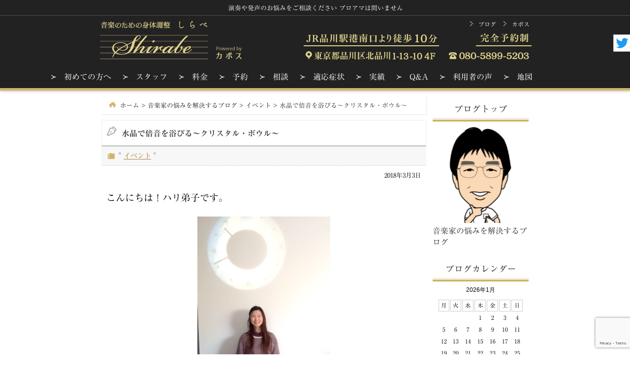

--- FILE ---
content_type: text/html; charset=UTF-8
request_url: https://shirabe.kapos.jp/event/11490/
body_size: 16790
content:
<!DOCTYPE html>
<html lang="ja" prefix="og: http://ogp.me/ns# fb: http://ogp.me/ns/fb#  article: http://ogp.me/ns/article#"><head>
<meta charset="UTF-8">
<meta name="description" content="音楽家とミュージシャンのための身体調整を行っています。手指・アンブシュア・タンギング・顎関節症・呼吸・ブレス・ジストニアのお悩みの解決をお手伝いします。プロ・アマは問いません。" />
<meta name="keywords" content="腱鞘炎,ばね指,ジストニア,アンブシュア,タンギング,顎関節症,呼吸,背中の痛み,音楽家,ミュージシャン" />
<!--[if lt IE 9]>
<script type="text/javascript" src="http://html5shim.googlecode.com/svn/trunk/html5.js"></script>
<![endif]-->
<link rel="stylesheet" href="https://shirabe.kapos.jp/websystem/wp-content/themes/mukaeru_child/style.css" type="text/css" media="all" />
<link rel="stylesheet" href="https://use.fontawesome.com/releases/v5.9.0/css/all.css">
<link rel="alternate" type="application/rss+xml" title="演奏家と声楽家の故障と身体不調の悩みの相談を受付（腱鞘炎・ジストニア・顎関節症・喉...）｜音楽のための身体調整 しらべ（東京都品川区） RSS Feed" href="https://shirabe.kapos.jp/feed/" />
<link rel="alternate" type="application/atom+xml" title="演奏家と声楽家の故障と身体不調の悩みの相談を受付（腱鞘炎・ジストニア・顎関節症・喉...）｜音楽のための身体調整 しらべ（東京都品川区） Atom Feed" href="https://shirabe.kapos.jp/feed/atom/" />
<link rel="pingback" href="https://shirabe.kapos.jp/websystem/xmlrpc.php" />

<title>水晶で倍音を浴びる～クリスタル・ボウル～ | 演奏家と声楽家の故障と身体不調の悩みの相談を受付（腱鞘炎・ジストニア・顎関節症・喉&#8230;）｜音楽のための身体調整 しらべ（東京都品川区）</title>
<link rel='dns-prefetch' href='//webfonts.xserver.jp' />
<link rel='dns-prefetch' href='//use.fontawesome.com' />
<link rel='dns-prefetch' href='//www.google.com' />
<link rel='dns-prefetch' href='//s.w.org' />
<link rel='stylesheet' id='contact-form-7-css'  href='https://shirabe.kapos.jp/websystem/wp-content/plugins/contact-form-7/includes/css/styles.css?ver=5.4.2' type='text/css' media='all' />
<link rel='stylesheet' id='tsubonet_case_list-css-css'  href='https://shirabe.kapos.jp/websystem/wp-content/plugins/sds-shourei/assets/css/all_case_category.css?ver=0.5.3' type='text/css' media='all' />
<link rel='stylesheet' id='sfwppa-public-style-css'  href='https://shirabe.kapos.jp/websystem/wp-content/plugins/styles-for-wp-pagenavi-addon/assets/css/sfwppa-style.css?ver=1.2' type='text/css' media='all' />
<link rel='stylesheet' id='wc-gallery-style-css'  href='https://shirabe.kapos.jp/websystem/wp-content/plugins/wc-gallery/includes/css/style.css?ver=1.67' type='text/css' media='all' />
<link rel='stylesheet' id='wc-gallery-popup-style-css'  href='https://shirabe.kapos.jp/websystem/wp-content/plugins/wc-gallery/includes/css/magnific-popup.css?ver=1.1.0' type='text/css' media='all' />
<link rel='stylesheet' id='wc-gallery-flexslider-style-css'  href='https://shirabe.kapos.jp/websystem/wp-content/plugins/wc-gallery/includes/vendors/flexslider/flexslider.css?ver=2.6.1' type='text/css' media='all' />
<link rel='stylesheet' id='wc-gallery-owlcarousel-style-css'  href='https://shirabe.kapos.jp/websystem/wp-content/plugins/wc-gallery/includes/vendors/owlcarousel/assets/owl.carousel.css?ver=2.1.4' type='text/css' media='all' />
<link rel='stylesheet' id='wc-gallery-owlcarousel-theme-style-css'  href='https://shirabe.kapos.jp/websystem/wp-content/plugins/wc-gallery/includes/vendors/owlcarousel/assets/owl.theme.default.css?ver=2.1.4' type='text/css' media='all' />
<link rel='stylesheet' id='wp-pagenavi-css'  href='https://shirabe.kapos.jp/websystem/wp-content/plugins/wp-pagenavi/pagenavi-css.css?ver=2.70' type='text/css' media='all' />
<link rel='stylesheet' id='parent-style-css'  href='https://shirabe.kapos.jp/websystem/wp-content/themes/mukaeru/style.css?ver=5.5.17' type='text/css' media='all' />
<link rel='stylesheet' id='child-style-css'  href='https://shirabe.kapos.jp/websystem/wp-content/themes/mukaeru_child/style.css?ver=5.5.17' type='text/css' media='all' />
<script type='text/javascript' src='https://shirabe.kapos.jp/websystem/wp-includes/js/jquery/jquery.js?ver=1.12.4-wp' id='jquery-core-js'></script>
<script type='text/javascript' src='//webfonts.xserver.jp/js/xserver.js?ver=1.2.4' id='typesquare_std-js'></script>
<script type='text/javascript' src='https://shirabe.kapos.jp/websystem/wp-includes/js/jquery/jquery-migrate.min.js?ver=1.4.1' id='jquery-migrate-js'></script>
<link rel="https://api.w.org/" href="https://shirabe.kapos.jp/wp-json/" /><link rel="alternate" type="application/json" href="https://shirabe.kapos.jp/wp-json/wp/v2/posts/11490" /><link rel="EditURI" type="application/rsd+xml" title="RSD" href="https://shirabe.kapos.jp/websystem/xmlrpc.php?rsd" />
<link rel="wlwmanifest" type="application/wlwmanifest+xml" href="https://shirabe.kapos.jp/websystem/wp-includes/wlwmanifest.xml" /> 
<link rel='prev' title='アレクサンダー・テクニーク実習レッスン4つ目を終了' href='https://shirabe.kapos.jp/alexander-technique/11148/' />
<link rel='next' title='絵本展 ほしうさぎ' href='https://shirabe.kapos.jp/ekoda_town/11523/' />
<link rel="canonical" href="https://shirabe.kapos.jp/event/11490/" />
<link rel='shortlink' href='https://shirabe.kapos.jp/?p=11490' />
<link rel="alternate" type="application/json+oembed" href="https://shirabe.kapos.jp/wp-json/oembed/1.0/embed?url=https%3A%2F%2Fshirabe.kapos.jp%2Fevent%2F11490%2F" />
<link rel="alternate" type="text/xml+oembed" href="https://shirabe.kapos.jp/wp-json/oembed/1.0/embed?url=https%3A%2F%2Fshirabe.kapos.jp%2Fevent%2F11490%2F&#038;format=xml" />
<style type='text/css'>h1,h2,h3,.entry-title{ font-family: "リュウミン B-KL" !important;}h4,h5,h6{ font-family: "リュウミン R-KL" !important;}.hentry,.entry-content p,.post-inner.entry-content p,body{ font-family: "リュウミン R-KL" !important;}strong,b,div#b-calendar{ font-family: "リュウミン B-KL" !important;}</style><link rel="stylesheet" href="//maxcdn.bootstrapcdn.com/font-awesome/4.7.0/css/font-awesome.min.css"/>    <style type="text/css">
    a {
        color: #8e002f;
    }
    a:hover {
        color: #f6cade;
    }
    #menu-drop a {
        color: #ffffff;
    }
    #menu-drop a.hover {
        color: #f6cade;
    }
    @font-face { 
        font-family: "MyYuGothicM"; 
        font-weight: normal; 
        src: local("YuGothic-Medium"), /* Postscript name */ 
        local("Yu Gothic Medium"), /* for Chrome */ 
        local("YuGothic-Regular"); /* Mediumがない場合 */ 
    } 
    @font-face { 
        font-family: "MyYuGothicM"; 
        font-weight: bold; 
        src: local("YuGothic-Bold"), /* Postscript name */ 
        local("Yu Gothic"); /* for Chrome */ 
    }
    body {
        font-family: "游明朝" , "Yu Mincho" , "游明朝体" , "YuMincho" ,"Roboto Slab" , Garamond , "Times New Roman" , "ヒラギノ明朝 Pro W3" , "Hiragino Mincho Pro" , "HiraMinProN-W3" , "HGS明朝E" , "ＭＳ Ｐ明朝" , "MS PMincho" , serif;";
    }
    </style>
<link rel="icon" href="https://shirabe.kapos.jp/websystem/wp-content/uploads/2021/12/cropped-site_icon_01-32x32.png" sizes="32x32" />
<link rel="icon" href="https://shirabe.kapos.jp/websystem/wp-content/uploads/2021/12/cropped-site_icon_01-192x192.png" sizes="192x192" />
<link rel="apple-touch-icon" href="https://shirabe.kapos.jp/websystem/wp-content/uploads/2021/12/cropped-site_icon_01-180x180.png" />
<meta name="msapplication-TileImage" content="https://shirabe.kapos.jp/websystem/wp-content/uploads/2021/12/cropped-site_icon_01-270x270.png" />

<!-- BEGIN Analytics Insights v6.3.4 - https://deconf.com/analytics-insights-google-analytics-dashboard-wordpress/ -->
<script async src="https://www.googletagmanager.com/gtag/js?id=G-D6X0NET1RD"></script>
<script>
  window.dataLayer = window.dataLayer || [];
  function gtag(){dataLayer.push(arguments);}
  gtag('js', new Date());
  gtag('config', 'G-D6X0NET1RD');
  if (window.performance) {
    var timeSincePageLoad = Math.round(performance.now());
    gtag('event', 'timing_complete', {
      'name': 'load',
      'value': timeSincePageLoad,
      'event_category': 'JS Dependencies'
    });
  }
</script>
<!-- END Analytics Insights -->
		<style type="text/css" id="wp-custom-css">
			a.sfwppa-pages.sfwppa-link.sfwppa-link-next {
    background: #fff;
    color: #988574;
}

.wp-pagenavi a, .wp-pagenavi span {
    text-decoration: none;
    border: 1px solid #988574;
    padding: 3px 5px;
    margin: 2px;
    background: #988574;
    color: #fff;
}

span.sfwppa-pages {
    background: #fff;
    color: #666;
}

.wp-pagenavi span.current {
    font-weight: bold;
    text-decoration: underline;
	  border-color: #988574;
}

.wp-pagenavi a:hover, .wp-pagenavi span.current {
    border-color: #988574;
}

a.sfwppa-pages.sfwppa-link.sfwppa-link-previous {
    background: #fff;
    color: #988574;
}
.table_custom_2col_1 h2:after  {
    display: none;
}
/*
 * 20211126
 * */
.widget.widget_media_image .h2_botom {
	margin-bottom: 10px;
}
#twitter_icon img {
    width: 33px;
    height: 33px !important;
}

.b-calendar {
	padding-top: 5px;
	padding-right: 10px;
	padding-bottom: 10px;
	padding-left: 10px;
	margin-right: auto;
	margin-left: auto;
}
.b-calendar .business-calendar-box {
    padding-left: 10px;
    padding-right: 10px;
}
div#b-calendar {
    	    font-size: 1em;
    color: #333333;
    display: block;
    text-align: left;
    border-bottom-width: 1px;
    border-bottom-style: solid;
    border-bottom-color: #CCCCCC;
    padding-top: 8px;
    padding-right: 15px;
    padding-bottom: 8px;
    padding-left: 15px;
    margin-top: 10px;
    margin-right: 0px;
    margin-bottom: 10px;
    margin-left: 0px;
    border-top-width: 1px;
    border-right-width: 1px;
    border-top-style: solid;
    border-right-style: solid;
    border-top-color: #DDDDDD;
    border-right-color: #CCCCCC;
    background-image: none;
    /* background-position: left 0px; */
    color: #333;
    border-left: 7px solid #d1b567;
    background-color: #fff;
}
div#b-calendar:before {
    content: "\f073";
    font-family: 'Font Awesome 5 Free';
    font-size: 18px;
    font-weight: 400;
    padding-right: 10px;
    color: #D1B567;
}


/* menu */
.flex-center {
  display: flex;
  align-items: center;
  justify-content: center;
}
.outer-menu {
  /*position: fixed;
  top: 10vh;
  left: 0;*/
  flex: 1;
  z-index: 4;
  margin: auto;
}
.outer-menu .checkbox-toggle {
  position: absolute;
  /*top: 0;
  left: 0;*/
  z-index: 2;
  cursor: pointer;
  width: 60px;
  height: 60px;
  margin-top: 10px;
  margin-left: 0;
  opacity: 0;
}
.outer-menu .checkbox-toggle:checked  {
	z-index: 0;
}

.outer-menu .checkbox-toggle:checked + .hamburger > div {
  transform: rotate(135deg);
}
.outer-menu .checkbox-toggle:checked + .hamburger > div:before,
.outer-menu .checkbox-toggle:checked + .hamburger > div:after {
  top: 0;
  transform: rotate(90deg);
}
.outer-menu .checkbox-toggle:checked + .hamburger > div:after {
  opacity: 0;
}
.outer-menu .checkbox-toggle:checked ~ .menu {
  pointer-events: auto;
  visibility: visible;
}
.outer-menu .checkbox-toggle:checked ~ .menu > div {
  transform: scale(1);
  transition-duration: .5s;
}
.outer-menu .checkbox-toggle:checked ~ .menu > div > div {
  opacity: 1;
  transition: opacity .4s ease .4s;
}
.outer-menu .checkbox-toggle:hover + .hamburger {
  /*box-shadow: inset 0 0 10px rgba(0,0,0,0.1);*/
}
.outer-menu .checkbox-toggle:checked:hover + .hamburger > div {
  transform: rotate(225deg);
}
.outer-menu .hamburger {
  position: absolute;
  /*top: 0;
  left: 0;*/
  z-index: 1;
  width: 60px;
  height: 60px;
  margin-top: 10px;
  margin-left: 0;
  padding: .5em 1em;
  /*background: rgba(33,150,243,0.75);*/
  border-radius: 0 .12em .12em 0;
  cursor: pointer;
  transition: box-shadow .4s ease;
  backface-visibility: hidden;
  display: flex;
  align-items: center;
  justify-content: center;
}
.outer-menu .hamburger > div {
  position: relative;
  flex: none;
  width: 100%;
  /* height: 2px;*/
  height: 3px;
  /*background: #FEFEFE;*/
  background: #666666;
  transition: all .4s ease;
  display: flex;
  align-items: center;
  justify-content: center;
}
.outer-menu .hamburger > div:before,
.outer-menu .hamburger > div:after {
  content: '';
  position: absolute;
  z-index: 1;
  top: -10px;
  left: 0;
  width: 100%;
  /* height: 2px;*/
  height: 3px;
  background: inherit;
  transition: all .4s ease;
}
.outer-menu .hamburger > div:after {
  top: 10px;
}
.outer-menu .menu {
  position: fixed;
  top: 0;
  left: 0;
  width: 100%;
  height: 100vh;
  pointer-events: none;
  visibility: hidden;
  overflow: hidden;
  backface-visibility: hidden;
  outline: 1px solid transparent;
  display: flex;
  align-items: center;
  justify-content: center;
  overflow-y: hidden;
}
.outer-menu .menu img {
    width:100%!important;
    height:100%!important;
}
.outer-menu .menu > div {
  width: 100%;
  height: 100%;
  color: #FEFEFE;
  background: #FFFFFF;
  /* border-radius: 50%; */
  transition: all .4s ease;
  flex: none;
  transform: scale(0);
  backface-visibility: hidden;
  overflow: hidden;
  display: flex;
  /* align-items: center; */
  justify-content: center;
}
.outer-menu .menu > div > div {
  text-align: center;
  width: 100%;
  /* max-width: 90vw; */
  max-height: 100vh;
  opacity: 0;
  transition: opacity .4s ease;
  overflow-y: auto;
  flex: none;
  /* display: flex; */
  align-items: center;
  justify-content: center;
}
.outer-menu .menu > div > div > ul {
  list-style: none;
  padding: 0 1em;
  margin: 0;
  display: block;
  max-height: 100vh;
}
.outer-menu .menu > div > div > ul > li {
  padding: 0;
  margin: 1em;
  font-size: 24px;
  display: block;
}
.outer-menu .menu > div > div > ul > li > a {
  position: relative;
  display: inline;
  cursor: pointer;
  transition: color .4s ease;
}
.outer-menu .menu > div > div > ul > li > a:hover {
  color: #e5e5e5;
}
.outer-menu .menu > div > div > ul > li > a:hover:after {
  width: 100%;
}
.outer-menu .menu > div > div > ul > li > a:after {
  content: '';
  position: absolute;
  z-index: 1;
  bottom: -0.15em;
  left: 0;
  width: 0;
  height: 2px;
  background: #e5e5e5;
  transition: width .4s ease;
}

#header_01 .headerimg_left {
  display: flex;
}

.headerimg_logo {
  flex: 5;
}

.menu_tabs {
margin-top: 50px;
/* padding-bottom: 40px; */
background-color: transparent;
/* box-shadow: 0 0 10px rgba(0, 0, 0, 0.2); */
width: 100%;
margin: 0 auto;
border-bottom: 1px solid #5C973D;
}

.menu_tab_item {
width: calc(100%/3.2);
height: 52px;
border: 1px solid #000000;
/* border-bottom: 3px solid #D1B567; */
background-color: #ffffff;
line-height: 55px;
font-size: 20px;
text-align: center;
color: #000000;
display: block;
float: left;
text-align: center;
font-weight: bold;
transition: all 0.2s ease;
margin-bottom: -1px;
}
.menu_tab_item:hover {
/*opacity: 0.8;*/
}

input[name="menu_tab_item"] {
display: none;
}

.menu_tab_content {
display: none;
padding: 10px 15px 0;
clear: both;
overflow: hidden;
}

#tab_item_menu:checked ~ #tab_content_menu,
#tab_item_info:checked ~ #tab_content_info,
#tab_item_blog:checked ~ #tab_content_blog {
display: block;
}

.menu_tabs input:checked + .menu_tab_item {
height: 52px;
/* margin-top: -2px; */
/* padding: 6px 0px 0px 0px; */
/* margin-bottom: 3px; */
background-color: #fff;
color: #000000;
border-top: 1px solid #000000;
border-right: 1px solid #000000;
border-left: 1px solid #000000;
border-bottom: 6px solid #d1b567;
/* border-radius: 10px 10px 0 0; */
}

.menu_tab_content {
/* border-left: 1px solid #5C973D; */
padding-bottom: 40px;
/* border-right: 1px solid #5C973D; */
/* border-top: 1px solid #5C973D; */
background: #fff;
text-align: left;
z-index: 0;
}
.menu_tab_content a {
color: #222222;
}
.menu_tab_item:first-of-type {
margin-left: 8px;
margin-right: 5px;
/* border-radius: 10px 0px 0 0; */
margin-top: 5px;
cursor: pointer;
}

.menu_tab_item:last-of-type{
margin-left:5px;
}

.menu_tab_item {
/* border-radius: 0px 10px 0 0; */
margin-top: 5px;
cursor: pointer;
position: sticky;
top: 45px;
z-index: 1;
}

.menu_tab_content .case_category_part {
margin-bottom: 20px;
}

.menu_tab_content .part {
font-size: 19px;
font-weight: bold;
color: #5C973D;
line-height: 1;
margin-bottom: 15px;
}

.menu_tab_content .case_category_list {
display: flex;
flex-wrap: wrap;
}

.menu_tab_content .case_category a {
background: #fffbfc;
color: #5C973D;
font-size: 17px;
padding: 10px;
display: inline-block;
line-height: 1;
border: 1px solid #5C973D;
border-radius: 5px;
margin: 0 8px 6px 0;
font-weight: 700;
}

.menu_tab_content .case_category a:hover {
background: #5C973D;
color: #FFFFFF;
}

.case_cat_newer {
color: white;
display: block;
padding: 10px 50px 10px 20px;
width: 100%;
box-sizing: border-box;
text-align: center;
}

.case_cat_newer a {
color: #fff;
background-color: #5C973D;
border-bottom: 5px solid #b29a57;
padding: 10px 15px 10px 15px;
border-radius: 5px;
font-weight: 700;
}

.case_cat_newer a:hover {
margin-top: 3px;
color: #fff;
background: #e1cc90;
border-bottom: 2px solid #b29a57;
}

.checkbox-toggle + .checkbox-icon:before {
font-size: 1.5em;
font-weight: 900;
font-family: "Font Awesome 5 Free";
content: '\f0c9';
color: #e0d28c;
}

.menu-tab-head {
position: sticky;
top: 0;
text-align: right;
background-color: white;
height: 98px;
z-index: 1;
}

.menu-tab-content {
margin-top: -58px;
}

.menu-btn-close {
background-color: white;
border: none;
color: #ccc;
text-align: right;
position: sticky;
padding: 3px 16px;
font-size: 26px;
cursor: pointer;
margin-bottom: -6px;
}


div#main_sidebar_left {
background-color:black;
}

#tab_content_menu a {
    line-height: 1.5;
	padding-left: 12px;
	padding-right: 12px;
}

#tab_content_menu .menu-abixTreeList {
    padding-top: 3px;
}		</style>
		
<script type='text/javascript' src="https://shirabe.kapos.jp/websystem/wp-content/themes/mukaeru/js/common.js"></script>
<script type='text/javascript' src="https://shirabe.kapos.jp/websystem/wp-content/themes/mukaeru/js/jquery.drop.js"></script>

<meta property="og:type" content="article"/>
<meta property="og:locale" content="ja_JP" />
<meta property="og:url" content="https://shirabe.kapos.jp/event/11490/" />
<meta property="og:site_name" content="演奏家と声楽家の故障と身体不調の悩みの相談を受付（腱鞘炎・ジストニア・顎関節症・喉&#8230;）｜音楽のための身体調整 しらべ（東京都品川区）" />
<meta property="og:image" content="https://shirabe.kapos.jp/websystem/wp-content/uploads/2021/12/ogp_01.png" />
<meta property="og:title" content="水晶で倍音を浴びる～クリスタル・ボウル～ | 演奏家と声楽家の故障と身体不調の悩みの相談を受付（腱鞘炎・ジストニア・顎関節症・喉&#8230;）｜音楽のための身体調整 しらべ（東京都品川区）" />
<meta property="og:description" content="音楽家とミュージシャンのための身体調整を行っています。手指・アンブシュア・タンギング・顎関節症・呼吸・ブレス・ジストニアのお悩みの解決をお手伝いします。プロ・アマは問いません。" />

<script src="https://shirabe.kapos.jp/websystem/wp-content/themes/mukaeru/js/jQueryAutoHeight.js"></script>
<script>
jQuery(function($){
$(function(){
			$('.wp-tag-cloud li').autoHeight();
});
});
</script>
<script>
  (function(i,s,o,g,r,a,m){i['GoogleAnalyticsObject']=r;i[r]=i[r]||function(){
  (i[r].q=i[r].q||[]).push(arguments)},i[r].l=1*new Date();a=s.createElement(o),
  m=s.getElementsByTagName(o)[0];a.async=1;a.src=g;m.parentNode.insertBefore(a,m)
  })(window,document,'script','https://www.google-analytics.com/analytics.js','ga');

  ga('create', 'UA-68321403-15', 'auto');
  ga('send', 'pageview');

</script>
<meta name="google-site-verification" content="BKY3xcA5h9nsEv6lVvoKiTRoW2yM8HecvB2Qpudmvgg" />
</head>
<body id="body_top" class="custom-background">
<div id="fb-root"></div>
<!--[if lte IE 6.0]>
<span style="border: 1px solid #ff6600; padding: 10px; background-color: #FFFFCC; display: block; line-height: 2em; text-align: center;">あなたは旧式ブラウザをご利用中です。<br />
サイト内の情報が正しく表示できない可能性がございますので、ブラウザのアップグレードをおすすめします。<br />
バージョンについての情報は各メーカーのウェブサイトをご確認ください。　※また<a href="http://www.google.co.jp/chrome/" target="_blank">推奨ブラウザ</a>をお使いいただく方がより快適にご利用いただけます。</span>
<![endif]-->
<header id="header-all">
<div id="header_01">
<div id="headerimg"><span>演奏や発声のお悩みをご相談ください プロアマは問いません</span>
</div>
<div class="headerimg_left">
	<a href="https://shirabe.kapos.jp/"><img src="https://shirabe.kapos.jp/websystem/wp-content/themes/mukaeru_child/images/siteimg/header_navi_img_01.png" alt="bodytune（ボディチューン）音楽家のための鍼灸" width="360" height="85" /></a>
	
	</div>
	<div class="headerimg_right"><div id="global_menu"><ul><li id="global_menu_left"><a href="https://shirabe.kapos.jp/access-map/"><img src="https://shirabe.kapos.jp/websystem/wp-content/uploads/2023/10/header_navi_img_02_20231012.png" alt="JR品川駅港南口より徒歩10分｜東京都品川区北品川1-13-10 4F" width="330" height="70" /></a></li>
			
	<li id="global_menu_right"><a href="https://shirabe.kapos.jp/reservation/"><img src="https://shirabe.kapos.jp/websystem/wp-content/themes/mukaeru_child/images/siteimg/header_navi_img_03.png" alt="お問い合わせ" width="180" height="70" /></a></li></ul></div></div>
			
			
			<div id="global_textlink"><ul>
		<li><a href="https://shirabe.kapos.jp/blog/">ブログ</a></li>
				
			<li><a href="https://shinagawa-a.kapos.jp/">カポス</a></li></ul></div>
			
</div><!--header_01-->
</header><!--header-all-->

<div id="menu-headers">
<div id="drop" role="navigation">
<nav class="menu-header"><ul id="menu-drop" class="menu"><li id="menu-item-174" class="menu-item menu-item-type-post_type menu-item-object-page menu-item-has-children"><a href="https://shirabe.kapos.jp/first/"><span><span class="menu_title">初めての方へ</span></span></a>
<ul class="sub-menu">
	<li id="menu-item-609" class="menu-item menu-item-type-post_type menu-item-object-page"><a href="https://shirabe.kapos.jp/first/for-beginners/"><span><span class="menu_title">やさしいハリ</span></span></a></li>
	<li id="menu-item-24588" class="menu-item menu-item-type-post_type menu-item-object-page"><a href="https://shirabe.kapos.jp/first/applied_alex_acupuncture/"><span><span class="menu_title">ハリとアレクサンダー・テクニーク</span></span></a></li>
	<li id="menu-item-24846" class="menu-item menu-item-type-post_type menu-item-object-page"><a href="https://shirabe.kapos.jp/first/treatment_policy/"><span><span class="menu_title">施術コンセプト</span></span></a></li>
	<li id="menu-item-24505" class="menu-item menu-item-type-post_type menu-item-object-page"><a href="https://shirabe.kapos.jp/first/treatment_room/"><span><span class="menu_title">プライバシー</span></span></a></li>
	<li id="menu-item-171" class="menu-item menu-item-type-post_type menu-item-object-page"><a href="https://shirabe.kapos.jp/first/flow/"><span><span class="menu_title">当日の流れ</span></span></a></li>
</ul>
</li>
<li id="menu-item-178" class="menu-item menu-item-type-post_type menu-item-object-page"><a href="https://shirabe.kapos.jp/staff/"><span><span class="menu_title">スタッフ</span></span></a></li>
<li id="menu-item-170" class="menu-item menu-item-type-post_type menu-item-object-page"><a href="https://shirabe.kapos.jp/charge/"><span><span class="menu_title">料金</span></span></a></li>
<li id="menu-item-179" class="menu-item menu-item-type-post_type menu-item-object-page"><a href="https://shirabe.kapos.jp/reservation/"><span><span class="menu_title">予約</span></span></a></li>
<li id="menu-item-24574" class="menu-item menu-item-type-post_type menu-item-object-page"><a href="https://shirabe.kapos.jp/contact/"><span><span class="menu_title">相談</span></span></a></li>
<li id="menu-item-177" class="menu-item menu-item-type-post_type menu-item-object-page menu-item-has-children"><a href="https://shirabe.kapos.jp/tekiousyouzyou/"><span><span class="menu_title">適応症状</span></span></a>
<ul class="sub-menu">
	<li id="menu-item-23366" class="menu-item menu-item-type-post_type menu-item-object-page"><a href="https://shirabe.kapos.jp/tekiousyouzyou/symptoms-hands/"><span><span class="menu_title">手指の痛み・しびれ</span></span></a></li>
	<li id="menu-item-23367" class="menu-item menu-item-type-post_type menu-item-object-page"><a href="https://shirabe.kapos.jp/tekiousyouzyou/symptoms-embouchure-tongue/"><span><span class="menu_title">アンブシュア・舌の違和感</span></span></a></li>
	<li id="menu-item-23368" class="menu-item menu-item-type-post_type menu-item-object-page"><a href="https://shirabe.kapos.jp/tekiousyouzyou/symptoms-breathing-trouble/"><span><span class="menu_title">背中が痛い・呼吸が浅い</span></span></a></li>
	<li id="menu-item-23369" class="menu-item menu-item-type-post_type menu-item-object-page"><a href="https://shirabe.kapos.jp/tekiousyouzyou/symptoms-focal-dystonia/"><span><span class="menu_title">フォーカル・ジストニア</span></span></a></li>
</ul>
</li>
<li id="menu-item-20112" class="menu-item menu-item-type-post_type menu-item-object-page menu-item-has-children"><a href="https://shirabe.kapos.jp/case-top/"><span><span class="menu_title">実績</span></span></a>
<ul class="sub-menu">
	<li id="menu-item-19815" class="menu-item menu-item-type-post_type menu-item-object-page"><a href="https://shirabe.kapos.jp/case-list/"><span><span class="menu_title">実績（新着順）</span></span></a></li>
	<li id="menu-item-19198" class="menu-item menu-item-type-post_type menu-item-object-page"><a href="https://shirabe.kapos.jp/case_report/"><span><span class="menu_title">実績（楽器別・症状別）</span></span></a></li>
</ul>
</li>
<li id="menu-item-2204" class="menu-item menu-item-type-post_type menu-item-object-page"><a href="https://shirabe.kapos.jp/faq/"><span><span class="menu_title">Q&#038;A</span></span></a></li>
<li id="menu-item-2203" class="menu-item menu-item-type-post_type menu-item-object-page"><a href="https://shirabe.kapos.jp/voices/"><span><span class="menu_title">利用者の声</span></span></a></li>
<li id="menu-item-21121" class="menu-item menu-item-type-post_type menu-item-object-page"><a href="https://shirabe.kapos.jp/access-map/"><span><span class="menu_title">地図</span></span></a></li>
</ul></nav></div><!-- #access -->
<div id="menu-headers_end"></div>
</div><!-- #menu-headers -->

<div id="main" class="main_contents">

<div id="contents">

<div id="content" class="narrowcolumn_left">

<div class="breadcrumbs" typeof="BreadcrumbList" vocab="http://schema.org/"><div class="kuzu"><div class="way"><div class="kuzuhome"></div><!-- Breadcrumb NavXT 6.6.0 -->
<span property="itemListElement" typeof="ListItem"><a property="item" typeof="WebPage" title="Go to 演奏家と声楽家の故障と身体不調の悩みの相談を受付（腱鞘炎・ジストニア・顎関節症・喉...）｜音楽のための身体調整 しらべ（東京都品川区）." href="https://shirabe.kapos.jp" class="home" ><span property="name">ホーム</span></a><meta property="position" content="1"></span> &gt; <span property="itemListElement" typeof="ListItem"><a property="item" typeof="WebPage" title="Go to 音楽家の悩みを解決するブログ." href="https://shirabe.kapos.jp/blog/" class="post-root post post-post" ><span property="name">音楽家の悩みを解決するブログ</span></a><meta property="position" content="2"></span> &gt; <span property="itemListElement" typeof="ListItem"><a property="item" typeof="WebPage" title="Go to the イベント category archives." href="https://shirabe.kapos.jp/category/event/" class="taxonomy category" ><span property="name">イベント</span></a><meta property="position" content="3"></span> &gt; <span class="post post-post current-item">水晶で倍音を浴びる～クリスタル・ボウル～</span></div></div><!--kuzu--></div>	

<div class="post" id="post-11490">

<h1 id="post_blog_h2">水晶で倍音を浴びる～クリスタル・ボウル～</h1>
<div class="post_blog_h2_class">" <a href="https://shirabe.kapos.jp/category/event/" rel="category tag">イベント</a> "</div>
<p class="day_blog_single" style="background:none; display:block; overflow: hidden; text-align:right; font-size:0.8em; margin-bottom: 15px; padding-right:10px;">2018年3月3日</p><main class="entry">

	
				<p><span style="font-size: 1.2em;">こんにちは！ハリ弟子です。</span></p>
<p>&nbsp;</p>
<p><img loading="lazy" class="aligncenter wp-image-10926 size-full" src="https://shirabe.kapos.jp/websystem/wp-content/uploads/2018/02/shimizu-ayakosan01.jpg" alt="" width="270" height="480" srcset="https://shirabe.kapos.jp/websystem/wp-content/uploads/2018/02/shimizu-ayakosan01.jpg 270w, https://shirabe.kapos.jp/websystem/wp-content/uploads/2018/02/shimizu-ayakosan01-169x300.jpg 169w" sizes="(max-width: 270px) 100vw, 270px" /></p>
<p><span style="font-size: 1.2em;">3月18日（日）に大阪からクリスタル・サウンド・ヒーリングのみらんさんをお呼びします。</span></p>
<p>&nbsp;</p>
<p><span style="font-size: 1.2em;">題して「音と鍼のクリスタル瞑想会」です。</span></p>
<p>&nbsp;</p>
<p><span style="font-size: 1.2em;">クリスタル・ボウルという楽器を使って、横になって音を聴くだけで誰でも落ち着いた気持ちになれる瞑想です。</span></p>
<p>&nbsp;</p>
<p><span style="font-size: 1.2em;">瞑想と聞くと難しいイメージがある人でも、簡単にできます。</span></p>
<p>&nbsp;</p>
<p><span style="font-size: 1.2em;">そんな簡便さもクリスタル・ボウルの音という補助があってのことなのですが、そもそも、クリスタル・ボウルってどんな楽器なのでしょうか？</span></p>
<p>&nbsp;</p>
<p><span style="font-size: 1.2em;"><img loading="lazy" class="aligncenter wp-image-10917" src="https://shirabe.kapos.jp/websystem/wp-content/uploads/2018/02/clistal-bowl-300x225.jpg" alt="" width="400" height="300" srcset="https://shirabe.kapos.jp/websystem/wp-content/uploads/2018/02/clistal-bowl-300x225.jpg 300w, https://shirabe.kapos.jp/websystem/wp-content/uploads/2018/02/clistal-bowl-768x576.jpg 768w, https://shirabe.kapos.jp/websystem/wp-content/uploads/2018/02/clistal-bowl.jpg 960w" sizes="(max-width: 400px) 100vw, 400px" /></span></p>
<p><span style="font-size: 1.2em;">クリスタル・ボウルとは、水晶と同じ材質の原料を高温で焼いて、お椀のような形にしたものです。</span></p>
<p>&nbsp;</p>
<p><span style="font-size: 1.2em;">写真のように、透明だったり、色が着いていたりしてとても綺麗です。</span></p>
<p>&nbsp;</p>
<p><span style="font-size: 1.2em;">楽器としてのクリスタル・ボウルの特徴は、何といってもその倍音の豊かさにつきます。</span></p>
<p>&nbsp;</p>
<p><span style="font-size: 1.2em;">自然界に存在する音は基本的に倍音を含んでいます。</span></p>
<p>&nbsp;</p>
<p><span style="font-size: 1.2em;">例えば、バイオリンで「ド」の音を弾いたら、「ド」と同時にその整数倍の周波数を持つ音（オクターブ上のドやミ、ソなど）が鳴ります。</span></p>
<p>&nbsp;</p>
<p><span style="font-size: 1.2em;">かすかに鳴っているだけなのでほとんど気がつきませんが、倍音があることで音は豊かに響いて聞こえます。</span></p>
<p>&nbsp;</p>
<p><span style="font-size: 1.2em;">逆に倍音がまったくないと、目覚まし時計の電子音のような「ピーーー」という耳ざわりな音になります。</span></p>
<p>&nbsp;</p>
<p><span style="font-size: 1.2em;"><img loading="lazy" class="aligncenter wp-image-11503 size-full" src="https://shirabe.kapos.jp/websystem/wp-content/uploads/2018/03/forest.jpg" alt="" width="400" height="266" srcset="https://shirabe.kapos.jp/websystem/wp-content/uploads/2018/03/forest.jpg 400w, https://shirabe.kapos.jp/websystem/wp-content/uploads/2018/03/forest-300x200.jpg 300w" sizes="(max-width: 400px) 100vw, 400px" /></span></p>
<p>&nbsp;</p>
<p><span style="font-size: 1.2em;">森林の中というのは、しんとしているようで、実は倍音が豊かに鳴っているのだそうです。</span></p>
<p>&nbsp;</p>
<p><span style="font-size: 1.2em;">そのもとは、虫たちが動く音だと言われています。</span></p>
<p>&nbsp;</p>
<p><span style="font-size: 1.2em;">小さな虫たちが落ち葉の下を動き回ったり、宙を飛んだり、木の葉を食べたりして、ごくごく小さな音を発します。</span></p>
<p>&nbsp;</p>
<p><span style="font-size: 1.2em;">カサカサ、とかシャッとか、よく聞くとそれと聞き取れますが、音が小さすぎてたいていは意識にのぼりません。</span></p>
<p>&nbsp;</p>
<p><span style="font-size: 1.2em;">森林で完全に無音になったら、それは何か危険がせまって虫たちが動きを止めた時です。</span></p>
<p>&nbsp;</p>
<p><span style="font-size: 1.2em;">人類がかつて森林の中で暮らしていた頃、虫たちの発する音が消えることで危険を察知したとする説があります。</span></p>
<p>&nbsp;</p>
<p><span style="font-size: 1.2em;">倍音が消えることで、何かは分からないまでも、危険な動物や地震や噴火などの危機を感じ取ったのではないでしょうか。</span></p>
<p>&nbsp;</p>
<p><span style="font-size: 1.2em;">逆に言うと、倍音が豊かに鳴っている環境では、人は安心した気分になれます。</span></p>
<p>&nbsp;</p>
<p><span style="font-size: 1.2em;">クリスタル・ボウルはまさにこの倍音を豊かに鳴らす楽器で、</span><span style="font-size: 1.2em;">耳で聞くというより、横になって皮膚や骨からも「聞く」ことで、太古の安心の記憶につながるのでしょう。</span></p>
<p>&nbsp;</p>
<p><span style="font-size: 1.2em;">ぼんやりと音を浴びているだけで、とてもおだやかな落ち着いた気持ちになります。</span></p>
<p>&nbsp;</p>
<p><span style="font-size: 1.2em;">最近、眠りが浅い、疲れが取れない、という方にとても合うと思います。</span></p>
<p>&nbsp;</p>
<p><span style="font-size: 1.2em;">「音と鍼のクリスタル瞑想会」、お問い合わせ・お申し込みはこちら（<a href="https://shirabe.kapos.jp/informations/3%E6%9C%8818%E6%97%A5%E3%81%AF%E9%9F%B3%E3%81%A8%E9%8D%BC%E3%81%AE%E3%82%AF%E3%83%AA%E3%82%B9%E3%82%BF%E3%83%AB%E7%9E%91%E6%83%B3%E4%BC%9A/"><span style="color: #800080;"><strong>&gt;&gt;イベントページ</strong></span></a>）より承っております。</span></p>

								





<div class="editor-box">
	<div class="editor-header">
	この記事を書いた人
	</div>
	<div class="editor-inner">
		<div class="editor-left">
			<div class="editor-img">
				<img src="https://shirabe.kapos.jp/websystem/wp-content/uploads/2021/11/profile01sq-150x150.jpg" />
			</div>
			<div class="editor-sns">
							</div>
		</div>
		<div class="editor-right">
			<div class="editor-name">
			<span class="vcard"><a class="url fn n" href="https://shirabe.kapos.jp/author/profile/yousuke-kusunoki/" title="音楽のための療術家 楠 洋介" rel="me">音楽のための療術家 楠 洋介</a></span>			</div>
			<div class="editor-profile">
				<p>2016年、東京都練馬区の江古田にて音楽家専門の鍼灸治療院を始める。</p>
<p>2021年、東京都品川区の鍼灸院「はりきゅうルーム カポス」に移籍。音楽家専門の鍼灸を開拓し続ける。</p>
<p>はり師｜きゅう師｜アレクサンダー・テクニーク教師</p>
<p>&nbsp;</p>
			</div>
		</div>
	</div>
</div>

<div class="navigation_clearfix">
<div class="navigation_clearfix_alignleft"><a href="https://shirabe.kapos.jp/event/10913/" title="3月に「音と鍼のクリスタル瞑想会」やります">&larr; 3月に「音と鍼のクリスタル瞑想会」やります</a></div>
<div class="navigation_clearfix_alignright"><a href="https://shirabe.kapos.jp/event/11627/" title="クリスタル・ボウルってこんな音">クリスタル・ボウルってこんな音 &rarr;</a></div>
</div><!-- navigation clearfix -->



<div class="entry-utility">
カテゴリー： <a href="https://shirabe.kapos.jp/category/event/" rel="category tag">イベント</a>. タグ： <a href="https://shirabe.kapos.jp/tag/insomnia/" rel="tag">不眠</a>, <a href="https://shirabe.kapos.jp/tag/performance/" rel="tag">演奏</a>, <a href="https://shirabe.kapos.jp/tag/acuponcture/" rel="tag">鍼灸</a>. </div><!-- .entry-utility -->
					
					
</main>
			
			
<div class="social-box">
    
<ul class="share_bt">
<li>
<span class="tweetButton">
<a href="https://twitter.com/share" class="twitter-share-button" data-url="https://shirabe.kapos.jp/event/11490/" data-count="horizontal" data-via="imdexjp" data-text="水晶で倍音を浴びる～クリスタル・ボウル～" data-lang="ja">ツイート</a>
</span>
</li>
<li class="fb_bt">	
<div class="fb-like" data-href="https://shirabe.kapos.jp/event/11490/" data-layout="button" data-action="like" data-size="small" data-show-faces="false" data-share="true" data-lazy="true"></div>
</li>
<li>
<div class="g-plusone" data-size="medium" data-annotation="none"></div>
</li>
<li>
<span class="hatebuButton"><a href="http://b.hatena.ne.jp/entry/" class="hatena-bookmark-button" data-hatena-bookmark-layout="basic-counter" title="このエントリーをはてなブックマークに追加"><img src="https://b.st-hatena.com/images/entry-button/button-only@2x.png" alt="このエントリーをはてなブックマークに追加" width="20" height="20" style="border: none;" /></a></span>
</li>
<li>
<div class="line-it-button" data-lang="ja" data-type="share-a" data-url="https://media.line.me/ja/how_to_install#lineitbutton" style="display: none;"></div>
</li>
<li>
<span class="mixiButton"><a href="http://static.mixi.jp/share.pl" class="mixi-check-button" data-button="button-6">チェック</a></span>
</li>	
<!-- <span class="greeButton"><iframe src="http://share.gree.jp/share?url=https://shirabe.kapos.jp/event/11490/&type=0&height=21" scrolling="no" frameborder="0" marginwidth="0" marginheight="0" style="border:none; overflow:hidden; width:81px; height:21px;" allowTransparency="true"></iframe></span>-->
<li>
<span style="display: inline; margin-right: 10px; " >
<a href="https://getpocket.com/save"
class="pocket-btn"
data-lang="en"
data-save-url="https://shirabe.kapos.jp/event/11490/"
data-pocket-count="none"
data-pocket-align="left" ></a></span>
</li>
</ul></div>
		




			
		
		
		
		
		
		
		<!--<p class="nocomments">コメントは受け付けていません。</p>-->

	

  


    	
	
<div id="contents_info">
<ul>
<li class="contents_info_li_01"><li class="contents_info_i_01"><a href="tel:080-5899-5203"><div class="contents_info_l1">診療 9:00～20:00</div><div class="contents_info_l2i"><i class="fas fa-phone"></i><span class="contents_info_l2t">080-5899-5203</span></div></a></li></li>
<li class="contents_info_li_02"><li class="contents_info_i_02"><a href="https://shirabe.kapos.jp/access-map/"><div class="contents_info_l1">東京都品川区北品川1-13-10 4F</div><div class="contents_info_l2i"><i class="fas fa-map-marker-alt"></i><span class="contents_info_l2t">地図</span></div></a></li></li>
<li class="contents_info_li_03"><li class="contents_info_i_03"><a href="https://shirabe.kapos.jp/contact/"><div class="contents_info_l1">ご相談･お問い合わせ</div><div class="contents_info_l2i"><i class="fas fa-envelope"></i><span class="contents_info_l2t">お問い合わせフォーム</span></div></a></li></li>
</ul>
</div>
		
			
		</div>

	
</div>
	
<div id="main_sidebar_right">

<ul>
<li id="widget_sp_image-2" class="widget widget_sp_image"><div class="widgettitle">ブログトップ</div><div class="h2_botom"></div><a href="https://shirabe.kapos.jp/blog/" target="_self" class="widget_sp_image-image-link" title="ブログトップ"><img width="196" height="196" alt="ブログ" class="attachment-img_thumbnail_001 aligncenter" style="max-width: 100%;" srcset="https://shirabe.kapos.jp/websystem/wp-content/uploads/2021/03/blog_figure_02-196x196.png 196w, https://shirabe.kapos.jp/websystem/wp-content/uploads/2021/03/blog_figure_02.png 300w, https://shirabe.kapos.jp/websystem/wp-content/uploads/2021/03/blog_figure_02-150x150.png 150w, https://shirabe.kapos.jp/websystem/wp-content/uploads/2021/03/blog_figure_02-170x170.png 170w" sizes="(max-width: 196px) 100vw, 196px" src="https://shirabe.kapos.jp/websystem/wp-content/uploads/2021/03/blog_figure_02-196x196.png" /></a><div class="widget_sp_image-description" ><p>音楽家の悩みを解決するブログ</p>
</div></li><li id="calendar-2" class="widget widget_calendar"><div class="widgettitle">ブログカレンダー</div><div class="h2_botom"></div><div id="calendar_wrap" class="calendar_wrap"><table id="wp-calendar" class="wp-calendar-table">
	<caption>2026年1月</caption>
	<thead>
	<tr>
		<th scope="col" title="月曜日">月</th>
		<th scope="col" title="火曜日">火</th>
		<th scope="col" title="水曜日">水</th>
		<th scope="col" title="木曜日">木</th>
		<th scope="col" title="金曜日">金</th>
		<th scope="col" title="土曜日">土</th>
		<th scope="col" title="日曜日">日</th>
	</tr>
	</thead>
	<tbody>
	<tr>
		<td colspan="3" class="pad">&nbsp;</td><td>1</td><td>2</td><td>3</td><td>4</td>
	</tr>
	<tr>
		<td>5</td><td>6</td><td>7</td><td>8</td><td>9</td><td>10</td><td>11</td>
	</tr>
	<tr>
		<td>12</td><td>13</td><td>14</td><td>15</td><td>16</td><td>17</td><td>18</td>
	</tr>
	<tr>
		<td>19</td><td>20</td><td>21</td><td id="today">22</td><td>23</td><td>24</td><td>25</td>
	</tr>
	<tr>
		<td>26</td><td>27</td><td>28</td><td>29</td><td>30</td><td>31</td>
		<td class="pad" colspan="1">&nbsp;</td>
	</tr>
	</tbody>
	</table><nav aria-label="前と次の月" class="wp-calendar-nav">
		<span class="wp-calendar-nav-prev"><a href="https://shirabe.kapos.jp/date/2024/05/">&laquo; 5月</a></span>
		<span class="pad">&nbsp;</span>
		<span class="wp-calendar-nav-next">&nbsp;</span>
	</nav></div></li><li id="categories-2" class="widget widget_categories"><div class="widgettitle">ブログカテゴリー</div><div class="h2_botom"></div><form action="https://shirabe.kapos.jp" method="get"><label class="screen-reader-text" for="cat">ブログカテゴリー</label><select  name='cat' id='cat' class='postform' >
	<option value='-1'>カテゴリーを選択</option>
	<option class="level-0" value="12">東洋医学&nbsp;&nbsp;(102)</option>
	<option class="level-0" value="11">アレクサンダー・テクニーク&nbsp;&nbsp;(266)</option>
	<option class="level-0" value="416">整動鍼&nbsp;&nbsp;(29)</option>
	<option class="level-0" value="415">枇杷の葉温灸&nbsp;&nbsp;(2)</option>
	<option class="level-0" value="14">体のしくみ&nbsp;&nbsp;(30)</option>
	<option class="level-0" value="13">痛み&nbsp;&nbsp;(14)</option>
	<option class="level-0" value="85">しびれ&nbsp;&nbsp;(3)</option>
	<option class="level-0" value="93">麻痺&nbsp;&nbsp;(1)</option>
	<option class="level-0" value="76">頭痛&nbsp;&nbsp;(1)</option>
	<option class="level-0" value="60">肩こり・首こり&nbsp;&nbsp;(14)</option>
	<option class="level-0" value="84">頚肩腕症候群&nbsp;&nbsp;(2)</option>
	<option class="level-0" value="100">腱鞘炎・ばね指&nbsp;&nbsp;(3)</option>
	<option class="level-0" value="136">指の不調&nbsp;&nbsp;(5)</option>
	<option class="level-0" value="57">花粉症・アレルギー性鼻炎&nbsp;&nbsp;(4)</option>
	<option class="level-0" value="94">自律神経失調症&nbsp;&nbsp;(1)</option>
	<option class="level-0" value="105">腰痛&nbsp;&nbsp;(3)</option>
	<option class="level-0" value="29">座骨神経痛&nbsp;&nbsp;(1)</option>
	<option class="level-0" value="8">耳鳴り・難聴&nbsp;&nbsp;(20)</option>
	<option class="level-0" value="48">喉や声のトラブル&nbsp;&nbsp;(12)</option>
	<option class="level-0" value="9">風邪&nbsp;&nbsp;(3)</option>
	<option class="level-0" value="108">管楽器奏者の鼻抜け&nbsp;&nbsp;(8)</option>
	<option class="level-0" value="124">管楽器奏者のアンブシュア不調&nbsp;&nbsp;(14)</option>
	<option class="level-0" value="109">ふるえ・ゆれ&nbsp;&nbsp;(4)</option>
	<option class="level-0" value="74">ディストニア&nbsp;&nbsp;(25)</option>
	<option class="level-0" value="64">イベント&nbsp;&nbsp;(5)</option>
	<option class="level-0" value="15">コントラバス&nbsp;&nbsp;(43)</option>
	<option class="level-0" value="28">江古田ネタ&nbsp;&nbsp;(9)</option>
	<option class="level-0" value="3">雑記&nbsp;&nbsp;(108)</option>
	<option class="level-0" value="2">未分類&nbsp;&nbsp;(1)</option>
	<option class="level-0" value="35">旧bodytuneブログの記事&nbsp;&nbsp;(44)</option>
</select>
</form>
<script type="text/javascript">
/* <![CDATA[ */
(function() {
	var dropdown = document.getElementById( "cat" );
	function onCatChange() {
		if ( dropdown.options[ dropdown.selectedIndex ].value > 0 ) {
			dropdown.parentNode.submit();
		}
	}
	dropdown.onchange = onCatChange;
})();
/* ]]> */
</script>

			</li><li id="archives-3" class="widget widget_archive"><div class="widgettitle">ブログアーカイブ</div><div class="h2_botom"></div>		<label class="screen-reader-text" for="archives-dropdown-3">ブログアーカイブ</label>
		<select id="archives-dropdown-3" name="archive-dropdown">
			
			<option value="">月を選択</option>
				<option value='https://shirabe.kapos.jp/date/2024/05/'> 2024年5月 &nbsp;(1)</option>
	<option value='https://shirabe.kapos.jp/date/2024/03/'> 2024年3月 &nbsp;(1)</option>
	<option value='https://shirabe.kapos.jp/date/2023/05/'> 2023年5月 &nbsp;(4)</option>
	<option value='https://shirabe.kapos.jp/date/2023/03/'> 2023年3月 &nbsp;(1)</option>
	<option value='https://shirabe.kapos.jp/date/2023/02/'> 2023年2月 &nbsp;(1)</option>
	<option value='https://shirabe.kapos.jp/date/2023/01/'> 2023年1月 &nbsp;(1)</option>
	<option value='https://shirabe.kapos.jp/date/2022/12/'> 2022年12月 &nbsp;(1)</option>
	<option value='https://shirabe.kapos.jp/date/2022/11/'> 2022年11月 &nbsp;(1)</option>
	<option value='https://shirabe.kapos.jp/date/2022/08/'> 2022年8月 &nbsp;(1)</option>
	<option value='https://shirabe.kapos.jp/date/2022/06/'> 2022年6月 &nbsp;(1)</option>
	<option value='https://shirabe.kapos.jp/date/2022/05/'> 2022年5月 &nbsp;(1)</option>
	<option value='https://shirabe.kapos.jp/date/2022/03/'> 2022年3月 &nbsp;(1)</option>
	<option value='https://shirabe.kapos.jp/date/2022/02/'> 2022年2月 &nbsp;(1)</option>
	<option value='https://shirabe.kapos.jp/date/2021/10/'> 2021年10月 &nbsp;(2)</option>
	<option value='https://shirabe.kapos.jp/date/2021/09/'> 2021年9月 &nbsp;(2)</option>
	<option value='https://shirabe.kapos.jp/date/2021/07/'> 2021年7月 &nbsp;(3)</option>
	<option value='https://shirabe.kapos.jp/date/2021/06/'> 2021年6月 &nbsp;(4)</option>
	<option value='https://shirabe.kapos.jp/date/2021/05/'> 2021年5月 &nbsp;(4)</option>
	<option value='https://shirabe.kapos.jp/date/2021/04/'> 2021年4月 &nbsp;(3)</option>
	<option value='https://shirabe.kapos.jp/date/2021/03/'> 2021年3月 &nbsp;(5)</option>
	<option value='https://shirabe.kapos.jp/date/2021/02/'> 2021年2月 &nbsp;(7)</option>
	<option value='https://shirabe.kapos.jp/date/2021/01/'> 2021年1月 &nbsp;(2)</option>
	<option value='https://shirabe.kapos.jp/date/2020/12/'> 2020年12月 &nbsp;(10)</option>
	<option value='https://shirabe.kapos.jp/date/2020/11/'> 2020年11月 &nbsp;(7)</option>
	<option value='https://shirabe.kapos.jp/date/2020/10/'> 2020年10月 &nbsp;(10)</option>
	<option value='https://shirabe.kapos.jp/date/2020/09/'> 2020年9月 &nbsp;(10)</option>
	<option value='https://shirabe.kapos.jp/date/2020/08/'> 2020年8月 &nbsp;(10)</option>
	<option value='https://shirabe.kapos.jp/date/2020/07/'> 2020年7月 &nbsp;(10)</option>
	<option value='https://shirabe.kapos.jp/date/2020/06/'> 2020年6月 &nbsp;(10)</option>
	<option value='https://shirabe.kapos.jp/date/2020/05/'> 2020年5月 &nbsp;(10)</option>
	<option value='https://shirabe.kapos.jp/date/2020/04/'> 2020年4月 &nbsp;(10)</option>
	<option value='https://shirabe.kapos.jp/date/2020/03/'> 2020年3月 &nbsp;(8)</option>
	<option value='https://shirabe.kapos.jp/date/2020/02/'> 2020年2月 &nbsp;(10)</option>
	<option value='https://shirabe.kapos.jp/date/2020/01/'> 2020年1月 &nbsp;(12)</option>
	<option value='https://shirabe.kapos.jp/date/2019/12/'> 2019年12月 &nbsp;(10)</option>
	<option value='https://shirabe.kapos.jp/date/2019/11/'> 2019年11月 &nbsp;(11)</option>
	<option value='https://shirabe.kapos.jp/date/2019/10/'> 2019年10月 &nbsp;(17)</option>
	<option value='https://shirabe.kapos.jp/date/2019/09/'> 2019年9月 &nbsp;(11)</option>
	<option value='https://shirabe.kapos.jp/date/2019/08/'> 2019年8月 &nbsp;(9)</option>
	<option value='https://shirabe.kapos.jp/date/2019/07/'> 2019年7月 &nbsp;(11)</option>
	<option value='https://shirabe.kapos.jp/date/2019/06/'> 2019年6月 &nbsp;(15)</option>
	<option value='https://shirabe.kapos.jp/date/2019/05/'> 2019年5月 &nbsp;(11)</option>
	<option value='https://shirabe.kapos.jp/date/2019/04/'> 2019年4月 &nbsp;(17)</option>
	<option value='https://shirabe.kapos.jp/date/2019/03/'> 2019年3月 &nbsp;(13)</option>
	<option value='https://shirabe.kapos.jp/date/2019/02/'> 2019年2月 &nbsp;(19)</option>
	<option value='https://shirabe.kapos.jp/date/2019/01/'> 2019年1月 &nbsp;(15)</option>
	<option value='https://shirabe.kapos.jp/date/2018/12/'> 2018年12月 &nbsp;(26)</option>
	<option value='https://shirabe.kapos.jp/date/2018/11/'> 2018年11月 &nbsp;(26)</option>
	<option value='https://shirabe.kapos.jp/date/2018/10/'> 2018年10月 &nbsp;(27)</option>
	<option value='https://shirabe.kapos.jp/date/2018/09/'> 2018年9月 &nbsp;(24)</option>
	<option value='https://shirabe.kapos.jp/date/2018/08/'> 2018年8月 &nbsp;(29)</option>
	<option value='https://shirabe.kapos.jp/date/2018/07/'> 2018年7月 &nbsp;(21)</option>
	<option value='https://shirabe.kapos.jp/date/2018/06/'> 2018年6月 &nbsp;(26)</option>
	<option value='https://shirabe.kapos.jp/date/2018/05/'> 2018年5月 &nbsp;(27)</option>
	<option value='https://shirabe.kapos.jp/date/2018/04/'> 2018年4月 &nbsp;(24)</option>
	<option value='https://shirabe.kapos.jp/date/2018/03/'> 2018年3月 &nbsp;(24)</option>
	<option value='https://shirabe.kapos.jp/date/2018/02/'> 2018年2月 &nbsp;(20)</option>
	<option value='https://shirabe.kapos.jp/date/2018/01/'> 2018年1月 &nbsp;(26)</option>
	<option value='https://shirabe.kapos.jp/date/2017/12/'> 2017年12月 &nbsp;(26)</option>
	<option value='https://shirabe.kapos.jp/date/2017/11/'> 2017年11月 &nbsp;(29)</option>
	<option value='https://shirabe.kapos.jp/date/2017/10/'> 2017年10月 &nbsp;(12)</option>
	<option value='https://shirabe.kapos.jp/date/2017/09/'> 2017年9月 &nbsp;(6)</option>
	<option value='https://shirabe.kapos.jp/date/2017/08/'> 2017年8月 &nbsp;(6)</option>
	<option value='https://shirabe.kapos.jp/date/2017/07/'> 2017年7月 &nbsp;(1)</option>
	<option value='https://shirabe.kapos.jp/date/2017/05/'> 2017年5月 &nbsp;(3)</option>
	<option value='https://shirabe.kapos.jp/date/2017/04/'> 2017年4月 &nbsp;(2)</option>
	<option value='https://shirabe.kapos.jp/date/2017/03/'> 2017年3月 &nbsp;(5)</option>
	<option value='https://shirabe.kapos.jp/date/2017/01/'> 2017年1月 &nbsp;(4)</option>
	<option value='https://shirabe.kapos.jp/date/2016/12/'> 2016年12月 &nbsp;(3)</option>
	<option value='https://shirabe.kapos.jp/date/2016/11/'> 2016年11月 &nbsp;(5)</option>
	<option value='https://shirabe.kapos.jp/date/2016/09/'> 2016年9月 &nbsp;(2)</option>
	<option value='https://shirabe.kapos.jp/date/2016/06/'> 2016年6月 &nbsp;(1)</option>
	<option value='https://shirabe.kapos.jp/date/2016/05/'> 2016年5月 &nbsp;(2)</option>
	<option value='https://shirabe.kapos.jp/date/2016/03/'> 2016年3月 &nbsp;(1)</option>
	<option value='https://shirabe.kapos.jp/date/2016/02/'> 2016年2月 &nbsp;(15)</option>
	<option value='https://shirabe.kapos.jp/date/2015/11/'> 2015年11月 &nbsp;(1)</option>
	<option value='https://shirabe.kapos.jp/date/2014/10/'> 2014年10月 &nbsp;(1)</option>
	<option value='https://shirabe.kapos.jp/date/2014/04/'> 2014年4月 &nbsp;(3)</option>
	<option value='https://shirabe.kapos.jp/date/2013/12/'> 2013年12月 &nbsp;(4)</option>
	<option value='https://shirabe.kapos.jp/date/2013/11/'> 2013年11月 &nbsp;(4)</option>
	<option value='https://shirabe.kapos.jp/date/2013/09/'> 2013年9月 &nbsp;(1)</option>
	<option value='https://shirabe.kapos.jp/date/2013/06/'> 2013年6月 &nbsp;(1)</option>
	<option value='https://shirabe.kapos.jp/date/2013/05/'> 2013年5月 &nbsp;(5)</option>
	<option value='https://shirabe.kapos.jp/date/2013/04/'> 2013年4月 &nbsp;(3)</option>

		</select>

<script type="text/javascript">
/* <![CDATA[ */
(function() {
	var dropdown = document.getElementById( "archives-dropdown-3" );
	function onSelectChange() {
		if ( dropdown.options[ dropdown.selectedIndex ].value !== '' ) {
			document.location.href = this.options[ this.selectedIndex ].value;
		}
	}
	dropdown.onchange = onSelectChange;
})();
/* ]]> */
</script>
			</li>
		<li id="recent-posts-2" class="widget widget_recent_entries">
		<div class="widgettitle">最近の投稿</div><div class="h2_botom"></div>
		<ul>
											<li>
					<a href="https://shirabe.kapos.jp/finger-trouble/27540/">脊椎と指先のリズム</a>
											<span class="post-date">2024年5月24日</span>
									</li>
											<li>
					<a href="https://shirabe.kapos.jp/dystonia/27564/">震災にもコロナにもジストニアにも負けない人</a>
											<span class="post-date">2024年3月30日</span>
									</li>
											<li>
					<a href="https://shirabe.kapos.jp/zakki/27511/">人物造形が素晴らしい『朝子のムジカ！！』</a>
											<span class="post-date">2023年5月8日</span>
									</li>
											<li>
					<a href="https://shirabe.kapos.jp/zakki/27465/">コンクール論を語らずにいられない～『BLAST』～</a>
											<span class="post-date">2023年5月7日</span>
									</li>
											<li>
					<a href="https://shirabe.kapos.jp/zakki/27432/">演出でぐいぐい読ませる『宇宙の音楽』</a>
											<span class="post-date">2023年5月5日</span>
									</li>
					</ul>

		</li><li id="search-3" class="widget widget_search"><div class="widgettitle">サイト内検索</div><div class="h2_botom"></div><form method="get" id="searchform" action="https://shirabe.kapos.jp/">
<label class="hidden" for="s">Search for:</label>
<div><input type="text" value="" name="s" id="s" />
<input type="submit" id="searchsubmit" value="検索" />
</div>
</form>
</li></ul>

</div><!--sidebar end-->

</div><!--contents-->



	

</div><!--main_contents or top_contents-->

<footer id="footer_bg">
<div id="footer">
<div class="footer_top">
<a href="#body_top"></a>
</div>
</div><!--footer-->

<div id="menu-footers2">
<div id="drop2" role="navigation">
<nav class="menu-footer2"><ul id="menu-drop-footer2" class="menu"><li id="menu-item-186" class="menu-item menu-item-type-post_type menu-item-object-page menu-item-home menu-item-186"><a href="https://shirabe.kapos.jp/"><span>ホーム</span></a></li>
<li id="menu-item-2205" class="menu-item menu-item-type-post_type menu-item-object-page menu-item-2205"><a href="https://shirabe.kapos.jp/info/"><span>お知らせ</span></a></li>
<li id="menu-item-187" class="menu-item menu-item-type-post_type menu-item-object-page menu-item-187"><a href="https://shirabe.kapos.jp/contact/"><span>相談</span></a></li>
<li id="menu-item-166" class="menu-item menu-item-type-post_type menu-item-object-page menu-item-166"><a href="https://shirabe.kapos.jp/access-map/"><span>地図</span></a></li>
<li id="menu-item-24054" class="menu-item menu-item-type-post_type menu-item-object-page menu-item-24054"><a href="https://shirabe.kapos.jp/link/"><span>リンク</span></a></li>
</ul></nav></div><!-- #access -->
</div><!-- #menu-headers -->
<!--menu2 end-->

<div id="footer_menu3"><!--footer_menu3始め-->
音楽のための身体調整- Shirabe（しらべ）<br />
<br />
〒140-0001 東京都品川区北品川1-13-10 ストークビル北品川4F<br />
はりきゅうルーム カポス内<br />
TEL：080-5899-5203　E-MAIL：office@kapos.jp</div><!--footer_menu3 end-->

<div id="footer_copyright">
Copyright &copy; 2016 - 2026 <a href="https://shirabe.kapos.jp/" title="演奏家と声楽家の故障と身体不調の悩みの相談を受付（腱鞘炎・ジストニア・顎関節症・喉&#8230;）｜音楽のための身体調整 しらべ（東京都品川区）" rel="home">Shirabe（しらべ）</a> All Rights Reserved.</div>

</footer><!--footer_bg-->

<div id="twitter_icon"><a id="followme" title="Follow me!" href="http://twitter.com/shirabekapos/" target="_blank"><img src="https://shirabe.kapos.jp/websystem/wp-content/uploads/2021/11/icon_twitter.png" width="33" height="162" alt="Twitter" /></a></div>

<script type="application/ld+json">{"@context":"https://schema.org","@graph":[{"@type":"Person","@id":"https://shirabe.kapos.jp/event/11490/#author","name":"音楽のための療術家 楠 洋介","image":{"@type":"ImageObject","@id":"https://shirabe.kapos.jp/event/11490/#personlogo","url":"https://shirabe.kapos.jp/websystem/wp-content/uploads/2021/11/profile01sq-150x150.jpg","caption":"音楽のための療術家 楠 洋介"},"sameAs":[""]},{"@type":"Article","@id":"https://shirabe.kapos.jp/event/11490/#article","isPartOf":{"@id":"https://shirabe.kapos.jp/event/11490/#webpage"},"author":{"@id":"https://shirabe.kapos.jp/event/11490/#author"},"publisher":{"@id":"https://shirabe.kapos.jp/#organization"},"headline":"水晶で倍音を浴びる～クリスタル・ボウル～","datePublished":"2018-03-03T10:00:37+09:00","dateModified":"2018-03-03T12:05:25+09:00","mainEntityOfPage":"https://shirabe.kapos.jp/event/11490/#webpage","image":{"@type":"ImageObject","@id":"https://shirabe.kapos.jp/event/11490/#primaryimage","url":"https://shirabe.kapos.jp/websystem/wp-content/uploads/2018/03/forest.jpg"}},{"@type":"WebPage","@id":"https://shirabe.kapos.jp/event/11490/#webpage","url":"https://shirabe.kapos.jp/event/11490/","inLanguage":"ja-JP","name":"水晶で倍音を浴びる～クリスタル・ボウル～","isPartOf":{"@id":"https://shirabe.kapos.jp/#website"},"primaryImageOfPage":{"@id":"https://shirabe.kapos.jp/event/11490/#primaryimage"}},{"@type":"WebSite","@id":"https://shirabe.kapos.jp/#website","url":"https://shirabe.kapos.jp/","name":"演奏家と声楽家の故障と身体不調の悩みの相談を受付（腱鞘炎・ジストニア・顎関節症・喉...）｜音楽のための身体調整 しらべ（東京都品川区）","publisher":{"@id":"https://shirabe.kapos.jp/#organization"},"image":{"@id":"https://shirabe.kapos.jp/#logo"},"potentialAction":{"@type":"SearchAction","target":"https://shirabe.kapos.jp/?s={search_term_string}","query-input":"required name=search_term_string"}},{"@type":"Organization","@id":"https://shirabe.kapos.jp/#organization","name":"音楽のための身体調整 しらべ（東京都品川区）","url":"https://shirabe.kapos.jp/","logo":{"@type":"ImageObject","@id":"https://shirabe.kapos.jp/#logo","url":"https://shirabe.kapos.jp/websystem/wp-content/uploads/smp/header_navi_img_01.png","caption":"音楽のための身体調整 しらべ（東京都品川区）"},"image":{"@id":"https://shirabe.kapos.jp/#logo"}}]}</script>
<script type='text/javascript'>
  jQuery(function() {
    jQuery('#menu-drop,#drop ul,#page-drop,#menu-drop-footer1,#drop1 ul,#menu-drop-footer2,#drop2 ul').drop({speed: 300});
  });
</script>
<script type="text/javascript" src="https://b.st-hatena.com/js/bookmark_button.js" charset="utf-8" async="async"></script>
<script charset="utf-8" type="text/javascript" src="https://platform.twitter.com/widgets.js"></script>
<script type="text/javascript" src="https://static.mixi.jp/js/share.js"></script>
<script src="https://apis.google.com/js/platform.js" async defer>{lang: 'ja'}</script>
<script src="https://d.line-scdn.net/r/web/social-plugin/js/thirdparty/loader.min.js" async="async" defer="defer"></script>
<!-- pocket -->
<script type="text/javascript">!function(d,i){if(!d.getElementById(i)){var j=d.createElement("script");j.id=i;j.src="https://widgets.getpocket.com/v1/j/btn.js?v=1";var w=d.getElementById(i);d.body.appendChild(j);}}(document,"pocket-btn-js");</script>
<!-- fb -->
<script>(function(d, s, id) {
  var js, fjs = d.getElementsByTagName(s)[0];
  if (d.getElementById(id)) return;
  js = d.createElement(s); js.id = id;
  js.async = true;
  js.src = "//connect.facebook.net/ja_JP/sdk.js#xfbml=1&version=v2.6";
  fjs.parentNode.insertBefore(js, fjs);
}(document, 'script', 'facebook-jssdk'));</script>
<script type='text/javascript' src='https://shirabe.kapos.jp/websystem/wp-includes/js/comment-reply.min.js?ver=5.5.17' id='comment-reply-js'></script>
<script type='text/javascript' src='https://shirabe.kapos.jp/websystem/wp-includes/js/dist/vendor/wp-polyfill.min.js?ver=7.4.4' id='wp-polyfill-js'></script>
<script type='text/javascript' id='wp-polyfill-js-after'>
( 'fetch' in window ) || document.write( '<script src="https://shirabe.kapos.jp/websystem/wp-includes/js/dist/vendor/wp-polyfill-fetch.min.js?ver=3.0.0"></scr' + 'ipt>' );( document.contains ) || document.write( '<script src="https://shirabe.kapos.jp/websystem/wp-includes/js/dist/vendor/wp-polyfill-node-contains.min.js?ver=3.42.0"></scr' + 'ipt>' );( window.DOMRect ) || document.write( '<script src="https://shirabe.kapos.jp/websystem/wp-includes/js/dist/vendor/wp-polyfill-dom-rect.min.js?ver=3.42.0"></scr' + 'ipt>' );( window.URL && window.URL.prototype && window.URLSearchParams ) || document.write( '<script src="https://shirabe.kapos.jp/websystem/wp-includes/js/dist/vendor/wp-polyfill-url.min.js?ver=3.6.4"></scr' + 'ipt>' );( window.FormData && window.FormData.prototype.keys ) || document.write( '<script src="https://shirabe.kapos.jp/websystem/wp-includes/js/dist/vendor/wp-polyfill-formdata.min.js?ver=3.0.12"></scr' + 'ipt>' );( Element.prototype.matches && Element.prototype.closest ) || document.write( '<script src="https://shirabe.kapos.jp/websystem/wp-includes/js/dist/vendor/wp-polyfill-element-closest.min.js?ver=2.0.2"></scr' + 'ipt>' );
</script>
<script type='text/javascript' id='contact-form-7-js-extra'>
/* <![CDATA[ */
var wpcf7 = {"api":{"root":"https:\/\/shirabe.kapos.jp\/wp-json\/","namespace":"contact-form-7\/v1"}};
/* ]]> */
</script>
<script type='text/javascript' src='https://shirabe.kapos.jp/websystem/wp-content/plugins/contact-form-7/includes/js/index.js?ver=5.4.2' id='contact-form-7-js'></script>
<script type='text/javascript' src='https://shirabe.kapos.jp/websystem/wp-content/plugins/sds-shourei/assets/js/all_case_category.js?ver=0.5.3' id='tsubonet_case_list-script-js'></script>
<script type='text/javascript' src='https://use.fontawesome.com/releases/v5.13.1/js/all.js' id='fontawesome-script-js'></script>
<script type='text/javascript' src='https://shirabe.kapos.jp/websystem/wp-content/plugins/tinymce-custom-button/assets/js/front/tinymce-custom-button.js' id='tinymce-custom-button-js'></script>
<script type='text/javascript' src='https://shirabe.kapos.jp/websystem/wp-content/themes/mukaeru/js/jquery.sticky.min.js?ver=1.0.4' id='sticky-js'></script>
<script type='text/javascript' src='https://shirabe.kapos.jp/websystem/wp-content/themes/mukaeru/js/sticky_menu.js?ver=1.0' id='sticky_menu-js'></script>
<script type='text/javascript' src='https://www.google.com/recaptcha/api.js?render=6Ld8yvscAAAAAD-W8MHsCs91GrBp7cZTWgfa2TPK&#038;ver=3.0' id='google-recaptcha-js'></script>
<script type='text/javascript' id='wpcf7-recaptcha-js-extra'>
/* <![CDATA[ */
var wpcf7_recaptcha = {"sitekey":"6Ld8yvscAAAAAD-W8MHsCs91GrBp7cZTWgfa2TPK","actions":{"homepage":"homepage","contactform":"contactform"}};
/* ]]> */
</script>
<script type='text/javascript' src='https://shirabe.kapos.jp/websystem/wp-content/plugins/contact-form-7/modules/recaptcha/index.js?ver=5.4.2' id='wpcf7-recaptcha-js'></script>
<script type='text/javascript' src='https://shirabe.kapos.jp/websystem/wp-content/plugins/business-calendar/js/jquery.tooltip.js?ver=5.5.17' id='tooltip-js'></script>
<script type='text/javascript' src='https://shirabe.kapos.jp/websystem/wp-includes/js/wp-embed.min.js?ver=5.5.17' id='wp-embed-js'></script>
<!-- Start of HubSpot Embed Code -->
<script type="text/javascript" id="hs-script-loader" async defer src="//js-na1.hs-scripts.com/19817303.js"></script>
<!-- End of HubSpot Embed Code --></body>
</html>	
	



--- FILE ---
content_type: text/html; charset=utf-8
request_url: https://www.google.com/recaptcha/api2/anchor?ar=1&k=6Ld8yvscAAAAAD-W8MHsCs91GrBp7cZTWgfa2TPK&co=aHR0cHM6Ly9zaGlyYWJlLmthcG9zLmpwOjQ0Mw..&hl=en&v=PoyoqOPhxBO7pBk68S4YbpHZ&size=invisible&anchor-ms=20000&execute-ms=30000&cb=9mpwdt4xe2t4
body_size: 48460
content:
<!DOCTYPE HTML><html dir="ltr" lang="en"><head><meta http-equiv="Content-Type" content="text/html; charset=UTF-8">
<meta http-equiv="X-UA-Compatible" content="IE=edge">
<title>reCAPTCHA</title>
<style type="text/css">
/* cyrillic-ext */
@font-face {
  font-family: 'Roboto';
  font-style: normal;
  font-weight: 400;
  font-stretch: 100%;
  src: url(//fonts.gstatic.com/s/roboto/v48/KFO7CnqEu92Fr1ME7kSn66aGLdTylUAMa3GUBHMdazTgWw.woff2) format('woff2');
  unicode-range: U+0460-052F, U+1C80-1C8A, U+20B4, U+2DE0-2DFF, U+A640-A69F, U+FE2E-FE2F;
}
/* cyrillic */
@font-face {
  font-family: 'Roboto';
  font-style: normal;
  font-weight: 400;
  font-stretch: 100%;
  src: url(//fonts.gstatic.com/s/roboto/v48/KFO7CnqEu92Fr1ME7kSn66aGLdTylUAMa3iUBHMdazTgWw.woff2) format('woff2');
  unicode-range: U+0301, U+0400-045F, U+0490-0491, U+04B0-04B1, U+2116;
}
/* greek-ext */
@font-face {
  font-family: 'Roboto';
  font-style: normal;
  font-weight: 400;
  font-stretch: 100%;
  src: url(//fonts.gstatic.com/s/roboto/v48/KFO7CnqEu92Fr1ME7kSn66aGLdTylUAMa3CUBHMdazTgWw.woff2) format('woff2');
  unicode-range: U+1F00-1FFF;
}
/* greek */
@font-face {
  font-family: 'Roboto';
  font-style: normal;
  font-weight: 400;
  font-stretch: 100%;
  src: url(//fonts.gstatic.com/s/roboto/v48/KFO7CnqEu92Fr1ME7kSn66aGLdTylUAMa3-UBHMdazTgWw.woff2) format('woff2');
  unicode-range: U+0370-0377, U+037A-037F, U+0384-038A, U+038C, U+038E-03A1, U+03A3-03FF;
}
/* math */
@font-face {
  font-family: 'Roboto';
  font-style: normal;
  font-weight: 400;
  font-stretch: 100%;
  src: url(//fonts.gstatic.com/s/roboto/v48/KFO7CnqEu92Fr1ME7kSn66aGLdTylUAMawCUBHMdazTgWw.woff2) format('woff2');
  unicode-range: U+0302-0303, U+0305, U+0307-0308, U+0310, U+0312, U+0315, U+031A, U+0326-0327, U+032C, U+032F-0330, U+0332-0333, U+0338, U+033A, U+0346, U+034D, U+0391-03A1, U+03A3-03A9, U+03B1-03C9, U+03D1, U+03D5-03D6, U+03F0-03F1, U+03F4-03F5, U+2016-2017, U+2034-2038, U+203C, U+2040, U+2043, U+2047, U+2050, U+2057, U+205F, U+2070-2071, U+2074-208E, U+2090-209C, U+20D0-20DC, U+20E1, U+20E5-20EF, U+2100-2112, U+2114-2115, U+2117-2121, U+2123-214F, U+2190, U+2192, U+2194-21AE, U+21B0-21E5, U+21F1-21F2, U+21F4-2211, U+2213-2214, U+2216-22FF, U+2308-230B, U+2310, U+2319, U+231C-2321, U+2336-237A, U+237C, U+2395, U+239B-23B7, U+23D0, U+23DC-23E1, U+2474-2475, U+25AF, U+25B3, U+25B7, U+25BD, U+25C1, U+25CA, U+25CC, U+25FB, U+266D-266F, U+27C0-27FF, U+2900-2AFF, U+2B0E-2B11, U+2B30-2B4C, U+2BFE, U+3030, U+FF5B, U+FF5D, U+1D400-1D7FF, U+1EE00-1EEFF;
}
/* symbols */
@font-face {
  font-family: 'Roboto';
  font-style: normal;
  font-weight: 400;
  font-stretch: 100%;
  src: url(//fonts.gstatic.com/s/roboto/v48/KFO7CnqEu92Fr1ME7kSn66aGLdTylUAMaxKUBHMdazTgWw.woff2) format('woff2');
  unicode-range: U+0001-000C, U+000E-001F, U+007F-009F, U+20DD-20E0, U+20E2-20E4, U+2150-218F, U+2190, U+2192, U+2194-2199, U+21AF, U+21E6-21F0, U+21F3, U+2218-2219, U+2299, U+22C4-22C6, U+2300-243F, U+2440-244A, U+2460-24FF, U+25A0-27BF, U+2800-28FF, U+2921-2922, U+2981, U+29BF, U+29EB, U+2B00-2BFF, U+4DC0-4DFF, U+FFF9-FFFB, U+10140-1018E, U+10190-1019C, U+101A0, U+101D0-101FD, U+102E0-102FB, U+10E60-10E7E, U+1D2C0-1D2D3, U+1D2E0-1D37F, U+1F000-1F0FF, U+1F100-1F1AD, U+1F1E6-1F1FF, U+1F30D-1F30F, U+1F315, U+1F31C, U+1F31E, U+1F320-1F32C, U+1F336, U+1F378, U+1F37D, U+1F382, U+1F393-1F39F, U+1F3A7-1F3A8, U+1F3AC-1F3AF, U+1F3C2, U+1F3C4-1F3C6, U+1F3CA-1F3CE, U+1F3D4-1F3E0, U+1F3ED, U+1F3F1-1F3F3, U+1F3F5-1F3F7, U+1F408, U+1F415, U+1F41F, U+1F426, U+1F43F, U+1F441-1F442, U+1F444, U+1F446-1F449, U+1F44C-1F44E, U+1F453, U+1F46A, U+1F47D, U+1F4A3, U+1F4B0, U+1F4B3, U+1F4B9, U+1F4BB, U+1F4BF, U+1F4C8-1F4CB, U+1F4D6, U+1F4DA, U+1F4DF, U+1F4E3-1F4E6, U+1F4EA-1F4ED, U+1F4F7, U+1F4F9-1F4FB, U+1F4FD-1F4FE, U+1F503, U+1F507-1F50B, U+1F50D, U+1F512-1F513, U+1F53E-1F54A, U+1F54F-1F5FA, U+1F610, U+1F650-1F67F, U+1F687, U+1F68D, U+1F691, U+1F694, U+1F698, U+1F6AD, U+1F6B2, U+1F6B9-1F6BA, U+1F6BC, U+1F6C6-1F6CF, U+1F6D3-1F6D7, U+1F6E0-1F6EA, U+1F6F0-1F6F3, U+1F6F7-1F6FC, U+1F700-1F7FF, U+1F800-1F80B, U+1F810-1F847, U+1F850-1F859, U+1F860-1F887, U+1F890-1F8AD, U+1F8B0-1F8BB, U+1F8C0-1F8C1, U+1F900-1F90B, U+1F93B, U+1F946, U+1F984, U+1F996, U+1F9E9, U+1FA00-1FA6F, U+1FA70-1FA7C, U+1FA80-1FA89, U+1FA8F-1FAC6, U+1FACE-1FADC, U+1FADF-1FAE9, U+1FAF0-1FAF8, U+1FB00-1FBFF;
}
/* vietnamese */
@font-face {
  font-family: 'Roboto';
  font-style: normal;
  font-weight: 400;
  font-stretch: 100%;
  src: url(//fonts.gstatic.com/s/roboto/v48/KFO7CnqEu92Fr1ME7kSn66aGLdTylUAMa3OUBHMdazTgWw.woff2) format('woff2');
  unicode-range: U+0102-0103, U+0110-0111, U+0128-0129, U+0168-0169, U+01A0-01A1, U+01AF-01B0, U+0300-0301, U+0303-0304, U+0308-0309, U+0323, U+0329, U+1EA0-1EF9, U+20AB;
}
/* latin-ext */
@font-face {
  font-family: 'Roboto';
  font-style: normal;
  font-weight: 400;
  font-stretch: 100%;
  src: url(//fonts.gstatic.com/s/roboto/v48/KFO7CnqEu92Fr1ME7kSn66aGLdTylUAMa3KUBHMdazTgWw.woff2) format('woff2');
  unicode-range: U+0100-02BA, U+02BD-02C5, U+02C7-02CC, U+02CE-02D7, U+02DD-02FF, U+0304, U+0308, U+0329, U+1D00-1DBF, U+1E00-1E9F, U+1EF2-1EFF, U+2020, U+20A0-20AB, U+20AD-20C0, U+2113, U+2C60-2C7F, U+A720-A7FF;
}
/* latin */
@font-face {
  font-family: 'Roboto';
  font-style: normal;
  font-weight: 400;
  font-stretch: 100%;
  src: url(//fonts.gstatic.com/s/roboto/v48/KFO7CnqEu92Fr1ME7kSn66aGLdTylUAMa3yUBHMdazQ.woff2) format('woff2');
  unicode-range: U+0000-00FF, U+0131, U+0152-0153, U+02BB-02BC, U+02C6, U+02DA, U+02DC, U+0304, U+0308, U+0329, U+2000-206F, U+20AC, U+2122, U+2191, U+2193, U+2212, U+2215, U+FEFF, U+FFFD;
}
/* cyrillic-ext */
@font-face {
  font-family: 'Roboto';
  font-style: normal;
  font-weight: 500;
  font-stretch: 100%;
  src: url(//fonts.gstatic.com/s/roboto/v48/KFO7CnqEu92Fr1ME7kSn66aGLdTylUAMa3GUBHMdazTgWw.woff2) format('woff2');
  unicode-range: U+0460-052F, U+1C80-1C8A, U+20B4, U+2DE0-2DFF, U+A640-A69F, U+FE2E-FE2F;
}
/* cyrillic */
@font-face {
  font-family: 'Roboto';
  font-style: normal;
  font-weight: 500;
  font-stretch: 100%;
  src: url(//fonts.gstatic.com/s/roboto/v48/KFO7CnqEu92Fr1ME7kSn66aGLdTylUAMa3iUBHMdazTgWw.woff2) format('woff2');
  unicode-range: U+0301, U+0400-045F, U+0490-0491, U+04B0-04B1, U+2116;
}
/* greek-ext */
@font-face {
  font-family: 'Roboto';
  font-style: normal;
  font-weight: 500;
  font-stretch: 100%;
  src: url(//fonts.gstatic.com/s/roboto/v48/KFO7CnqEu92Fr1ME7kSn66aGLdTylUAMa3CUBHMdazTgWw.woff2) format('woff2');
  unicode-range: U+1F00-1FFF;
}
/* greek */
@font-face {
  font-family: 'Roboto';
  font-style: normal;
  font-weight: 500;
  font-stretch: 100%;
  src: url(//fonts.gstatic.com/s/roboto/v48/KFO7CnqEu92Fr1ME7kSn66aGLdTylUAMa3-UBHMdazTgWw.woff2) format('woff2');
  unicode-range: U+0370-0377, U+037A-037F, U+0384-038A, U+038C, U+038E-03A1, U+03A3-03FF;
}
/* math */
@font-face {
  font-family: 'Roboto';
  font-style: normal;
  font-weight: 500;
  font-stretch: 100%;
  src: url(//fonts.gstatic.com/s/roboto/v48/KFO7CnqEu92Fr1ME7kSn66aGLdTylUAMawCUBHMdazTgWw.woff2) format('woff2');
  unicode-range: U+0302-0303, U+0305, U+0307-0308, U+0310, U+0312, U+0315, U+031A, U+0326-0327, U+032C, U+032F-0330, U+0332-0333, U+0338, U+033A, U+0346, U+034D, U+0391-03A1, U+03A3-03A9, U+03B1-03C9, U+03D1, U+03D5-03D6, U+03F0-03F1, U+03F4-03F5, U+2016-2017, U+2034-2038, U+203C, U+2040, U+2043, U+2047, U+2050, U+2057, U+205F, U+2070-2071, U+2074-208E, U+2090-209C, U+20D0-20DC, U+20E1, U+20E5-20EF, U+2100-2112, U+2114-2115, U+2117-2121, U+2123-214F, U+2190, U+2192, U+2194-21AE, U+21B0-21E5, U+21F1-21F2, U+21F4-2211, U+2213-2214, U+2216-22FF, U+2308-230B, U+2310, U+2319, U+231C-2321, U+2336-237A, U+237C, U+2395, U+239B-23B7, U+23D0, U+23DC-23E1, U+2474-2475, U+25AF, U+25B3, U+25B7, U+25BD, U+25C1, U+25CA, U+25CC, U+25FB, U+266D-266F, U+27C0-27FF, U+2900-2AFF, U+2B0E-2B11, U+2B30-2B4C, U+2BFE, U+3030, U+FF5B, U+FF5D, U+1D400-1D7FF, U+1EE00-1EEFF;
}
/* symbols */
@font-face {
  font-family: 'Roboto';
  font-style: normal;
  font-weight: 500;
  font-stretch: 100%;
  src: url(//fonts.gstatic.com/s/roboto/v48/KFO7CnqEu92Fr1ME7kSn66aGLdTylUAMaxKUBHMdazTgWw.woff2) format('woff2');
  unicode-range: U+0001-000C, U+000E-001F, U+007F-009F, U+20DD-20E0, U+20E2-20E4, U+2150-218F, U+2190, U+2192, U+2194-2199, U+21AF, U+21E6-21F0, U+21F3, U+2218-2219, U+2299, U+22C4-22C6, U+2300-243F, U+2440-244A, U+2460-24FF, U+25A0-27BF, U+2800-28FF, U+2921-2922, U+2981, U+29BF, U+29EB, U+2B00-2BFF, U+4DC0-4DFF, U+FFF9-FFFB, U+10140-1018E, U+10190-1019C, U+101A0, U+101D0-101FD, U+102E0-102FB, U+10E60-10E7E, U+1D2C0-1D2D3, U+1D2E0-1D37F, U+1F000-1F0FF, U+1F100-1F1AD, U+1F1E6-1F1FF, U+1F30D-1F30F, U+1F315, U+1F31C, U+1F31E, U+1F320-1F32C, U+1F336, U+1F378, U+1F37D, U+1F382, U+1F393-1F39F, U+1F3A7-1F3A8, U+1F3AC-1F3AF, U+1F3C2, U+1F3C4-1F3C6, U+1F3CA-1F3CE, U+1F3D4-1F3E0, U+1F3ED, U+1F3F1-1F3F3, U+1F3F5-1F3F7, U+1F408, U+1F415, U+1F41F, U+1F426, U+1F43F, U+1F441-1F442, U+1F444, U+1F446-1F449, U+1F44C-1F44E, U+1F453, U+1F46A, U+1F47D, U+1F4A3, U+1F4B0, U+1F4B3, U+1F4B9, U+1F4BB, U+1F4BF, U+1F4C8-1F4CB, U+1F4D6, U+1F4DA, U+1F4DF, U+1F4E3-1F4E6, U+1F4EA-1F4ED, U+1F4F7, U+1F4F9-1F4FB, U+1F4FD-1F4FE, U+1F503, U+1F507-1F50B, U+1F50D, U+1F512-1F513, U+1F53E-1F54A, U+1F54F-1F5FA, U+1F610, U+1F650-1F67F, U+1F687, U+1F68D, U+1F691, U+1F694, U+1F698, U+1F6AD, U+1F6B2, U+1F6B9-1F6BA, U+1F6BC, U+1F6C6-1F6CF, U+1F6D3-1F6D7, U+1F6E0-1F6EA, U+1F6F0-1F6F3, U+1F6F7-1F6FC, U+1F700-1F7FF, U+1F800-1F80B, U+1F810-1F847, U+1F850-1F859, U+1F860-1F887, U+1F890-1F8AD, U+1F8B0-1F8BB, U+1F8C0-1F8C1, U+1F900-1F90B, U+1F93B, U+1F946, U+1F984, U+1F996, U+1F9E9, U+1FA00-1FA6F, U+1FA70-1FA7C, U+1FA80-1FA89, U+1FA8F-1FAC6, U+1FACE-1FADC, U+1FADF-1FAE9, U+1FAF0-1FAF8, U+1FB00-1FBFF;
}
/* vietnamese */
@font-face {
  font-family: 'Roboto';
  font-style: normal;
  font-weight: 500;
  font-stretch: 100%;
  src: url(//fonts.gstatic.com/s/roboto/v48/KFO7CnqEu92Fr1ME7kSn66aGLdTylUAMa3OUBHMdazTgWw.woff2) format('woff2');
  unicode-range: U+0102-0103, U+0110-0111, U+0128-0129, U+0168-0169, U+01A0-01A1, U+01AF-01B0, U+0300-0301, U+0303-0304, U+0308-0309, U+0323, U+0329, U+1EA0-1EF9, U+20AB;
}
/* latin-ext */
@font-face {
  font-family: 'Roboto';
  font-style: normal;
  font-weight: 500;
  font-stretch: 100%;
  src: url(//fonts.gstatic.com/s/roboto/v48/KFO7CnqEu92Fr1ME7kSn66aGLdTylUAMa3KUBHMdazTgWw.woff2) format('woff2');
  unicode-range: U+0100-02BA, U+02BD-02C5, U+02C7-02CC, U+02CE-02D7, U+02DD-02FF, U+0304, U+0308, U+0329, U+1D00-1DBF, U+1E00-1E9F, U+1EF2-1EFF, U+2020, U+20A0-20AB, U+20AD-20C0, U+2113, U+2C60-2C7F, U+A720-A7FF;
}
/* latin */
@font-face {
  font-family: 'Roboto';
  font-style: normal;
  font-weight: 500;
  font-stretch: 100%;
  src: url(//fonts.gstatic.com/s/roboto/v48/KFO7CnqEu92Fr1ME7kSn66aGLdTylUAMa3yUBHMdazQ.woff2) format('woff2');
  unicode-range: U+0000-00FF, U+0131, U+0152-0153, U+02BB-02BC, U+02C6, U+02DA, U+02DC, U+0304, U+0308, U+0329, U+2000-206F, U+20AC, U+2122, U+2191, U+2193, U+2212, U+2215, U+FEFF, U+FFFD;
}
/* cyrillic-ext */
@font-face {
  font-family: 'Roboto';
  font-style: normal;
  font-weight: 900;
  font-stretch: 100%;
  src: url(//fonts.gstatic.com/s/roboto/v48/KFO7CnqEu92Fr1ME7kSn66aGLdTylUAMa3GUBHMdazTgWw.woff2) format('woff2');
  unicode-range: U+0460-052F, U+1C80-1C8A, U+20B4, U+2DE0-2DFF, U+A640-A69F, U+FE2E-FE2F;
}
/* cyrillic */
@font-face {
  font-family: 'Roboto';
  font-style: normal;
  font-weight: 900;
  font-stretch: 100%;
  src: url(//fonts.gstatic.com/s/roboto/v48/KFO7CnqEu92Fr1ME7kSn66aGLdTylUAMa3iUBHMdazTgWw.woff2) format('woff2');
  unicode-range: U+0301, U+0400-045F, U+0490-0491, U+04B0-04B1, U+2116;
}
/* greek-ext */
@font-face {
  font-family: 'Roboto';
  font-style: normal;
  font-weight: 900;
  font-stretch: 100%;
  src: url(//fonts.gstatic.com/s/roboto/v48/KFO7CnqEu92Fr1ME7kSn66aGLdTylUAMa3CUBHMdazTgWw.woff2) format('woff2');
  unicode-range: U+1F00-1FFF;
}
/* greek */
@font-face {
  font-family: 'Roboto';
  font-style: normal;
  font-weight: 900;
  font-stretch: 100%;
  src: url(//fonts.gstatic.com/s/roboto/v48/KFO7CnqEu92Fr1ME7kSn66aGLdTylUAMa3-UBHMdazTgWw.woff2) format('woff2');
  unicode-range: U+0370-0377, U+037A-037F, U+0384-038A, U+038C, U+038E-03A1, U+03A3-03FF;
}
/* math */
@font-face {
  font-family: 'Roboto';
  font-style: normal;
  font-weight: 900;
  font-stretch: 100%;
  src: url(//fonts.gstatic.com/s/roboto/v48/KFO7CnqEu92Fr1ME7kSn66aGLdTylUAMawCUBHMdazTgWw.woff2) format('woff2');
  unicode-range: U+0302-0303, U+0305, U+0307-0308, U+0310, U+0312, U+0315, U+031A, U+0326-0327, U+032C, U+032F-0330, U+0332-0333, U+0338, U+033A, U+0346, U+034D, U+0391-03A1, U+03A3-03A9, U+03B1-03C9, U+03D1, U+03D5-03D6, U+03F0-03F1, U+03F4-03F5, U+2016-2017, U+2034-2038, U+203C, U+2040, U+2043, U+2047, U+2050, U+2057, U+205F, U+2070-2071, U+2074-208E, U+2090-209C, U+20D0-20DC, U+20E1, U+20E5-20EF, U+2100-2112, U+2114-2115, U+2117-2121, U+2123-214F, U+2190, U+2192, U+2194-21AE, U+21B0-21E5, U+21F1-21F2, U+21F4-2211, U+2213-2214, U+2216-22FF, U+2308-230B, U+2310, U+2319, U+231C-2321, U+2336-237A, U+237C, U+2395, U+239B-23B7, U+23D0, U+23DC-23E1, U+2474-2475, U+25AF, U+25B3, U+25B7, U+25BD, U+25C1, U+25CA, U+25CC, U+25FB, U+266D-266F, U+27C0-27FF, U+2900-2AFF, U+2B0E-2B11, U+2B30-2B4C, U+2BFE, U+3030, U+FF5B, U+FF5D, U+1D400-1D7FF, U+1EE00-1EEFF;
}
/* symbols */
@font-face {
  font-family: 'Roboto';
  font-style: normal;
  font-weight: 900;
  font-stretch: 100%;
  src: url(//fonts.gstatic.com/s/roboto/v48/KFO7CnqEu92Fr1ME7kSn66aGLdTylUAMaxKUBHMdazTgWw.woff2) format('woff2');
  unicode-range: U+0001-000C, U+000E-001F, U+007F-009F, U+20DD-20E0, U+20E2-20E4, U+2150-218F, U+2190, U+2192, U+2194-2199, U+21AF, U+21E6-21F0, U+21F3, U+2218-2219, U+2299, U+22C4-22C6, U+2300-243F, U+2440-244A, U+2460-24FF, U+25A0-27BF, U+2800-28FF, U+2921-2922, U+2981, U+29BF, U+29EB, U+2B00-2BFF, U+4DC0-4DFF, U+FFF9-FFFB, U+10140-1018E, U+10190-1019C, U+101A0, U+101D0-101FD, U+102E0-102FB, U+10E60-10E7E, U+1D2C0-1D2D3, U+1D2E0-1D37F, U+1F000-1F0FF, U+1F100-1F1AD, U+1F1E6-1F1FF, U+1F30D-1F30F, U+1F315, U+1F31C, U+1F31E, U+1F320-1F32C, U+1F336, U+1F378, U+1F37D, U+1F382, U+1F393-1F39F, U+1F3A7-1F3A8, U+1F3AC-1F3AF, U+1F3C2, U+1F3C4-1F3C6, U+1F3CA-1F3CE, U+1F3D4-1F3E0, U+1F3ED, U+1F3F1-1F3F3, U+1F3F5-1F3F7, U+1F408, U+1F415, U+1F41F, U+1F426, U+1F43F, U+1F441-1F442, U+1F444, U+1F446-1F449, U+1F44C-1F44E, U+1F453, U+1F46A, U+1F47D, U+1F4A3, U+1F4B0, U+1F4B3, U+1F4B9, U+1F4BB, U+1F4BF, U+1F4C8-1F4CB, U+1F4D6, U+1F4DA, U+1F4DF, U+1F4E3-1F4E6, U+1F4EA-1F4ED, U+1F4F7, U+1F4F9-1F4FB, U+1F4FD-1F4FE, U+1F503, U+1F507-1F50B, U+1F50D, U+1F512-1F513, U+1F53E-1F54A, U+1F54F-1F5FA, U+1F610, U+1F650-1F67F, U+1F687, U+1F68D, U+1F691, U+1F694, U+1F698, U+1F6AD, U+1F6B2, U+1F6B9-1F6BA, U+1F6BC, U+1F6C6-1F6CF, U+1F6D3-1F6D7, U+1F6E0-1F6EA, U+1F6F0-1F6F3, U+1F6F7-1F6FC, U+1F700-1F7FF, U+1F800-1F80B, U+1F810-1F847, U+1F850-1F859, U+1F860-1F887, U+1F890-1F8AD, U+1F8B0-1F8BB, U+1F8C0-1F8C1, U+1F900-1F90B, U+1F93B, U+1F946, U+1F984, U+1F996, U+1F9E9, U+1FA00-1FA6F, U+1FA70-1FA7C, U+1FA80-1FA89, U+1FA8F-1FAC6, U+1FACE-1FADC, U+1FADF-1FAE9, U+1FAF0-1FAF8, U+1FB00-1FBFF;
}
/* vietnamese */
@font-face {
  font-family: 'Roboto';
  font-style: normal;
  font-weight: 900;
  font-stretch: 100%;
  src: url(//fonts.gstatic.com/s/roboto/v48/KFO7CnqEu92Fr1ME7kSn66aGLdTylUAMa3OUBHMdazTgWw.woff2) format('woff2');
  unicode-range: U+0102-0103, U+0110-0111, U+0128-0129, U+0168-0169, U+01A0-01A1, U+01AF-01B0, U+0300-0301, U+0303-0304, U+0308-0309, U+0323, U+0329, U+1EA0-1EF9, U+20AB;
}
/* latin-ext */
@font-face {
  font-family: 'Roboto';
  font-style: normal;
  font-weight: 900;
  font-stretch: 100%;
  src: url(//fonts.gstatic.com/s/roboto/v48/KFO7CnqEu92Fr1ME7kSn66aGLdTylUAMa3KUBHMdazTgWw.woff2) format('woff2');
  unicode-range: U+0100-02BA, U+02BD-02C5, U+02C7-02CC, U+02CE-02D7, U+02DD-02FF, U+0304, U+0308, U+0329, U+1D00-1DBF, U+1E00-1E9F, U+1EF2-1EFF, U+2020, U+20A0-20AB, U+20AD-20C0, U+2113, U+2C60-2C7F, U+A720-A7FF;
}
/* latin */
@font-face {
  font-family: 'Roboto';
  font-style: normal;
  font-weight: 900;
  font-stretch: 100%;
  src: url(//fonts.gstatic.com/s/roboto/v48/KFO7CnqEu92Fr1ME7kSn66aGLdTylUAMa3yUBHMdazQ.woff2) format('woff2');
  unicode-range: U+0000-00FF, U+0131, U+0152-0153, U+02BB-02BC, U+02C6, U+02DA, U+02DC, U+0304, U+0308, U+0329, U+2000-206F, U+20AC, U+2122, U+2191, U+2193, U+2212, U+2215, U+FEFF, U+FFFD;
}

</style>
<link rel="stylesheet" type="text/css" href="https://www.gstatic.com/recaptcha/releases/PoyoqOPhxBO7pBk68S4YbpHZ/styles__ltr.css">
<script nonce="_TSEiFgfnCZtkqq9ZtZyLw" type="text/javascript">window['__recaptcha_api'] = 'https://www.google.com/recaptcha/api2/';</script>
<script type="text/javascript" src="https://www.gstatic.com/recaptcha/releases/PoyoqOPhxBO7pBk68S4YbpHZ/recaptcha__en.js" nonce="_TSEiFgfnCZtkqq9ZtZyLw">
      
    </script></head>
<body><div id="rc-anchor-alert" class="rc-anchor-alert"></div>
<input type="hidden" id="recaptcha-token" value="[base64]">
<script type="text/javascript" nonce="_TSEiFgfnCZtkqq9ZtZyLw">
      recaptcha.anchor.Main.init("[\x22ainput\x22,[\x22bgdata\x22,\x22\x22,\[base64]/[base64]/[base64]/ZyhXLGgpOnEoW04sMjEsbF0sVywwKSxoKSxmYWxzZSxmYWxzZSl9Y2F0Y2goayl7RygzNTgsVyk/[base64]/[base64]/[base64]/[base64]/[base64]/[base64]/[base64]/bmV3IEJbT10oRFswXSk6dz09Mj9uZXcgQltPXShEWzBdLERbMV0pOnc9PTM/bmV3IEJbT10oRFswXSxEWzFdLERbMl0pOnc9PTQ/[base64]/[base64]/[base64]/[base64]/[base64]\\u003d\x22,\[base64]\\u003d\\u003d\x22,\x22wrN4H8Khwp/CrhMcRsOZw7Ezwr/DuwbCmsOQLcKlE8OpOU/DsRXCmMOKw7zCoQQwecOew6jCl8O2Mk/DusOrwqEDwpjDlsOcKMOSw6jCq8K9wqXCrMOyw7TCq8OHdcOCw6/[base64]/[base64]/CqFhua8K9I8OiUsKhGsOdw7jCgF/[base64]/CtcKqwpZVwp/DoG/CsBjCmMK+w5BURHFIRmHCln7CoynCscKpwrzDucORDsOtVMOzwpkDO8KLwoB/w6FlwpBxwpJ6K8Oew4DCkjHCucKXcWc6D8KFwobDni1NwpNWYcKTEsOLfyzCkUNMMEPCkA5/w4Yma8KuA8K3w6bDqX3CqyjDpMKrTMOPwrDCtULCqEzCoHLCnSpKG8Kcwr/CjAsvwqFPw4XCvUdQO1wqFD8rwpzDsxzDlcOHWjLCucOeSD98wqItwqJwwp9wwo/DhkwZw5/DvgHCj8OsDlvCoCw5wqjChDsbJ1TCnzswYMOpQkbCkHQ7w4rDusKSwogDZWTCkUMbH8KaC8O/wqzDshTCqHnDhcO4VMKhw47ChcOrw4tFBQ/DvMK0WsKxw5F1NMONw7AswqrCi8KiOsKPw5Uqw45iSsOwT2PCksOYwo5Lw7/CisKSwqbDssOdKyfDuMKUMTHCs3jCuEjCpsKIw50AYsODcmBtBQdWCVV3w4bCuT8uw4DDn0zDksOWwp02w4XCs18/HlnDgEcRTmbDrgkfwo8sBjXClMO9wpbCjBhKw7RVw5XDscK7wqnDuVXCl8OOwokvwprDvcOmTsKnBisLw6hoE8KWesKWHHFNVsKnwrnCtTvDr3hxw7JuA8KLw53DscKYw5tPXsK0w6/CiXfCuEk5Xkcyw6dcIkfCgMKbwqRtOWZwSG01wqNUw5o1J8KRMSJwwq0+w4tCfDbCu8Omwqx1w7TDqHlYeMO5aSBpb8Onw5bDm8K8JcKOJMOWT8KMw5g5PS9YwqZaIXLCki/[base64]/Dh8KJw4caOMKgXjZYwrgeNsOLwrPCg3Q0wpPConrDvsOjw7YPSBbDhsKnw7gfRDbCicOrBcOQE8Oww5wMwrcEKhPCgMK/LsOyPsOzMmLDplA2w4LCvcO3EFnCrXfCjDVOw7LCmy0GO8OOMcOzwpbCmFggwr3Dq0HDjHbCoz7Dr0zCnyfDssK2wroIU8K3fyTDsDLDrsK8RMOfTiHDnx/[base64]/Co8KOw4XDu8O/QDoSfMOEworChk7ClMOyRcK/wp3DjcO3w5/CvB7DgMOMwqxWC8OZDnYdH8OPCGPDuHQUccOBGcKNwr5BP8OSwrrCpjIHG3QBw70AwpHDvsO3wp/CgcKpYztkdMKsw4UjwqzCqFdJbcKrwqLCmcOFDz8LHsOKw5d4wqjCtMKrA2vCmWLCmsKQw4F6w5bDgcKvY8K7FCnDi8OuCWPCmcO/wrHCk8Kwwphvw7PCp8KubMKHW8KHQlrDjcO8ZcKbwqwwQFN4wq/DlsOwMkMQO8Ojw4w5wrbCgsO9BcOQw6URw5opX2dgw7Fsw5NTAglGw78Mwp7Cs8KXwqrCs8OPMgLDulPDqcOkw4MGwrpxwrw/w6s1w4ckwpfDncOzR8KMRcOXXEsPwrfDqMKrw5PCtcOjwpNcw43CscOoZQMEDMKuOcO1FWETwqzDs8OTEsOFUx42w4fCiU/CvGpcCMOqdw1XwpTCm8K1wr3DmURzwrtDwojCr3nCii3Dt8KRwqXCrQUfEcKnwpDDiAjDgk0dw5lWwofDkMOaNy1Ow7onwq/Cr8Kbw71EfHbDncOwX8OXO8KKUH8KT3kbPcOAw7URJwzCi8KlQMKEfsOrwqvCh8OZw7dOMcKKEMKnPm8QVMKmQcKBBsKJw4AsO8OcwoHDj8O9UVXDhWbDrMKCS8K3wqc0w5PDvMOaw4nCiMKyBUHDpcK4JWvDvsKSw4/Dl8KpaUHDoMK2ecKpw6gmw7vCncOjVyXCniJhWcKYwoLCuy/CuG56UnzDoMOyQn/[base64]/H8KswrMkw5sOwoIbDMKWYT9KwoPDoMKHw6TCikfDj8K5wr8vw6s9bnpawqAQd3RKZ8ODwpzDli/[base64]/Chx7DlcKVay95w5Edw6sywqsew6B5GcKWV8KIZ8O0wqICw7QVwpnDu390wqJpw5nCsTnCjhofUB9Cw48qAMOPwqHDp8OBwojDvMOnw7A9wp4xw5ROw7dkw7/DkVzDgcKnCsKuT09NTcK3wqBZScOGFiRXP8OUUQvDlhQgw6UNVcK7KDnCtBPDtMOnGcK6w6vCq37DuB/[base64]/[base64]/w50Cwr5AMMOlwqvCm8KjQGoyeTTDvSgPwqzDuMO3w5BCRUHDk3Yaw5ReRcOBwr7Dh3cww6MtQ8KIwp1YwoEiXX5Ew5M/[base64]/[base64]/wo7DjWAgFsK1RMKiWMOvw4UwRHzCtUR6OUVcwr7Co8Kcw5lHasKbAANIOAAQbcO5DwYuFsO5T8KyNlMFecKZw7fCjsOYwoTCkcKoazbDrMO4wpHChRtAw61nwpXClwPCjiDClsOjwpTCmgUYRVYMwp1MDE/[base64]/CvsO9woXCusOIYA0dcsOIwr/DvsOTwozCvsOmKz/CmFfDlcKsS8KHw70iwrnDhsOCw5h7wrBSe24ww7nCjcKMKMOJw4QbwqnDlmLCkR7CucOlw43DjsOfZsKHwrc1wrTCrcOhwo9gwofDqSnDoRDDlWwSwqLCg1XCsnxCTMKwXMOVw6dXw5/DssK2TMKgJl5raMODw7TDssKlw77Dh8Kfw4zCp8OwP8KaZTXCkVLDpcO3wrDCtcOZwovCj8ONI8Ouw4UlcmF1emDDisKkEsOSwr8vw6M6w7/[base64]/Csjxew57Dl0jDqhrDuxrCv8Oow4HCsEAjcMOBwrTDnwdOwrDCmBXCvgHDtsK3fMKdYnDCkcO9w6jDr3zDrA4jwoRiwoHDrMKyVMK8XMOVVsOCwrZQw5FgwoM3wosRw73DikjDk8KvwrnDmMKkw5rDg8Ksw5RNIgnCuHlrwqxaOcOBw6xwWcOiPiJWwrcmwo9Twr/[base64]/DlwrDtMKpGsK2woRlwpzCiULDvH/Dnw0iwoZQF8OLI3rDmMKnw5tHWMKCEHLDozxHw7/CtsOGTcKcwqpWKMOcwopceMKaw48/[base64]/CqkJfw4XDiRxoFnw/wo5ww5fDs8OvKMKqw5bCncKbBsOiO8OGwpcHw73CrEYHwqVlwod5IMO6w47Cg8O8fXDCi8O1wqpaF8OSwr7Cs8K/[base64]/Dl8Kgw7TDuWXDoyR1w7DCq0VIT0LChsOWdkYcw7d4HB/CvMO8wrvDoWTDj8KYwpF9w6fDmsOlE8KHw6w0w6bDn8Oxb8KuJcKqw4PClD3CgMOVfcKxw4tbw68fbcOZw7EEw74Hw7zDhCbDmEfDnydIbMKAdsKkI8OJw5clUjYOeMKoNjHCvyo9HcO6woc9GRw5w6/DtWXDi8OISsKtwqvCtlfDp8Opwq7DiX4nw7HCtEzDksO0w7F0HMKzN8OPw53CvUB+FcKaw4UZFMOAw6FswrxmAWYvwr3CgMOewpw5T8O4w4nCkwxlS8O0w6cGNMK8wpl7XcOnwr/CrHfChsOsbsO4J3nDlw8Nw77CjHfDqSACw4liRC1mcCZywohTRjVrw7XDpS9OMcO+Y8OnCyl9GTDDisK2wq5qwp/DnzlDwrrCoAgoJsKvc8OjT1zCljDDjMKVOMOYwpLDu8OEXMKWbMKIaBMiw4kvwqHCiQwSRMO+w7dvwpnDhsKRTDXDg8Otw6oiJ2XDhzhpwonDjGDDg8O6O8OZfMOAb8OICzfDhl0PG8K2dMOvwp/[base64]/Cnw9xwqYvwpzCviXDlikZw5/Dp2nCsRTCi8O+w4YLGQlfw7NOEcKOO8KbwqnCpG/CuzHCsRrDlMO+w73DnMKPQMOBIMOdw4ROwrg2F3JJRsOIM8Kdwo1XV39kFnQBZ8K2KWkndjbDqsOQwpsGwqhZAznDhsKZccO7IsO6w7zDu8KvTyI3wrPCpA97wpJAUcK7XsKzwqHCqFbCmcOTXcKKwod/[base64]/RkrCmcOUHsKUwrEPwoXDu3w5TS0LAELCjWF9DMOKwoUew6l2w55rwpfCsMOjw6RRUXU2AcKhw5BhasKBWcOvVQLDnxo6wo7CkHfDqMOoZ0HDrsK6wpjDrEBiwpzCh8KNecOEwo/DgEo+BgPClcKbw4TCksOtZwRXYRw5RsKBwo3ChcKuw5fCplLDoQvDhMKFw7bDtXBHd8KpIcOWUEwAVcO8w7sZwoA9EUTDmcOoFRlMNsOlwo7Cnzk8w7xNECIlbGTDr0fCoMO4wpXDr8O2EFTDisKMw6TCmcKWIg0ZDU/CjcOjV3XClAEfwpVVw4FfN1PCpcOLwp9XRHR7JcO6w65HL8Otw6F7OUBDLxTDn0cGU8OFwoFBwrLDvHLCmMO9w4JUasO+OSZ0LVd8wpPDosOXU8KGw6PDhR97cmnCp0cNwoxGw53CoE1jCT1Dwo/CoCU3eV4gDsOZEcOmw78Dw6LDoADDhkpDw5/DhxUZwpbCthlDbsOPwq9GwpPDsMOGw4zDscKXOcOnwpTCjGUcwoJmwoszXcKjMMKow4M/[base64]/DrsKSa8KXI2gBw7LDk8K6wotBM8KMw4jDpiDCjcOZYMKlw4ZMw6DCs8OPwq/ClSM2w7wnw7DDm8OLJcK0w5LCqsK4QsOxbRNZw4RKwpd/wp3DvSfCs8OSFC4aw4bDmsKncQ4Fw5TClsOHw4Q/wrvDocOkw4PDkVFBe3DCtgwNwqvDrsOgGSzCl8OSUsO3PsOowrbDngEww6vChEA7Tl3DvcOkKmhLMExuwrcCwoByBsKrLcKhSCUIAjvDuMKSYDouwoEJw6hrCMKRClwzwo/DkCNJw4bChnBfwpbCusKcNwZAVzQFIRpGwrHDrsO+w6V2w6nChhXDicKEJMOEME/CjMOdYsK2wqXDmy3Cr8O1EMKvTHHDujjDlMOadzXDngnCoMKkb8KDdHcnWAVRPknDk8KVw50jw7ZPNhU4w6DCp8OPwpXDpsKow6DDkQ0NGcOeOSrDnQZiw5LCnsOHb8O+woTDpSjDpcKPwrN0PcKVwq/DicOFYiQ0RcKLw7zCm1s6cFt5w5PDisONwpcWfgPCnMKxw6DDvcKLwqrCim1Yw7Rkw7vDoBrDqsOsJm9be04Xw6BsU8Kaw7lWI13Dg8KSwr/DkHA5McOzPsKNw5l9w75PKcOVDmbDpHAOc8Osw6dGwp83HntAwrM4cl/CjhLDm8ONw5NlT8K+UhbCuMOqw7PClV7CrsOYw7PCj8OKb8OuC3LCrMKbw5jCgzQnem/DgUnDliTDvsKUbFdVA8KMIMO5a3Y7CgsCw4xpXxXCvVZ5Jn1jK8KJRX/ClsOEwpTDrSQfK8OMSCbDvRnDpsKoP0JpwppGPH/Cuycew7vDlErDlsKARwXCnMOmw4EUMsOaKcOZQkPCoDNfwoTDqRPCs8K0wq7Ck8KIIhpnwoJCw6MVccKSF8O0wrPCiU14w5fCsRlww5jDv2TCqEoiwoofWMORU8OtwoMwNA/[base64]/PMOGe8K+cyHDrWrCoznDolNawqcrZMOXRcOVw63DikgTQk7CisKGDQZ4w4BLwqIAw5UwUyI1wpI0MVXCp3fCo1pMwrXCuMKSwodZw5TDhMOBSVEcasKGWcOewqNVQcO/w6lHCmIjw6/ChC0ya8OUXsKfFsOtwpkAX8K+w5DCuw8NHDssBcO+HsK9w4kKF0XDuA8oJcODw6DDk2fDk2dnwonDtlvCi8KVw6vCmQg/fSVeT8OEw7wLNcOTw7HDl8KewofCigQfw7R3VHpaHcOrw7vDsW0VU8KkwqLCgFZONVjCvQgHSsOVB8KFYz/DvsK9XcKuwotFwoLDjxjCkSwGMBgfOHnDscKtAG3DocKcGsKuA11pDcKOw7JtSMK2w4Nmw7nDgxvCl8K8NHrCngzCrFPDgcKIwoR+fcKlw7zDusO0GcKDw47DlcOWw7Z7woPDs8K3GCcQwpfDnSY0Oz/CqsKUZsOyIRkZY8KJGcK6FFgbw602MgLCuy7Ds27Cp8KAOMOVDMKOw79qc2hLw71EN8OEcxQqcTfCncKsw4ITEWp7woxtwpnDlhbDhsO+w7jDumwYCTkmEF8yw5VPwr9VwpgcH8KLB8OTLcKBAFYgMXzCk3YiJ8OxQxxzwoDCpU81w7HDpBDDqE/DgcKOwpHChMOnAsKSQ8KdPFjDrFLCn8K+w7XDncK2ZAzChcOSE8Kjw4LDrWLDscKFfMKdKGZLNjwHAcKhwoHClFfDusODU8Kiwp/CpUHDj8KJwqMjwrx0w6ALGcOSMyrDicO3w6TCssOiw7QQw5l5IgHCi20DYsOnw6zCsW/[base64]/REE6wpXDmcKlw47CgcOcwrImw4XDlMKDwrdIYcKgw73DgsKBw6zCrE9hw5vClsKkMsO6H8KBwofCpsODTsK0ejYnGyTDjSNyw4k4woTCnlvCuS/DqsOPwp7Dm3DDjcOCT1jDkVFywoYZGcO0ekTDilTChl9pP8K7DDjCk0x2w4rCiloSwoDDsFXDj3RtwocBWDEPwqQ3wrhSfSjDpl9meMOcw5QNw6/[base64]/wqYsw4ERNTAhw5YOw5MIwqkow5kAGxgEZylvw786K09JA8O7c0vDiWxWHkduw7NBP8K+W0fCoy/[base64]/Cm8O3Qn/[base64]/cBTDh8K/fsO/QwE6KsOxGnclwrfDuB8EasKmwroOw6/Cn8KnworCmsKcw6XCkD3CqVvCv8K3BDQ7bzIuwrPCtErDs2fCgTLCiMKTw5cbw4AHw7ZeUEJ9aVrClGwow6kiw51Qw5XDsS/DnWrDkcK5Dn18w5XDlsOmw6nCqivCtMOhVMOmwplswqIDQBRJZcK6w4LDgcOvwojCr8KzNsKdTDbCkxR3w7rCscOCHsKzwopOwqlkJcOBw7IkRVDCksOZwoNhT8KzPz/Cp8OReC4DbXlJBGjDp1AgNlXDh8KZClYrTsOAVsOxw5PCiHbDuMOow4ccw7DCtznCj8KPF0DCo8OAecKXLz/[base64]/DmcOFw6UaQMOtwpDDjHvDlT/[base64]/[base64]/[base64]/DuyJ8TCUvdMOmwoVLwo3ClsKcTMOBwqzCg8KSwqbCrMOXdnk4PsKXUMKneDkfTm/Cry5cw4IdCmTDmcO7SsOyDsKAw6Q2w6vCkGNZw4PCg8OjQ8OhJF3Dr8O4wrElajXCosOxTnxjw7EtdMOqw5EGw6TCtizCiAzCujnDgcOVDcKAw7/DjBnDlMKpwpDDslZ3HcKIIMKFw6XDjEzDu8KDT8Kdw4fCpMK8I3NzwrnCplrDrDbDnmQ+XcOWU1twIcOww7fCtMKnQWTCqQPCkAjDu8Kiw7dYwrwQXsOCw57DnMOQw4Elwq9OD8OjdXZ6woVwbU7DssKLVMOHw5/[base64]/CnXdYQU4rw7JLCRrDtStzwoEgM8KSwq3DoRfCoMOTw6o2wpjCv8KnZMKUTXPCisOkw6PDjcOEUsOww53CjMKAw6wHwqMhwphvwp3DisOYw7wxwrLDncKHw7rClSJEOMOqVcO+RVzDs2gXw7vCs3sxw4vDnyhyw4cfw6bCth/Dt2dBOcKHwrVYP8KoJsKiWsKlwpYtwp7CmgXCoMObMBYjOQfDpGnCiRxAwoR+EMOtODJ3XMKvwr/[base64]/CisK2FV7DhDfCl8K4DXTCjWzDmsKYw5s/CMK9ME8Jw53CrUHDuQLDuMKie8OywqzDnRUuQV/CuiXDhnTCrCcSXB7CkcOtwqczw7HDp8KTXzPCph18FnbDrsKwwrLDs2rDksOUGi/Dr8OzBlZjw6Bgw7HDl8KwQUPCgMOpGFUiBsKhMyPDlgTDtMOIS3nDsh0QF8KdwoXCqMK/asOgw6rCmCNtwpdAwrk0EwjCrsOFdcK3wpd9Gk14EzpnLsKhViFdfgrDkxxzNjx+wrLCswPCkMK0w4LDgcKaw4A7fwXChMK0woIIfgLDhcOGQxdpwqwFSmd9GMOcw7rDkMKxw71gw7QnQwXClHBMGMOGw49Ga8KKw5hGwrJXTMKTwq0wV1gqwqR/acKgwpZ3wrvCosKKDH7CjsKpGxl4w7xnwrMZaRzCssOUbF7DiQIwOGMqdCo4wokoZjzDtAnDjcK+UHV1B8OuJcOIw6dRYiTDtmzCtHo5w4AvbljCgsOOwobDgG/Dt8OQesK9wrAdCmZdCg3DvAVwwoHDuMO8AzHDnMKlEgwhY8KEw7/[base64]/b3oZHRc1w6kfLXnCvcO4csOEwrnDsSjDksOxAMOAWl92wrfDh8KAaiMjwoYhQcKrw6fCrw3DtsK6Ly/CtMKXw6fCssOiw58kwpHCicOKVkg/w4zCikzCvCvCrEUlSTsRbi0xwr7DgMOxwo4ow4bClcKoVQTDq8K9RjXCjQ3DtXTDgTAOw4I0w6jCgTljw57DsERLOHbCjxQKbWfDnTMFw5zCmcOnE8O/wojCkMO/[base64]/SsORWsOzd8KlTsKLwobCrFDDo19aGx/CocOFDCjDrsOxwoTCmcKfbXfDmcOvfgZkdGnDsEJnwqDCnsKES8O4B8OUw5nCuSTDhEBxw7vDhcKYLynDinUPdzzClWojCyZJf3rCu1RVwrg+wqwdUyV/[base64]/DosKhQz8IwrvCj3AGw7jChTVKTWLDlcOYw4A/woTCkMOfwrgPwpYGLsOHw4PCmG7Ct8OhwqjCisKuwr9Jw68uAzPDtg5nwpQ/[base64]/CksK4wr/Dk8OpZ1FzMVrDkxbDoDI+KMKmHyvDgMKrw7c3GicCw53ChMK/Yi7CslQAw5jCnAgbf8K6c8Kbw6xCwrAKSAwkwprCuDjChMKdJHkyeF8qfmfCpsOFajzDvwnCpxg6VMOowozCjcKZCBxBwrMQwq/[base64]/VMKXEcOKw7N3w41TOGRvw7szPcK0wpk5w73DkFU9w5NqZ8Ordw0fw4PCqcKrb8KGw78mF1kgF8K2bnTDgzMgwq3DpMO/anDDmiPDpMO3RMKcfsKfbMOQw57CnWAxwosOwp3Dky3CrMOLCMK1wovDpcOFwoE4wptcwpk2Eh/[base64]/DmMOPb8KrPEJ9wpfCqRQDGcOfM1ZTwpXDrcKPQ0HCn8Kbw6xHAcOPRMOJwoBiw5pBWcOTw7dHMhobfA1oZmLCg8KoPMOfEADDh8KSccOcXXxTwrTCnsO2f8KAZD3DvcOsw44cMMOkw6FTw51+SjJnaMOQFh/DvifCvMOVXsOUEhrDosOqw6g5w50WwrHCpsOowoXDi0hbw6UcwqENYsKNOcKbcDBReMK1w7XCgXtBdnzCusOhLhIgP8OeY0I8w650CkPDt8KiB8KDdx/CvU7Cg1gQCcO1wo5bchcqZmzDgsOpRVTCksOXwqF6PMKgwo3DksKJQ8OVesKswoTCocKTwoPDhxZfw7jClcKTGMKAWMKwX8KWLHzCn2jDlcOWMcOlGyIlwqo/wqvCh2bDsHYNJMOsE2zCo18EwoIcBUXDgQnCpVHDi0/DvcOfw57Cm8Oowo3DuA/DkmrClsOgwqhbNMKbw545w6/ChExRwrJpBTLDpUnDh8KTw7g4DWDCjA7DkMKbH0rDnwsGcnB6wpAFCcKHw7rCo8OgfsKeBwoHeEIew4FuwqbCu8O9PWViRsKQw49Dw7Z4blgRLV/DmsK/bAs7WgfDqMOpw6/[base64]/CpcKJwrk4w6nCt8O8w75aQsOWSsOnVMORwpIOwpnClcKgwprDgcO/wqMhE0zCuHjCpMODc1vCs8KTw63DoQDCv2LCvcKswq5DB8OUD8O3wobCpHXDtCw2wpHDgsKST8O3woTDsMO0w5JDN8Opw7/Dv8OKLcKIwphta8KIeDzDjMKjwpHDgTgGwqXDj8KDYEPDjHvDs8KRw6hqw5x5FcKPw55+IMO9Y0nCt8KgAg7Ct2nDnxh4b8OBNUbDjUnCsWzCoFXColXCnUkMS8KQbMKawpzDqMKpwo/DrCPDnFPCjEnCh8K3w6VYMx/DiTjCgRnChsKfGMOQw4FgwocwVMKtbDJqw6RZTV5Ew7DCn8OAAcORLybDkzbCocKWworDjhgEwqHCrlbDvUABIibDsTkKXBHDu8OSLMOIwpkkw5EDwqJcSwwCPk3Dn8ONw4/CtnwAw5/[base64]/w7IbSXbCucOaw7jDg8KtwoA1RgIuw55pwrTDgMO8w4spwo8WwozCpGh8w7dKw7EDw5EYw6Qew6HCoMKeQ3fCmV1jwrNJWykRwrzCssOtKsK2EWPDlsOLWsKfwrvDvMOuLMK0wo7CrMOtwq9qw78PKMKsw6ppwqknNlBCYVovHsKfTB7DvMKiVcO/NMK7w68RwrR6dCJ0UMO/woDDvRkpHsOAw5PCq8OKwobDhAEww6jCrkxTw70WwodCwqnDqMOtw6twf8KWHQ8bbCHDhBIwwpQHFX10wpjDj8Kow5DCoGUFw6jDnMOsAXnCm8O0w5XDg8O4wo3Cu3rDlMKveMOVV8KDwqTCoMKfw4zCt8KlworChsKdwrcYeRM/[base64]/DncOAw7s0N8KNwpsZw7TDhhtTZcO1ZCrDn8OPczzDjHXCrV/CocKwworCmsKyCx3CjcO7Pw8+wpQ6Uht0w7EBfWXChhbDkTYyPsOgV8KSwrDDskXDtsOiw77DikTDpGLDv1nDv8KZw7Jpw4Q6OEYdDMK+wo7CrQHCpcOQwq3ChRN8PGNwZTrDrk13w4TDniBkwoFEDV/CmsKYw5DDhMOsbUHCuhDCnMKgScOqZ0Q3woLDgsKPwp7Cvl87B8O4CsOxwpXCvEbDuD3Dg0PCrhDCthVBIMK4D1tcaRRsw4lJIMO+wrQXW8KrMDAgeDHDmULCq8OhDSXCt1cGPcKldmTCsMOvdljDjcKHXMOxLQY5w5rDjcOZfhfCmMOudF/[base64]/CosKMwo4gwr1EH3fCr33CgjvDpVTCnh5/[base64]/EsKjw5jCmRJzEwfDpwBsTkbDh1s2w7vCn8OQwq9udAlJMMOAwq7CmsOBZsKgwp1NwrMqO8OBwqMJT8KTMUw/[base64]/DpsORFSI+w6AODEQxTcOmXcOXA03DrCUaX23CqGhJw45QCEXDlsO7GcOVwrHDhWDCicOvw5zCmcKyOwQXw6TCu8K1w6BPwrp0CsKjScO0SMOAw65cwpLDiSXCrcOEThzClGvChMKrO0bDvsOjGMOpw6jCiMKzwqpxwo0HUHDDmMK8MnxJw4/CjzTCiATDsQswCTR0wrvDp18BLWzDt0fDqMODVz9YwrVIHzoSSsKpZcO6FX3CsV/DmMOWw618wo58SAN/w5gcwr/Csx/CtXIsFsOLJlxlwp5JPMK6McOkw6LCpQxWwpVpw6jCmgzCtEbDqMOFN3jCiz7Cp1Nlw5wFYzfDtMKLwpsOPMOrw7nCiX3CpkHDmQZcXcOSQcOgcsOPAxEsBCZjwr0zwqHDhw0yO8KMwr/DssK2w4QQTcO9GsKIw6gyw54/D8Klwo/DggvCuxfCq8OGNwfCnMK7KMKXwrfCg30DAlvDsCnCvMOXw5d/[base64]/[base64]/FcKaBD3Cl8KcdRsCw54UW8KqMmPCpyZEw6I1w7cEwq1YGRnCkjDDkFTDjQjCh3PDocO1UAVpSBMEwonDiHscw5rClsKGw4Y/woPCuMOvX0QDw7RTwrhQZ8KyKmfCkUDDtMK8fFJMERPDscK4YQHCnXUcw5oaw6oABVUxI2LCucKpZHLClsK6VcKXWsOawq51XcKRVUQ/w4LDtlbDti4Gw5kzEwBCw5dnw5vDkk3ChmwIKBYow5nDj8OTwrIpwr89bMK8wqVww4/CtsOSw43ChQ/DgMOEwrXCvUQoaSbCr8O/wqRzfsOdwr9bw63DpHdtw41yEGdtHsKcwoVOwo7CpMKVw5dgcMK/CsObbsKxO3JFw5Ukw4DCl8Kcw4jCrE7DuX9ofz4bw4TCnUEmw69OUMKowq5wVMOFNgEEZVA2d8KDwqTCiTomJsKMw5BLRcONGcKfwpbCgGIGwo3DrcKFwoVwwo4rW8OVwoHChRnCrcKZwrXDssO/QMKQfgXDnAHDn2fClsKNw4TCicKiw6ITwp5tw7rDvUnDocKuwoDClg3DksKYKB0lwpVFwplObcKPw6U0bMKKwrfDuiLDiCPDrQcmw45JwoPDohDDpsORccOawrHCo8KIw64ONRvDiix5wr9swrYBwrg3w70qOsO0OBPCnsKPw5/DtsO+FX5nwr9DGghUw47DhlPCpXoTYsOVDHvDiivDl8K8wrzDnCQow7LCmMKnw7EKYcKfwofDohHDn3bDqAQ5wqbDnSnDm30kMsO9VMKXwovDoz/DriXDgMKnwoMjwp13JsOFw5wEw5cgZsKywoxVF8KoC2JLJcOUOcO5byRJw7otwpjCqMKxwrEhwozDuRfDgSMRX0nDmmLDlcKWw4chwpzDsCnDtTUewpjDpsKbw77CrVEjwoDDmCXCi8KbG8KAw4/Dr8Kjwr7Drh08wqJzwrPCpMKvRsKkwp/[base64]/wrjDqMOccBxWwpzCtG84ZMOyAj1Yw51tw4/CtxvDplnDr1nCusO1wr4iw4x8wpvCpcO0QcO2WjTCtsKnwqwHw4VIw6RTw6tkw6IRwrN/w7AyKWB5w6YDBG40YDDCrTguw5vDjMOlw5TCksKEacKEPMOtw6VMwoh5fVLCohAuH0gswpnDuzQ9w6PDrsKyw7ptbwFYw4DCicKSEWnDmsODWsOkIBfCsVkKCW3DmsKqS2lGTsKLamPCvMKjBMK3WzzCr3M2w4nCmsOtQMODw43DkgDCrMO3QBLCqhBAw4R/wpJdwrhZc8OXJFwHVj40w7A5BQTDncKPWcOhwpPDpsKXwr9+Fw/DqEPDrXtpYU/Dj8O+M8OowosETcK6bMKXGMKowpUWChcvTUXDkMKMw7UpwpnCnMKQwoA2wqB8w5hmA8Kxw4hjRMKzw5JmKm7DqUVjLzbCrVDCsAAEw5PClgvDlMK2w5HCnh8cFMOyc24Xc8OLSMOlwo/DvMOOw4wuw6vCr8OrS37DvUxBw5/DinFhIMK7wp1bwoTCsCLCggZiczciw7vDhsObw6l7wrgiw5HCnMK2AzHDr8KSwrQdwrl1EMO5QzzCscKpwqnCl8KIwoXDoVsfw4vDhRo4w6A6XhLDvsOSKihhRyA8ZsOBS8OnBkd9OMOuw5vDuG1owpgoA0HDjGtcw6vCrHbDgcOYABhjw6/Cr3hOwp7ClC5tWFTDjT/CkxzCh8O1wqfDvsOUdiHCkAHDicONDDRNwojCv11bw7EeDMK5FsOAHhUqw55/JcKrCkE1wowJwo7DqcK6HMOrXQbCoArClkjDm2TDgsKRw6jDocODwp1hGMOBfBVdZ0o0HB/Ci2DChjDDiG7DlHhaOcK4AsK8wprCrjXDmFHDhMK2VQfDhMKLJsOWwpTDhMKlZcOmDMO0w64aIxguw6/[base64]/Dggh0cCQOGRfCqWHCi8KMdDRCw6/[base64]/[base64]/PMOyDQ0vw4DCu1LCo0ccwoxCw6bCgsOKSDUoGlBXT8OkfcK/asKxw47Ci8OfwrZFwrMncRvCmsOaBjcZwrDDgsKLQgwJdcK7KFDCrXdMwpcBNMKbw5gKwqdlGUR3EToxw7NNB8KSw6zDpQ9VYh7CuMKPU0nCtMK3wop9ETkyOQ/DlzHCjcKpw4XDl8OVH8O1w5srwrzCm8KNAMOlccO2BW5vw6hgL8O8wrRJw6fCqk7CnMKnBcKMwrnCs2rDoCbCgsOeZ1xhwr0eVQbCrU/DlzLCjMKaKChAwrPDo3HCs8O1wr3DucOTLAIXbMKawo/CmQHCt8KrGWdAw6YRwoDDlW3Dhgd6OsO5w4zCgMOaE1zDssKNWxjDi8OPdCfCocOeGVTCnlU7M8KuGsO0wp/ClMKEwqvCtVLDu8KYwo1MBMONwrZ6wqXCukbCqzPDocK6GgTCkCnCkcK3BEnDqsOiw5XCg0MADsOofkvDrsKhXMOPVMKhw4xawrldwrzCi8K7wofDlMKnwqpyw4nCn8KswqHCtG/Dqnc1GXtANCx6w6QHP8OtwoZUwp7DpUJQAyfChXwww5sgw4psw4zDtGvDmlc0wrHCuU88w53Dlg7DlTZew7Jkw4w6w4IrOWzCo8KjVsOmwrjCj8KYw59ZwpgRSkkxDhRAQEHCjSk9Y8OTw5jCpg8vNy/Dmgo+a8KFw6nDiMK7VMOGw44sw7dmwrHCmBxvw6hcJB5KTSBaG8OHFsO0woB3wqXCr8KTwqZIS8KOwpxbL8OSwqgvLQI/wqxGw5HCjcO/CsOmwpzDocKow57CjsKwf10SSgXCoSsnF8OpwqTClSzDjRfCjzjDscKpw7gyCyzCvXjDrsKVO8OcwplgwrQEw4DCqsKYwrc2R2bDkBl/LRM8wrrDisOkF8OWwo3CjidXwqsRDjnDjMKldsOPGcKTScKXw5TCiWlNw4TCpsK3wr5Rwq7CvEnDtMOtU8O5w71QwrHCrDDDimJQWQnCj8KJw58TQUHCuX3DmMKmY1/DiSUYJDPDvj3DuMOEw7w6BhF9E8Oqw73CnjJswoLDm8OVw4w2woUkw4EQwr4SJMKnwobDjsOBw5ATESxPVsKcMkjCnsKjKsKZw6M3w4Ijw7BLYXoHwqXCo8Oowq/DsnIMw7VywrFXw4wCwrXDr2HCjArDm8KIbRfCqMOSYVXCncO4ME3Dg8Odd1laRm4gwpTDnglYwqgMw65Pw7IcwqNTSRnDl0FOI8OSw5fDtMODZcKffjvDkGYbw5QOwpXCsMO2Q0hjw73CncOvEXTCgsKRw7DCojPDg8KHwoZVPMKIw6BUZRvDusKNw4bDlz/CinLDjMOJAXPCq8O1dUPDj8Kjw6YqwpnCsQtZwo/Ct0PCoi7DmcOKwqHDmko5w4HDucKWw7TDhUjCk8K6w4bDo8OXccKaPgMMA8OtbWBgHUwLw5F5w4XDlh3CrH3Dh8OwNCTDpFDCvsO6E8KFwrDCo8Otw4kiw5bDunDCiCY1bklbw6bDrDzDh8Onw4vCksKycMOWw5tUPiBiwrk1OEVjUx1TG8OYAT/[base64]/CnsOSw6QVK3xIAcOHe8Kvw47DssKpIUvDsMOKw59cbsKAwpsGw68Zw6vDuMKKBcK3ems1eMO1TCTCl8OBNEtIw7MPwphMJcOqHsOQOAxSw6NDw4fCk8KTOw/DhsKow6fDr1t6XsO0RnNAJ8O8FiTDkMO9eMKbVMKLJ0vCpRvCr8KjekM+UihkwqIlaHNpw7XChR7CuT/DkTTCnANlIsODAkYYw4N1wpbDhsKxw5PDp8K2ST8Iw4bDvihPw6wEQx16dDzCizDCtXvCl8O6woonw77Ds8KCw6YQQit5ccOiwqDDjzHDkTfDoMKHA8KIw5LCgGLCncOke8KSw7wMOjIZZsOJw4lzNx3DmcOGC8K4w6zCoW4/egvCtiUFwoFGw77DgyzCnzY7woLDi8K0w5Qlw63CtzM9ecOtT1JEwr5bT8OlZiHCnMKYPjTDu10MwpRqW8KvJ8Orw5g9V8KBUnjDtlpRwog4wrJqTwNMT8KbbMKewo5WecKEXMOHW1olwpnCjBzDjsKJwo9sNUMjXwkVw4LCjMOpw6/[base64]/w6VtNEfDs8OzFcOSPEvCnVgJUVtvZsOBaMKowqEHKMKOwpfCkVI7w4bCocODw5PDn8KOwprCpsKKb8KSTMO5w6VBTMKHw4N0P8Oxw43CvMKAY8OewoM4CMKowrNPwrjCl8KoIcOZH3/[base64]/DicKqRcOXwpl9wovCinHCkGbDp8K4ICvDtcOeWsKWw4fDpEptOWrCjcOWYALCjnZjw7/DkMK+UUXDt8OGwoIUwpIgYcKwEMOxJEbClnPDlz1QwoQDeX/CqMOKw5fCucOFwqPCocKGwp46wqpLwoHCuMK9wqbCrsOywpMOw77CgBnCrzBjw4vDmsKMw7fDocOTwpvDnsO3IynCjsKrV30UNMKAK8KgJSHCvcKTw5Fjw67CosOuwrPDlhBTasKHE8KzwpzCjsKhPznCswB6w7/[base64]/CsTvDu8KzaMKCw7bCpsORw49AXGLCkzXCr8O8wpLCoyMTSj1fwoNaU8KUw7ZFbsO/wp9mwpV7aMOhECVCwpvDtMK5MsOTw7ZITQPChQPDly/CuXAhATTCtGzDpsO3a34ow55nwrPCp0VuSxcsSMKmNyDCn8OeTcODwopkW8ONw7Z8w7rDicKWw7o5w5Q7w7U1R8Ksw7M4JG7DlAN8wpZiw4jChcOaZRY0VsKXOXE\\u003d\x22],null,[\x22conf\x22,null,\x226Ld8yvscAAAAAD-W8MHsCs91GrBp7cZTWgfa2TPK\x22,0,null,null,null,1,[21,125,63,73,95,87,41,43,42,83,102,105,109,121],[1017145,826],0,null,null,null,null,0,null,0,null,700,1,null,0,\[base64]/76lBhnEnQkZnOKMAhmv8xEZ\x22,0,0,null,null,1,null,0,0,null,null,null,0],\x22https://shirabe.kapos.jp:443\x22,null,[3,1,1],null,null,null,1,3600,[\x22https://www.google.com/intl/en/policies/privacy/\x22,\x22https://www.google.com/intl/en/policies/terms/\x22],\x22EjUnN2nzgIv5RBYdQFHvL/qUaWBuxgoTsf2hs3Hv2rU\\u003d\x22,1,0,null,1,1769025950217,0,0,[131,118,117],null,[205,113,60,18],\x22RC-yyV2xPvN4bq6Vg\x22,null,null,null,null,null,\x220dAFcWeA6_U6pqIJiGgFPjVzznYpWoRjR3kRQsnl8w5Z0qdqVjqdX1mkZEj_Vmq0XG32CM_XNd0F0Tsdgbs0HyWJMRg0Etz4Stdw\x22,1769108750274]");
    </script></body></html>

--- FILE ---
content_type: text/html; charset=utf-8
request_url: https://accounts.google.com/o/oauth2/postmessageRelay?parent=https%3A%2F%2Fshirabe.kapos.jp&jsh=m%3B%2F_%2Fscs%2Fabc-static%2F_%2Fjs%2Fk%3Dgapi.lb.en.2kN9-TZiXrM.O%2Fd%3D1%2Frs%3DAHpOoo_B4hu0FeWRuWHfxnZ3V0WubwN7Qw%2Fm%3D__features__
body_size: 162
content:
<!DOCTYPE html><html><head><title></title><meta http-equiv="content-type" content="text/html; charset=utf-8"><meta http-equiv="X-UA-Compatible" content="IE=edge"><meta name="viewport" content="width=device-width, initial-scale=1, minimum-scale=1, maximum-scale=1, user-scalable=0"><script src='https://ssl.gstatic.com/accounts/o/2580342461-postmessagerelay.js' nonce="cyBjhBuxNJyJFsIRyh8Exg"></script></head><body><script type="text/javascript" src="https://apis.google.com/js/rpc:shindig_random.js?onload=init" nonce="cyBjhBuxNJyJFsIRyh8Exg"></script></body></html>

--- FILE ---
content_type: text/css
request_url: https://shirabe.kapos.jp/websystem/wp-content/themes/mukaeru_child/drop.css
body_size: 2929
content:
@charset "utf-8";

 /*---------------------------------------------------------------------------color----------------------------------------------------------*/
#menu-drop a.hover {
	color: #f6cade;
}
#menu-drop a {
	color: #FFFFFF;
}
#drop ul li.current_page_item > a,
#drop ul li.current-menu-ancestor > a,
#drop ul li.current-menu-parent > a {
	color: #f6cade;
}
#drop ul ul li.current_page_item > a,
#drop ul ul li.current-menu-ancestor > a,
#drop ul ul li.current-menu-parent > a {
	color: #f6cade;
}
#drop ul li.current-menu-item > a{
	color: #f6cade;
}
#drop ul ul li.current-menu-item > a {
	color: #f6cade;
}
.menu-header ul a.hover {
	color: #f6cade;
}
.menu-header ul a {
	color: #FFFFFF;
}
.menu-page ul a.hover {
	color: #f6cade;
}
.menu-page ul a {
	color: #FFFFFF;
}
#page-drop ul li.current_page_item > a,
#page-drop ul li.current-menu-ancestor > a,
#page-drop ul li.current-menu-parent > a {
	color: #f6cade;
}
#page-drop ul ul li.current_page_item > a,
#page-drop ul ul li.current-menu-ancestor > a,
#page-drop ul ul li.current-menu-parent > a {
	color: #f6cade;
}
#page-drop ul li.current-menu-item > a{
	color: #f6cade;
}
#page-drop ul ul li.current-menu-item > a {
	color: #f6cade;
}
#page-drop li.current_page_ancestor > a,
#page-drop li.current_page_item >a {
	color: #f6cade;!important;
}
.page-tree ul a.hover {
	color: #f6cade;
}
.page-tree ul a {
	color: #FFFFFF;
}
#page-tree ul li.current_page_item > a,
#page-tree ul li.current-menu-ancestor > a,
#page-tree ul li.current-menu-parent > a {
	color: #f6cade;
}
#page-tree ul ul li.current_page_item > a,
#page-tree ul ul li.current-menu-ancestor > a,
#page-tree ul ul li.current-menu-parent > a {
	color: #f6cade;
}
#page-tree ul li.current-menu-item > a{
	color: #f6cade;
}
#page-tree ul ul li.current-menu-item > a {
	color: #f6cade;
}
#page-tree li.current_page_ancestor > a,
#page-tree li.current_page_item >a
	color: #f6cade;!important; {
}
.page-tree01 ul a.hover {
	color: #f6cade;
}
.page-tree01 ul a {
	color: #FFFFFF;
}
#page-tree01 ul li.current_page_item > a,
#page-tree01 ul li.current-menu-ancestor > a,
#page-tree01 ul li.current-menu-parent > a {
	color: #f6cade;
}

#page-tree01 ul ul li.current_page_item > a,
#page-tree01 ul ul li.current-menu-ancestor > a,
#page-tree01 ul ul li.current-menu-parent > a {
	color: #f6cade;
}
#page-tree01 ul li.current-menu-item > a{
	color: #f6cade;
}
#page-tree01 ul ul li.current-menu-item > a {
	color: #f6cade;
}
#page-tree01 li.current_page_ancestor > a,
#page-tree01 li.current_page_item >a {
	color: #f6cade;!important;
} 
 /*---------------------------------------------------------------------------color----------------------------------------------------------*/
 #menu-drop {
	display: block;
	margin: 0;
	padding: 0;
	position: relative;
}
  * html #menu-drop { z-index: 10; }
  #menu-drop li {
	display: block;
	list-style: none;
	margin: 0;
	padding: 0;
	float: left;
	position: relative;
	
}
  #menu-drop a {
	display: block;
}
#menu-drop a.hover {
	/*color: #f6cade;  --------------------------------------------------変更------------------------------------------------*/
}
  #menu-drop ul {
	display: none;
	position: absolute;
	left: 0;
	margin: 0px;
	padding: 0px;
}
  * html #menu-drop ul { line-height: 1; } /* IE6 "fix" */
  	#menu-drop ul a {
	zoom: 1;
	
} /* IE6/7 fix */
    #menu-drop ul li {
	float: none;
	
}
    #menu-drop ul ul {
	top: 0;
}
* #menu-drop li.hover {
    vertical-align: bottom; /* IE6 隙間対策 */
	zoom: 1; /* IE6 隙間対策 */
}
    


#menu-drop ul {
	
}
#menu-drop ul ul {
	left: 200px;
	padding: 0px;
}


 
/*#menu-drop { height: 41px; }*/
#menu-drop *:hover { background-color: none; }
#menu-drop a {
	/*color: #FFFFFF; --------------------------------------------------変更------------------------------------------------*/
	font-size: 1em;
    border-right-width: 0px;
    border-right-style: none;
    border-right-color: white;
    padding-top: 18px;
    padding-right: 15px;
    padding-bottom: 15px;
    padding-left: 35px;
    background-image: url(images/access_a.png);
    background-repeat: no-repeat;
    background-position: 0px 0%;
    text-decoration: none;
    font-weight: normal;
    line-height: 1;
}
  #menu-drop li a:hover {
  	background-image: url(images/access_ahover.png);
	background-repeat: no-repeat;
	background-position: 0px 0px;
}
  #menu-drop li.hover a {
}
  #menu-drop ul {
	top: 40px;
	border-left-width: 1px;
	border-bottom-style: solid;
	border-left-style: solid;
	border-left-color: #CCCCCC;
	border-right-width: 1px;
	border-right-style: solid;
	border-right-color: #CCCCCC;
	border-bottom-width: 1px;
	border-bottom-color: #CCCCCC;
	margin: 0px;
	padding: 0px;
}
    #menu-drop ul li a {

	width: 150px;
	background-image: url(images/access_ul_ul_a.gif);
	background-repeat: no-repeat;
	background-position: 0px 0px;
	text-decoration: none;
}
    #menu-drop ul li a:hover {

	background-image: url(images/access_ul_ul_ahover.gif);
	background-repeat: no-repeat;
	background-position: 0px 0px;
	text-decoration: none;
}
      #menu-drop ul a.hover {
}
   #menu-drop ul a {
	*opacity: 0.9;
	filter: alpha(opacity=90);
	border-bottom-width: 0px;
	border-right-style: none;
	border-bottom-style: none;
	border-bottom-color: white;
}
/* #menu-drop ul a { border-bottom: none; } - I also needed this for IE6/7 */

#drop ul li.current_page_item > a,
#drop ul li.current-menu-ancestor > a,
#drop ul li.current-menu-parent > a {
	/*color: #f6cade;  --------------------------------------------------変更------------------------------------------------*/
	background-image: url(images/access_ahover.png);
	background-position: 0px 0px;
	text-decoration: underline;
}

#drop ul ul li.current_page_item > a,
#drop ul ul li.current-menu-ancestor > a,
#drop ul ul li.current-menu-parent > a {
	/*color: #f6cade;  --------------------------------------------------変更------------------------------------------------*/
	background-image: url(images/access_ul_ul_ahover.gif);
	background-position: 0px 0px;
	text-decoration: underline;
}
#drop ul li.current-menu-item > a{
	/*color: #f6cade;  --------------------------------------------------変更------------------------------------------------*/
	background-image: url(images/access_ahover.png);
	background-position: 0px 0px;
	text-decoration: underline;
}

#drop ul ul li.current-menu-item > a {
	/*color: #f6cade;  --------------------------------------------------変更------------------------------------------------*/
	background-image: url(images/access_ul_ul_ahover.gif);
	background-position: 0px 0px;
	text-decoration: underline;
}

#menu-headers {
	background-image: url(images/menu-headers.png);
	background-repeat: repeat-x;
	background-position: center 0px;
	padding-top: 5px;
	
	margin: 0px;
	padding-right: 0px;
	padding-bottom: 0px;
	padding-left: 0px;
    box-shadow: 0px 2px 4px 0px rgb(0 0 0 / 21%);
    -webkit-box-shadow: 0px 2px 4px 0px rgb(0 0 0 / 21%);
    -moz-box-shadow: 0px 2px 4px 0px rgba(0, 0, 0, 0.21);
}
#menu-headers:after {
	content: ".";
	display: block;
	height: 0.1px;
	font-size: 0.1em;
	line-height: 0; 
	clear: both;
	visibility: hidden; 
}

/* #menu-header:after /*--オーバーフロー非表示ではドロップダウンメニューが表示されない対処--
{
	content: ".";
	display: block;
	height: 0.1px;
	font-size: 0.1em;
	line-height: 0; 
	clear: both;
	visibility: hidden; 
}
*/

#menu-headers_end {
	height: 5px;
	clear: both;
	margin: 0px;
	padding: 0px;
	background-image: url(images/menu-headers_end.png);
	background-position: center bottom;
	　　font-size: 0;  /* IE6 */
	background-repeat: repeat-x;
}
#drop {
	display: block;
	/*width: 866px;*/
	/*width: 905px;*/
    width: 1090px;
	margin-top: 0;
	margin-right: auto;
	margin-bottom: 0;
	margin-left: auto;
}









/*

-----------------------------↓↓↓インストール時↓↓↓-------------------------------

*/


.menu-header ul {
	display: block;
	margin: 0;
	padding: 0;
	position: relative;
}

* html .menu-header ul { z-index: 10; }

.menu-header ul li {
	display: block;
	list-style: none;
	margin: 0;
	padding: 0;
    float: left;
	position: relative;
	
}
.menu-header ul a {
	display: block;
}
.menu-header ul a.hover {
	/*color: #f6cade;  --------------------------------------------------変更------------------------------------------------*/
}
.menu-header ul ul {
	display: none;
	position: absolute;
	left: 0;
	margin: 0px;
	padding: 0px;
}
* html .menu-header ul ul { line-height: 1; } /* IE6 "fix" */
.menu-header ul ul a {
	zoom: 1;
	
} /* IE6/7 fix */
.menu-header ul ul li {
	float: none;
	
}
.menu-header ul ul ul {
	top: 0;
}
* .menu-header ul li.hover {
    vertical-align: bottom; /* IE6 隙間対策 */
	zoom: 1; /* IE6 隙間対策 */
}
    

.menu-header ul ul {
	
}
.menu-header ul ul ul {
	left: 200px;
	padding: 0px;
}


 
/*.menu-header ul { height: 41px; }  */
.menu-header ul *:hover { background-color: none; }
.menu-header ul a {
	/*color: #FFFFFF;  --------------------------------------------------変更------------------------------------------------*/
	font-size: 0.9em;
	border-right-width: 0px;
	border-right-style: none;
	border-right-color: white;
	padding-top: 13px;
	padding-right: 15px;
	padding-bottom: 13px;
	padding-left: 35px;
	background-image: url(images/access_a.png);
	background-repeat: no-repeat;
	background-position: 0px 0px;
	text-decoration: none;
	font-weight: normal;
	line-height: 1;

}
.menu-header ul li a:hover {
	background-image: url(images/access_ahover.png);
	background-repeat: no-repeat;
	background-position: 0px 0px;
}
.menu-header ul li.hover a {
}
.menu-header ul ul {
	top: 40px;
	border-left-width: 1px;
	border-bottom-style: solid;
	border-left-style: solid;
	border-left-color: #CCCCCC;
	border-right-width: 1px;
	border-right-style: solid;
	border-right-color: #CCCCCC;
	border-bottom-width: 1px;
	border-bottom-color: #CCCCCC;
	margin: 0px;
	padding: 0px;
}
.menu-header ul ul li a {

	width: 150px;
	background-image: url(images/access_ul_ul_a.gif);
	background-repeat: no-repeat;
	background-position: 0px 0px;
	text-decoration: none;
}
.menu-header ul ul li a:hover {

	background-image: url(images/access_ul_ul_ahover.gif);
	background-repeat: no-repeat;
	background-position: 0px 0px;
	text-decoration: none;
}
.menu-header ul ul a.hover {
}
.menu-header ul ul a {
	*opacity: 0.9;
	filter: alpha(opacity=90);
	border-bottom-width: 0px;
	border-right-style: none;
	border-bottom-style: none;
	border-bottom-color: white;
}

/*

-----------------------------↑↑↑インストール時↑↑↑-------------------------------

*/


/*

-----------------------------↓↓↓page.php用↓↓↓-------------------------------

*/

.menu-page {
    background-image: none;
	/*background-image: url(images/table_bg.jpg);
	background-repeat: repeat;*/
	padding-right: 5px;
	padding-left: 5px;
	padding-top: 2px;
	padding-bottom: 3px;
	margin-top: 10px;
	margin-right: 0px;
	margin-left: 0px;
	border: 1px solid #CCCCCC;
	margin-bottom: 6px;
}
.menu-page:after {
	content: ".";
	display: block;
	height: 0.1px;
	font-size: 0.1em;
	line-height: 0; 
	clear: both;
	visibility: hidden; 
}
.menu-page ul {
	display: block;
	margin: 0;
	padding: 0;
	position: relative;
}

* html .menu-page ul { z-index: 10; }

.menu-page ul li {
	display: block;
	list-style: none;
	margin: 0;
	padding: 0;
    float: left;
	position: relative;
	
}
.menu-page ul a {
	display: block;
}
.menu-page ul a.hover {
	/*color: #f6cade;  --------------------------------------------------変更------------------------------------------------*/
}
.menu-page ul ul {
	display: none;
	position: absolute;
	left: 0;
	margin: 0px;
	padding: 0px;
}
* html .menu-page ul ul { line-height: 1; } /* IE6 "fix" */
.menu-page ul ul a {
	zoom: 1;
	
} /* IE6/7 fix */
.menu-page ul ul li {
	float: none;
	
}
.menu-page ul ul ul {
	top: 0;
}
* .menu-page ul li.hover {
    vertical-align: bottom; /* IE6 隙間対策 */
	zoom: 1; /* IE6 隙間対策 */
}
    

.menu-page ul ul {
	
}
.menu-page ul ul ul {
	left: 200px;
	padding: 0px;
}


 
/*.menu-page ul { height: 41px; }  */
.menu-page ul *:hover { background-color: none; }
.menu-page ul a {
	/*color: #FFFFFF;  --------------------------------------------------変更------------------------------------------------*/
	font-size: 0.9em;
	border-right-width: 0px;
	border-right-style: none;
	border-right-color: white;
	padding-top: 13px;
	padding-right: 15px;
	padding-bottom: 13px;
	padding-left: 35px;
	background-image: url(images/tree_link_box_a.png);
	background-repeat: no-repeat;
	background-position: 0px 0px;
	text-decoration: none;
	font-weight: 500;
	line-height: 1;

}
.menu-page ul li a:hover {
	background-image: url(images/tree_link_box_ahover.png);
	background-repeat: no-repeat;
	background-position: 0px 0px;
}
.menu-page ul li.hover a {
}
.menu-page ul ul {
	top: 40px;
	border-left-width: 1px;
	border-bottom-style: solid;
	border-left-style: solid;
	border-left-color: #CCCCCC;
	border-right-width: 1px;
	border-right-style: solid;
	border-right-color: #CCCCCC;
	border-bottom-width: 1px;
	border-bottom-color: #CCCCCC;
	margin: 0px;
	padding: 0px;
}
.menu-page ul ul li a {

	width: 150px;
	background-image: url(images/access_ul_ul_a.gif);
	background-repeat: no-repeat;
	background-position: 0px 0px;
	text-decoration: none;
}
.menu-page ul ul li a:hover {

	background-image: url(images/access_ul_ul_ahover.gif);
	background-repeat: no-repeat;
	background-position: 0px 0px;
	text-decoration: none;
}
.menu-page ul ul a.hover {
}
.menu-page ul ul a {
	*opacity: 0.9;
	filter: alpha(opacity=90);
	border-bottom-width: 0px;
	border-right-style: none;
	border-bottom-style: none;
	border-bottom-color: white;
}
#page-drop ul li.current_page_item > a,
#page-drop ul li.current-menu-ancestor > a,
#page-drop ul li.current-menu-parent > a {
	/*color: #f6cade;  --------------------------------------------------変更------------------------------------------------*/
	background-image: url(images/access_ul_ul_ahover.gif);
	background-position: 0px 0px;
	text-decoration: underline;
}

#page-drop ul ul li.current_page_item > a,
#page-drop ul ul li.current-menu-ancestor > a,
#page-drop ul ul li.current-menu-parent > a {
	/*color: #f6cade;  --------------------------------------------------変更------------------------------------------------*/
	background-image: url(images/access_ul_ul_ahover.gif);
	background-position: 0px 0px;
	text-decoration: underline;
}
#page-drop ul li.current-menu-item > a{
	/*color: #f6cade;  --------------------------------------------------変更------------------------------------------------*/
	background-image: url(images/access_ul_ul_ahover.gif);
	background-position: 0px 0px;
	text-decoration: underline;
}

#page-drop ul ul li.current-menu-item > a {
	/*color: #f6cade;  --------------------------------------------------変更------------------------------------------------*/
	background-image: url(images/access_ul_ul_ahover.gif);
	background-position: 0px 0px;
	text-decoration: underline;
}
#page-drop li.current_page_ancestor > a,
#page-drop li.current_page_item >a {
	/*color: #f6cade;!important; /*--------------------------------------------------変更------------------------------------------------*/
	background-image: url(images/access_ul_ul_ancestor.gif);
	background-position: 0px 0px;
	text-decoration: underline;
}

#page-drop {
	margin: 0px;
}

/*

-----------------------------↑↑↑page.php用↑↑↑-------------------------------

*/

/*

-----------------------------↓↓↓page-tree.php用（ドロップダウン用）↓↓↓-------------------------------

*/

.page-tree {
	margin-right: 0px;
	margin-left: 0px;
	margin-bottom: 6px;
	padding-right: 10px;
	padding-bottom: 10px;
	padding-left: 10px;
	padding-top: 10px;
}
.page-tree:after {
	content: ".";
	display: block;
	height: 0.1px;
	font-size: 0.1em;
	line-height: 0; 
	clear: both;
	visibility: hidden; 
}
.page-tree ul {
	display: block;
	margin: 0;
	padding: 0;
	position: relative;
}

* html .page-tree ul { z-index: 10; }

.page-tree ul li {
	display: block;
	list-style: none;
	margin: 0;
	padding: 0;
	position: relative;
	
}
.page-tree ul a {
	display: block;
}
.page-tree ul a.hover {
	/*color: #f6cade;  --------------------------------------------------変更------------------------------------------------*/
}
.page-tree ul ul {
	display: none;
	position: absolute;
	left: 0;
	margin: 0px;
	padding: 0px;
}
* html .page-tree ul ul { line-height: 1; } /* IE6 "fix" */
.page-tree ul ul a {
	zoom: 1;
	
} /* IE6/7 fix */
.page-tree ul ul li {
	float: none;
	
}
.page-tree ul ul ul {
	top: 0;
}
* .page-tree ul li.hover {
    vertical-align: bottom; /* IE6 隙間対策 */
	zoom: 1; /* IE6 隙間対策 */
}
    

.page-tree ul ul {
	
}
.page-tree ul ul ul {
	left: 200px;
	padding: 0px;
}


 
/*.page-tree ul { height: 41px; }  */
.page-tree ul *:hover { background-color: none; }
.page-tree ul a {
	/*color: #FFFFFF;  --------------------------------------------------変更------------------------------------------------*/
	font-size: 0.9em;
	border-right-width: 0px;
	border-right-style: none;
	border-right-color: white;
	padding-top: 13px;
	padding-right: 15px;
	padding-bottom: 13px;
	padding-left: 35px;
	background-image: url(images/tree_link_box_a.png);
	background-repeat: no-repeat;
	background-position: 0px 0px;
	text-decoration: none;
	font-weight: normal;
	line-height: 1;

}
.page-tree ul li a:hover {
	background-image: url(images/tree_link_box_ahover.png);
	background-repeat: no-repeat;
	background-position: 0px 0px;
}
.page-tree ul li.hover a {
}
.page-tree ul ul {
	top: 40px;
	border-left-width: 1px;
	border-bottom-style: solid;
	border-left-style: solid;
	border-left-color: #CCCCCC;
	border-right-width: 1px;
	border-right-style: solid;
	border-right-color: #CCCCCC;
	border-bottom-width: 1px;
	border-bottom-color: #CCCCCC;
	margin: 0px;
	padding: 0px;
}
.page-tree ul ul li a {

	width: 150px;
	background-image: url(images/access_ul_ul_a.gif);
	background-repeat: no-repeat;
	background-position: 0px 0px;
	text-decoration: none;
}
.page-tree ul ul li a:hover {

	background-image: url(images/access_ul_ul_ahover.gif);
	background-repeat: no-repeat;
	background-position: 0px 0px;
	text-decoration: none;
}
.page-tree ul ul a.hover {
}
.page-tree ul ul a {
	*opacity: 0.9;
	filter: alpha(opacity=90);
	border-bottom-width: 0px;
	border-right-style: none;
	border-bottom-style: none;
	border-bottom-color: white;
}
#page-tree ul li.current_page_item > a,
#page-tree ul li.current-menu-ancestor > a,
#page-tree ul li.current-menu-parent > a {
	/*color: #f6cade;  --------------------------------------------------変更------------------------------------------------*/
	background-image: url(images/access_ul_ul_ahover.gif);
	background-position: 0px 0px;
	text-decoration: underline;
}

#page-tree ul ul li.current_page_item > a,
#page-tree ul ul li.current-menu-ancestor > a,
#page-tree ul ul li.current-menu-parent > a {
	/*color: #f6cade;  --------------------------------------------------変更------------------------------------------------*/
	background-image: url(images/access_ul_ul_ahover.gif);
	background-position: 0px 0px;
	text-decoration: underline;
}
#page-tree ul li.current-menu-item > a{
	/*color: #f6cade;  --------------------------------------------------変更------------------------------------------------*/
	background-image: url(images/access_ul_ul_ahover.gif);
	background-position: 0px 0px;
	text-decoration: underline;
}

#page-tree ul ul li.current-menu-item > a {
	/*color: #f6cade;  --------------------------------------------------変更------------------------------------------------*/
	background-image: url(images/access_ul_ul_ahover.gif);
	background-position: 0px 0px;
	text-decoration: underline;
}
#page-tree li.current_page_ancestor > a,
#page-tree li.current_page_item >a {
	/*color: #f6cade;!important; --------------------------------------------------変更------------------------------------------------*/
	background-image: url(images/access_ul_ul_ancestor.gif);
	background-position: 0px 0px;
	text-decoration: underline;
}

#page-tree {
	margin: 0px;
}

/*

-----------------------------↑↑↑page-tree.php用（ドロップダウン用）↑↑↑-------------------------------

*/

/*

-----------------------------↓↓↓page-tree.php用（ドロップダウン無し）↓↓↓-------------------------------

*/

.page-tree01 {
	margin-right: 0px;
	margin-left: 0px;
	margin-bottom: 6px;
	padding-right: 30px;
	padding-bottom: 10px;
	padding-left: 30px;
	padding-top: 10px;
}
.page-tree01:after {
	content: ".";
	display: block;
	height: 0.1px;
	font-size: 0.1em;
	line-height: 0; 
	clear: both;
	visibility: hidden; 
}
.page-tree01 ul {
	display: block;
	padding: 0;
	margin: 0;

}

* html .page-tree01 ul { z-index: 10; }

.page-tree01 ul li {
	display: block;
	list-style: none;
	margin: 0;
	padding: 0;

	
}
.page-tree01 ul a {
	display: block;
	border-bottom-width: 3px;
	border-bottom-style: dotted;
	border-bottom-color: #CCC;
}
.page-tree01 ul a.hover {
	/*color: #f6cade;  --------------------------------------------------変更------------------------------------------------*/
}
.page-tree01 ul ul {
	padding-top: 0px;
	padding-right: 0px;
	padding-bottom: 0px;
	padding-left: 0px;
	margin: 0px;
}
* html .page-tree01 ul ul { line-height: 1; } /* IE6 "fix" */
.page-tree01 ul ul a {
	zoom: 1;
} /* IE6/7 fix */
.page-tree01 ul ul li {
	float: none;
	
}
* .page-tree01 ul li.hover {
    vertical-align: bottom; /* IE6 隙間対策 */
	zoom: 1; /* IE6 隙間対策 */
}
    

.page-tree01 ul ul {
	margin-left: 20px;
	
}
.page-tree01 ul ul ul {
	padding: 0px;
	margin-left: 20px;
}
.page-tree01 ul ul ul ul {
	margin-left: 20px;
	
}
.page-tree01 ul ul ul ul ul {
	padding: 20px;
}
.page-tree01 ul ul ul ul ul ul {
	padding: 20px;
}
.page-tree01 ul ul ul ul ul ul ul {
	padding: 20px;
}
.page-tree01 ul ul ul ul ul ul ul ul {
	padding: 20px;
}
.page-tree01 ul ul ul ul ul ul ul ul ul {
	padding: 20px;
}
.page-tree01 ul ul ul ul ul ul ul ul ul ul {
	padding: 20px;
}
.page-tree01 ul ul ul ul ul ul ul ul ul ul ul {
	padding: 20px;
}
.page-tree01 ul a {
	/*color: #FFFFFF;  --------------------------------------------------変更------------------------------------------------*/
	font-size: 0.9em;
	border-right-width: 0px;
	border-right-style: none;
	border-right-color: white;
	padding-top: 13px;
	padding-right: 15px;
	padding-bottom: 13px;
	padding-left: 35px;
	background-image: url(images/tree_link_box_a.png);
	background-repeat: no-repeat;
	background-position: 0px 0px;
	text-decoration: none;
	font-weight: normal;
	line-height: 1;

}
.page-tree01 ul li a:hover {
	background-image: url(images/tree_link_box_ahover.png);
	background-repeat: no-repeat;
	background-position: 0px 0px;
}

#page-tree01 ul li.current_page_item > a,
#page-tree01 ul li.current-menu-ancestor > a,
#page-tree01 ul li.current-menu-parent > a {
	/*color: #f6cade;  --------------------------------------------------変更------------------------------------------------*/
	background-image: url(images/access_ul_ul_ahover.gif);
	background-position: 0px -1px;
	text-decoration: underline;
}

#page-tree01 ul ul li.current_page_item > a,
#page-tree01 ul ul li.current-menu-ancestor > a,
#page-tree01 ul ul li.current-menu-parent > a {
	/*color: #f6cade;  --------------------------------------------------変更------------------------------------------------*/
	background-image: url(images/access_ul_ul_ahover.gif);
	background-position: 0px -1px;
	text-decoration: underline;
}
#page-tree01 ul li.current-menu-item > a{
	/*color: #f6cade;  --------------------------------------------------変更------------------------------------------------*/
	background-image: url(images/access_ul_ul_ahover.gif);
	background-position: 0px -1px;
	text-decoration: underline;
}

#page-tree01 ul ul li.current-menu-item > a {
	/*color: #f6cade;  --------------------------------------------------変更------------------------------------------------*/
	background-image: url(images/access_ul_ul_ahover.gif);
	background-position: 0px -1px;
	text-decoration: underline;
}
#page-tree01 li.current_page_ancestor > a,
#page-tree01 li.current_page_item >a {
	/*color: #f6cade;!important; --------------------------------------------------変更------------------------------------------------*/
	background-image: url(images/access_ul_ul_ancestor.gif);
	background-position: 0px -1px;
	text-decoration: underline;
}

#page-tree01 {
	margin: 0px;
}

/*

-----------------------------↑↑↑page-tree.php用（ドロップダウン無し）↑↑↑-------------------------------

*/

/****************************************

グローバルナビ　説明追加

****************************************/

span.menu_description {
    line-height: 1.5;
    display: block;
    text-decoration: none;
    font-size: 0.7em;
    text-align: center;
    color: #bbbbbb;
    padding-top: 4px;
}
a:hover span span.menu_description {
	text-decoration: none;
}
.sub-menu span.menu_description {
	text-align: left;
}


--- FILE ---
content_type: text/css
request_url: https://shirabe.kapos.jp/websystem/wp-content/themes/mukaeru_child/font.css
body_size: 3731
content:
@charset "utf-8";


.form_koumoku {
	background-color: #eeeeee;
	border: 2px solid #FFFFFF;
}
.boder {
	background-image: url(images/boder1.jpg);
	background-repeat: repeat-x;
	background-position: left bottom;
	border-top-width: 1px;
	border-right-width: 1px;
	border-top-style: solid;
	border-right-style: solid;
	border-top-color: #eee;
	border-right-color: #eee;
}
.boder3 {
	background-image: url(images/boder3.jpg);
	background-repeat: no-repeat;
	background-position: right bottom;
	/*color: #666666;*/
	border-left-width: 1px;
	border-left-style: solid;
	border-left-color: #eee;
	border-top-width: 1px;
	border-top-style: solid;
	border-top-color: #eee;
}
.td_1 {
	background-image: url(images/td_1.jpg);
	background-repeat: no-repeat;
	background-position: 0px 0px;
}

h3.subtitle {
	margin: 0px;
	padding: 10px;
	display: block;
	background-color: #0066CC;
	border-top-width: 1px;
	border-right-width: 2px;
	border-bottom-width: 2px;
	border-left-width: 1px;
	border-top-style: solid;
	border-right-style: solid;
	border-bottom-style: solid;
	border-left-style: solid;
	border-top-color: #a38037;
	border-right-color: #006699;
	border-bottom-color: #006699;
	border-left-color: #a38037;
	/*color: #FFFFFF;*/
	font-size: 1em;
	text-align: left;
}
h3.subtitle2 {
	border-bottom-width: 1px;
	border-bottom-style: solid;
	border-bottom-color: #CCCCCC;
	font-size: 12px;
	font-weight: normal;
	background-color: #ECF5FF;
	border-right-width: 1px;
	border-right-style: solid;
	border-right-color: #CCCCCC;
	border-left-width: 5px;
	border-left-style: solid;
	border-left-color: #0066CC;
	display: block;
	margin: 0px;
	padding: 5px;
}


.f_1 {
	color: #FF0000;
}
.f_2 {
	color: #FFFFFF;
}

.f_5 {
	float: right;
}
.f_5 a{
	color: #a38037;
	font-size: 12px;
	margin: 0px;
	display: block;
	padding-top: 7px;
	padding-right: 5px;
	padding-bottom: 5px;
	padding-left: 20px;
	line-height: 1.5em;
	background-image: url(images/t39.jpg);
	background-repeat: no-repeat;
	background-position: left 9px;
}
.f_5 a:hover {
	color: #FF6633;
}
.f_6 {
	
}
.f_6 a{
	color: #a38037;
	font-size: 12px;
	margin: 0px;
	display: block;
	padding-top: 7px;
	padding-right: 5px;
	padding-bottom: 5px;
	padding-left: 20px;
	line-height: 1.5em;
	background-image: url(images/t39.jpg);
	background-repeat: no-repeat;
	background-position: left 9px;
}
.f_6 a:hover {
	color: #FF6633;
}
.f_6 {
}
.f_7 {
	font-size: 1em;
	font-weight: normal;
	color: #669900;
}
.f_8 {
	font-size: 1em;
}
.f_9 {
	font-size: 1em;
	color: #669900;
	background-color: #FFFFCC;
	padding: 5px;
	font-weight: normal;
}
.f_10 {
	font-size: 1em;
	font-weight: normal;
	color: #FF3333;
}
.f_11 {
	font-size: 16px;
	color: #669900;
	line-height: 3ex;
	font-weight: bold;
}
.f_12 {
	font-size: 16px;
	color: #FF6633;
	line-height: 3ex;
	font-weight: bold;
}
.border_1 {
	border-bottom: 1px dotted #CCCCCC;
	line-height: 200%;
	padding-bottom: 5px;
	display: inline;
}

.waku_1 {
	padding: 10px;
	border: 1px solid #CCCCCC;
	background-color: #FFFFFF;
}
.waku_2 {
	border: 3px double #a38037;
	background-color: #F1F3FE;
	padding: 10px;
	margin-bottom: 10px;
}
.layout_gray {
	background-color: #F8F8F8;
	border: 1px solid #CCCCCC;
	padding: 10px;
	position: relative;
	overflow: hidden;
	margin-top: 10px;
	margin-bottom: 10px;
}
.layout_gray_radius {
	background-color: #F8F8F8;
	border: 1px solid #CCCCCC;
	padding: 10px;
	position: relative;
	overflow: hidden;
	margin-top: 10px;
	margin-bottom: 10px;
	-moz-border-radius: 10px; /* Firefox */
	-webkit-border-radius: 10px; /* Safari and Chrome */
	border-radius: 10px;
	behavior: url(border-radius.htc); /* IE */
}
.layout_gray_dashed {
	background-color: #F8F8F8;
	border: 1px dashed #CCCCCC;
	padding: 10px;
	position: relative;
	overflow: hidden;
	margin-top: 10px;
	margin-bottom: 10px;
}
.layout_gray_dashed_radius {
	background-color: #F8F8F8;
	border: 1px dashed #CCCCCC;
	padding: 10px;
	position: relative;
	overflow: hidden;
	margin-top: 10px;
	margin-bottom: 10px;
	
	-moz-border-radius: 10px; /* Firefox */
	-webkit-border-radius: 10px; /* Safari and Chrome */
	border-radius: 10px;
	behavior: url(border-radius.htc); /* IE */
}

.layout_blue {
	background-color: #F1EFFE;
	border: 1px solid #006699;
	padding: 10px;
	position: relative;
	overflow: hidden;
	margin-top: 10px;
	margin-bottom: 10px;
}
.layout_blue_radius {
	background-color: #F1EFFE;
	border: 1px solid #006699;
	padding: 10px;
	position: relative;
	overflow: hidden;
	margin-top: 10px;
	margin-bottom: 10px;
	-moz-border-radius: 10px; /* Firefox */
	-webkit-border-radius: 10px; /* Safari and Chrome */
	border-radius: 10px;
	behavior: url(border-radius.htc); /* IE */
}
.layout_blue_dashed {
	background-color: #F1EFFE;
	border: 1px dashed #006699;
	padding: 10px;
	position: relative;
	overflow: hidden;
	margin-top: 10px;
	margin-bottom: 10px;
}
.layout_blue_dashed_radius {
	background-color: #F1EFFE;
	border: 1px dashed #006699;
	padding: 10px;
	position: relative;
	overflow: hidden;
	margin-top: 10px;
	margin-bottom: 10px;
	
	-moz-border-radius: 10px; /* Firefox */
	-webkit-border-radius: 10px; /* Safari and Chrome */
	border-radius: 10px;
	behavior: url(border-radius.htc); /* IE */
}
.layout_green {
	background-color: #EBFECB;
	border: 1px solid #669900;
	padding: 10px;
	position: relative;
	overflow: hidden;
	margin-top: 10px;
	margin-bottom: 10px;
}
.layout_green_radius {
	background-color: #EBFECB;
	border: 1px solid #669900;
	padding: 10px;
	position: relative;
	overflow: hidden;
	margin-top: 10px;
	margin-bottom: 10px;
	-moz-border-radius: 10px; /* Firefox */
	-webkit-border-radius: 10px; /* Safari and Chrome */
	border-radius: 10px;
	behavior: url(border-radius.htc); /* IE */
}
.layout_green_dashed {
	background-color: #EBFECB;
	border: 1px dashed #669900;
	padding: 10px;
	position: relative;
	overflow: hidden;
	margin-top: 10px;
	margin-bottom: 10px;
}
.layout_green_dashed_radius {
	background-color: #EBFECB;
	border: 1px dashed #669900;
	padding: 10px;
	position: relative;
	overflow: hidden;
	margin-top: 10px;
	margin-bottom: 10px;
	
	-moz-border-radius: 10px; /* Firefox */
	-webkit-border-radius: 10px; /* Safari and Chrome */
	border-radius: 10px;
	behavior: url(border-radius.htc); /* IE */
}
.layout_red {
	background-color: #FFECEC;
	border: 1px solid #CC0000;
	padding: 10px;
	position: relative;
	overflow: hidden;
	margin-top: 10px;
	margin-bottom: 10px;
}
.layout_red_radius {
	background-color: #FFECEC;
	border: 1px solid #CC0000;
	padding: 10px;
	position: relative;
	overflow: hidden;
	margin-top: 10px;
	margin-bottom: 10px;
	-moz-border-radius: 10px; /* Firefox */
	-webkit-border-radius: 10px; /* Safari and Chrome */
	border-radius: 10px;
	behavior: url(border-radius.htc); /* IE */
}
.layout_red_dashed {
	background-color: #FFECEC;
	border: 1px dashed #CC0000;
	padding: 10px;
	position: relative;
	overflow: hidden;
	margin-top: 10px;
	margin-bottom: 10px;
}
.layout_red_dashed_radius {
	background-color: #FFECEC;
	border: 1px dashed #CC0000;
	padding: 10px;
	position: relative;
	overflow: hidden;
	margin-top: 10px;
	margin-bottom: 10px;
	
	-moz-border-radius: 10px; /* Firefox */
	-webkit-border-radius: 10px; /* Safari and Chrome */
	border-radius: 10px;
	behavior: url(border-radius.htc); /* IE */
}
.layout_orange {
	background-color: #FFF2DF;
	border: 1px solid #FF6600;
	padding: 10px;
	position: relative;
	overflow: hidden;
	margin-top: 10px;
	margin-bottom: 10px;
}
.layout_orange_radius {
	background-color: #FFF2DF;
	border: 1px solid #FF6600;
	padding: 10px;
	position: relative;
	overflow: hidden;
	margin-top: 10px;
	margin-bottom: 10px;
	-moz-border-radius: 10px; /* Firefox */
	-webkit-border-radius: 10px; /* Safari and Chrome */
	border-radius: 10px;
	behavior: url(border-radius.htc); /* IE */
}
.layout_orange_dashed {
	background-color: #FFF2DF;
	border: 1px dashed #FF6600;
	padding: 10px;
	position: relative;
	overflow: hidden;
	margin-top: 10px;
	margin-bottom: 10px;
}
.layout_orange_dashed_radius {
	background-color: #FFF2DF;
	border: 1px dashed #FF6600;
	padding: 10px;
	position: relative;
	overflow: hidden;
	margin-top: 10px;
	margin-bottom: 10px;
	
	-moz-border-radius: 10px; /* Firefox */
	-webkit-border-radius: 10px; /* Safari and Chrome */
	border-radius: 10px;
	behavior: url(border-radius.htc); /* IE */	
}
.layout_brown {
	background-color: #f7efd6;
	border: 1px solid #573616;
	padding: 10px;
	position: relative;
	overflow: hidden;
	margin-top: 10px;
	margin-bottom: 10px;
}
.layout_brown_radius {
	background-color: #f7efd6;
	border: 1px solid #573616;
	padding: 10px;
	position: relative;
	overflow: hidden;
	margin-top: 10px;
	margin-bottom: 10px;
	-moz-border-radius: 10px; /* Firefox */
	-webkit-border-radius: 10px; /* Safari and Chrome */
	border-radius: 10px;
	behavior: url(border-radius.htc); /* IE */
}
.layout_brown_dashed {
	background-color: #f7efd6;
	border: 1px dashed #573616;
	padding: 10px;
	position: relative;
	overflow: hidden;
	margin-top: 10px;
	margin-bottom: 10px;
}
.layout_brown_dashed_radius {
	background-color: #f7efd6;
	border: 1px dashed #573616;
	padding: 10px;
	position: relative;
	overflow: hidden;
	margin-top: 10px;
	margin-bottom: 10px;
	
	-moz-border-radius: 10px; /* Firefox */
	-webkit-border-radius: 10px; /* Safari and Chrome */
	border-radius: 10px;
	behavior: url(border-radius.htc); /* IE */
}
.layout_purple {
	background-color: #F2E6F2;
	border: 1px solid #792851;
	padding: 10px;
	position: relative;
	overflow: hidden;
	margin-top: 10px;
	margin-bottom: 10px;
}
.layout_purple_radius {
	background-color: #F2E6F2;
	border: 1px solid #792851;
	padding: 10px;
	position: relative;
	overflow: hidden;
	margin-top: 10px;
	margin-bottom: 10px;
	-moz-border-radius: 10px; /* Firefox */
	-webkit-border-radius: 10px; /* Safari and Chrome */
	border-radius: 10px;
	behavior: url(border-radius.htc); /* IE */
}
.layout_purple_dashed {
	background-color: #F2E6F2;
	border: 1px dashed #792851;
	padding: 10px;
	position: relative;
	overflow: hidden;
	margin-top: 10px;
	margin-bottom: 10px;
}
.layout_purple_dashed_radius {
	background-color: #F2E6F2;
	border: 1px dashed #792851;
	padding: 10px;
	position: relative;
	overflow: hidden;
	margin-top: 10px;
	margin-bottom: 10px;

	-moz-border-radius: 10px; /* Firefox */
	-webkit-border-radius: 10px; /* Safari and Chrome */
	border-radius: 10px;
	behavior: url(border-radius.htc); /* IE */
}
.layout_pink {
	background-color: #FFF9FF;
	border: 1px solid #FF6699;
	padding: 10px;
	position: relative;
	overflow: hidden;
	margin-top: 10px;	
	margin-bottom: 10px;
}
.layout_pink_radius {
	background-color: #FFF9FF;
	border: 1px solid #FF6699;
	padding: 10px;
	position: relative;
	overflow: hidden;
	margin-top: 10px;
	margin-bottom: 10px;
	-moz-border-radius: 10px; /* Firefox */
	-webkit-border-radius: 10px; /* Safari and Chrome */
	border-radius: 10px;
	behavior: url(border-radius.htc); /* IE */
}
.layout_pink_dashed {
	background-color: #FFF9FF;
	border: 1px dashed #FF6699;
	padding: 10px;
	position: relative;
	overflow: hidden;
	margin-top: 10px;	
	margin-bottom: 10px;
}
.layout_pink_dashed_radius {
	background-color: #FFF9FF;
	border: 1px dashed #FF6699;
	padding: 10px;
	position: relative;
	overflow: hidden;
	margin-top: 10px;	
	margin-bottom: 10px;
	
	-moz-border-radius: 10px; /* Firefox */
	-webkit-border-radius: 10px; /* Safari and Chrome */
	border-radius: 10px;
	behavior: url(border-radius.htc); /* IE */
}
.layout_lightblue {
	background-color: #F9FCFF;
	border: 1px solid #6BB6DA;
	padding: 10px;
	position: relative;
	overflow: hidden;
	margin-top: 10px;
	margin-bottom: 10px;
}
.layout_lightblue_radius {
	background-color: #F9FCFF;
	border: 1px solid #6BB6DA;
	padding: 10px;
	position: relative;
	overflow: hidden;
	margin-top: 10px;

	margin-bottom: 10px;
	-moz-border-radius: 10px; /* Firefox */
	-webkit-border-radius: 10px; /* Safari and Chrome */
	border-radius: 10px;
	behavior: url(border-radius.htc); /* IE */
}
.layout_lightblue_dashed {
	background-color: #F9FCFF;
	border: 1px dashed #6BB6DA;
	padding: 10px;
	position: relative;
	overflow: hidden;
	margin-top: 10px;
	margin-bottom: 10px;
}
.layout_lightblue_dashed_radius {
	background-color: #F9FCFF;
	border: 1px dashed #6BB6DA;
	padding: 10px;
	position: relative;
	overflow: hidden;
	margin-top: 10px;
	margin-bottom: 10px;
	
	-moz-border-radius: 10px; /* Firefox */
	-webkit-border-radius: 10px; /* Safari and Chrome */
	border-radius: 10px;
	behavior: url(border-radius.htc); /* IE */
}
.layout_yellow {
	background-color: #FFFFEA;
	border: 1px solid #F5C70A;
	padding: 10px;
	position: relative;
	overflow: hidden;
	margin-top: 10px;
	margin-bottom: 10px;
}
.layout_yellow_radius {
	background-color: #FFFFEA;
	border: 1px solid #F5C70A;
	padding: 10px;
	position: relative;
	overflow: hidden;
	margin-top: 10px;
	margin-bottom: 10px;
	-moz-border-radius: 10px; /* Firefox */
	-webkit-border-radius: 10px; /* Safari and Chrome */
	border-radius: 10px;
	behavior: url(border-radius.htc); /* IE */
}
.layout_yellow_dashed {
	background-color: #FFFFEA;
	border: 1px dashed #F5C70A;
	padding: 10px;
	position: relative;
	overflow: hidden;
	margin-top: 10px;
	margin-bottom: 10px;
}
.layout_yellow_dashed_radius {
	background-color: #FFFFEA;
	border: 1px dashed #F5C70A;
	padding: 10px;
	position: relative;
	overflow: hidden;
	margin-top: 10px;
	margin-bottom: 10px;
	
	-moz-border-radius: 10px; /* Firefox */
	-webkit-border-radius: 10px; /* Safari and Chrome */
	border-radius: 10px;
	behavior: url(border-radius.htc); /* IE */
}
.layout_black {
	background-color: #FCFCFC;
	border: 1px solid #000000;
	padding: 10px;
	position: relative;
	overflow: hidden;
	margin-top: 10px;
	margin-bottom: 10px;
}
.layout_black_radius {
	background-color: #FCFCFC;
	border: 1px solid #000000;
	padding: 10px;
	position: relative;
	overflow: hidden;
	margin-top: 10px;
	margin-bottom: 10px;
	-moz-border-radius: 10px; /* Firefox */
	-webkit-border-radius: 10px; /* Safari and Chrome */
	border-radius: 10px;
	behavior: url(border-radius.htc); /* IE */
}
.layout_black_dashed {
	background-color: #FCFCFC;
	border: 1px dashed #000000;
	padding: 10px;
	position: relative;
	overflow: hidden;
	margin-top: 10px;
	margin-bottom: 10px;
}
.layout_black_dashed_radius {
	background-color: #FCFCFC;
	border: 1px dashed #000000;
	padding: 10px;
	position: relative;
	overflow: hidden;
	margin-top: 10px;
	margin-bottom: 10px;
	
	-moz-border-radius: 10px; /* Firefox */
	-webkit-border-radius: 10px; /* Safari and Chrome */
	border-radius: 10px;
	behavior: url(border-radius.htc); /* IE */
}
.layout_beige {
	background-color: #F8F5D6;
	border: 1px solid #D1B98F;
	padding: 10px;
	position: relative;
	overflow: hidden;
	margin-top: 10px;
	margin-bottom: 10px;
}
.layout_beige_radius {
	background-color: #F8F5D6;
	border: 1px solid #D1B98F;
	padding: 10px;
	position: relative;
	overflow: hidden;
	margin-top: 10px;
	margin-bottom: 10px;
	-moz-border-radius: 10px; /* Firefox */
	-webkit-border-radius: 10px; /* Safari and Chrome */
	border-radius: 10px;
	behavior: url(border-radius.htc); /* IE */
}
.layout_beige_dashed {
	background-color: #F8F5D6;
	border: 1px dashed #D1B98F;
	　　padding: 10px;
	position: relative;
	overflow: hidden;
	margin-top: 10px;
	margin-bottom: 10px;
	padding: 10px;
}
.layout_beige_dashed_radius {
	background-color: #F8F5D6;
	border: 1px dashed #D1B98F;
	padding: 10px;
	position: relative;
	overflow: hidden;
	margin-top: 10px;
	margin-bottom: 10px;
	-moz-border-radius: 10px; /* Firefox */
	-webkit-border-radius: 10px; /* Safari and Chrome */
	border-radius: 10px;
	behavior: url(border-radius.htc); /* IE */
}
/*.layout_all-brown_radius {
	background-color: #271600;
	padding: 15px;
	position: relative;
	overflow: hidden;
	margin-top: 10px;
	margin-bottom: 10px;
	color: #FFF;
	-moz-border-radius: 10px; 
	-webkit-border-radius: 10px; 
	border-radius: 10px;
	behavior: url(border-radius.htc); 
}*/
/*--------------------リンクボタン--------------------*/
.link_button01 {
	float: none;
}
.link_button01 a{
	color: #a38037;
	font-size: 12px;
	margin: 0px;
	padding-top: 7px;
	padding-right: 5px;
	padding-bottom: 5px;
	padding-left: 20px;
	line-height: 1.5em;
	background-image: url(images/t39.jpg);
	background-repeat: no-repeat;
	background-position: left 9px;
}
.link_button01 a:hover {
	color: #FF6633;
}
/*
--------------------
別途設置
--------------------
*/
.engi_radius {
	overflow: hidden;
}
.engi_radius ul {
	margin: 0px !important;
	list-style-image: none;
	list-style-type: none;
	padding-top: 0px !important;
	padding-right: 0px !important;
	padding-bottom: 0px !important;
	padding-left: 5px !important;
}
.engi_radius ul li {
	list-style-image: none !important;
	list-style-type: none !important;
	display: block !important;
	float: left !important;
	width: 48%;
	background-image: url(images/editor-style/engi_radius_a.gif);
	background-repeat: repeat;
	margin-bottom: 5px !important;
	margin-right: 5px !important;
	border: 3px solid #593A28;
	
		-moz-border-radius: 6px; /* Firefox */
	-webkit-border-radius: 6px; /* Safari and Chrome */
	border-radius: 6px;
	behavior: url(border-radius.htc); /* IE */
}
.engi_radius ul li.engi_radius_a_001 a {
	overflow: hidden;
	margin-top: 10px;
	margin-bottom: 10px;
	background-image: url(images/editor-style/home_img003_01.png);
	background-repeat: no-repeat;
    background-position: 10px 5px;
	margin-right: 1.33%;
	float: left;
	font-weight: bold;
	text-align: left;
	padding-top: 10px;
	padding-right: 10px;
	padding-bottom: 10px;
	display: block;
}
.engi_radius ul li.engi_radius_a_002 a {
	overflow: hidden;
	margin-top: 10px;
	margin-bottom: 10px;
	background-image: url(images/editor-style/home_img003_02.png);
	background-repeat: no-repeat;
    background-position: 10px 5px;
	margin-right: 1.33%;
	float: left;
	font-weight: bold;
	text-align: left;
	padding-top: 10px;
	padding-right: 10px;
	padding-bottom: 10px;
	display: block;
}
.engi_radius ul li.engi_radius_a_003 a {
	overflow: hidden;
	margin-top: 10px;
	margin-bottom: 10px;
	background-image: url(images/editor-style/home_img003_03.png);
	background-repeat: no-repeat;
    background-position: 10px 5px;
	margin-right: 1.33%;
	float: left;
	font-weight: bold;
	text-align: left;
	padding-top: 10px;
	padding-right: 10px;
	padding-bottom: 10px;
	display: block;
}
.engi_radius ul li.engi_radius_a_004 a {
	overflow: hidden;
	margin-top: 10px;
	margin-bottom: 10px;
	background-image: url(images/editor-style/home_img003_04.png);
	background-repeat: no-repeat;
    background-position: 10px 5px;
	/*margin-right: 1.33%;*/
	float: left;
	font-weight: bold;
	text-align: left;
	padding-top: 10px;
	padding-right: 10px;
	padding-bottom: 10px;
	display: block;
}
.engi_radius ul li.engi_radius_a_001 a,
.engi_radius ul li.engi_radius_a_002 a,
.engi_radius ul li.engi_radius_a_003 a,
.engi_radius ul li.engi_radius_a_004 a {
	display: block;
	width: 80%;
	padding-left: 50px;
	color: #FFC;
	margin-top: 0px;
	margin-bottom: 0px;	
}
.engi_radius ul li.engi_radius_a_001 a:hover,
.engi_radius ul li.engi_radius_a_002 a:hover,
.engi_radius ul li.engi_radius_a_003 a:hover,
.engi_radius ul li.engi_radius_a_004 a:hover {
	text-decoration: underline;
	color: #E3B79F;
}
/*----------------------------------------*/
/*----------------------------------------*/

/*--------------------テンプレート--------------------*/
.list_001 {
	list-style-type: none;
	margin-left: 5px!important;
	margin-bottom: 10px!important;
    margin-top: 10px!important;
}
.list_001 li {
	background-image: url(images/editor-style/list_001.png);
	background-repeat: no-repeat;
	background-position: left 30%;
	list-style-type: none;
	padding-left: 40px!important;
	margin-top: 5px!important;
}
.list_002 {
	list-style-type: none;
	margin-left: 5px!important;
	margin-bottom: 10px!important;
    margin-top: 10px!important;
}
.list_002 li {
	background-image: url(images/editor-style/list_002.png);
	background-repeat: no-repeat;
	background-position: left 30%;
	list-style-type: none;
	padding-left: 40px!important;
	margin-top: 5px!important;
}
.list_003 {
	list-style-type: none;
	margin-left: 5px!important;
	margin-bottom: 10px!important;
    margin-top: 10px!important;
}
.list_003 li {
	background-image: url(images/editor-style/list_003.png);
	background-repeat: no-repeat;
	background-position: left 30%;
	list-style-type: none;
	padding-left: 40px!important;
	margin-top: 5px!important;
	padding-top: 5px!important;
	padding-bottom: 5px!important;
}
.list_004 {
	list-style-type: none;
	margin-left: 5px!important;
	margin-bottom: 10px!important;
    margin-top: 10px!important;
}
.list_004 li {
	background-image: url(images/editor-style/list_004.png);
	background-repeat: no-repeat;
	background-position: left 30%;
	list-style-type: none;
	padding-left: 40px!important;
	margin-top: 5px!important;
	padding-top: 5px!important;
	padding-bottom: 5px!important;
}
.list_005 {
    margin-left: 5px!important;
    background-image: url(images/editor-style/list_005.png);
    background-repeat: no-repeat;
    background-position: 5px 40%;
    padding-left: 35px;
    padding-top: 10px;
    padding-right: 5px;
    padding-bottom: 5px;
}

.list_006 {
	margin-left: 5px!important;
	background-image: url(images/editor-style/list_006.png);
	background-repeat: no-repeat;
	background-position: left 20%;
	padding-left: 35px;
	padding-top: 5px;
	padding-right: 5px;
	padding-bottom: 5px;
}
.link_button02 {
	float: none;
}
.link_button02 a{
	color: #FFF;
	font-size: 1em;
	margin: 0px;
padding-top: 5px;
    padding-right: 10px;
    padding-bottom: 5px;
    padding-left: 10px;
background-color: #FF8A3C;
	-moz-border-radius: 5px; /* Firefox */
	-webkit-border-radius: 5px; /* Safari and Chrome */
	border-radius: 5px;
	behavior: url(border-radius.htc); /* IE */
	text-decoration: none;
}
.link_button02 a:hover {
	color: #FFF;
	text-decoration: underline;
}
/*--------------------マーカー--------------------*/
.marker-red {
	background-image: url(images/editor-style/marker-red.png);
	background-repeat: repeat-x;
	background-position: left 0px;	/*background-image: linear-gradient(transparent 70%, rgba(255, 100, 24, 0.5) 60%);*//*background: linear-gradient(transparent 70%, #FF9E9E 40%)*/
/*background-image: url("[data-uri]");*/

/*	background-image: url("[data-uri]");*/


}
.marker-yellow {
		background-image: url(images/editor-style/marker-yellow.png);
	background-repeat: repeat-x;
	background-position: left 0px;
/*background: linear-gradient(transparent 70%, #ffff66 40%)*/
/*background-image: url("[data-uri]");
*/}
/*----------------------------------------*/
/*----------------------------------------*/

img.maru_ {
	border: 5px solid #fff;
	border-radius: 50%;
    -moz-border-image: border-radius: 50%;
    -webkit-border-image: border-radius: 50%;
	margin: 10px;
	padding: 0px;
	behavior: url(border-radius.htc); /* IE */
	}

/************************************************
検索窓 style
************************************************/
.search_001 form#searchform {
	margin: 0px;
	padding: 0px;
	background-image: url(images/search_001.png);
	background-position: right top;
	background-repeat: no-repeat;
}
.search_001 {
	    padding: 15px;
    overflow: hidden;
    /* margin-top: 10px; */
    margin-bottom: 10px;
    background-image: none;
    background-position: left top;
    background-repeat: repeat;
    margin-top: 10px;
    /* border-color: #ccc; */
    border-image: none;
    border-style: solid;
    border-width: 7px;
    background-color: #fff;

}
.search_001_01 {
	overflow: hidden;
	padding-bottom: 10px;
}
.search_001 .search_001_01 h3.search_001_title {
	display: block;
	float: left;
	margin-top: 0px;
	margin-right: 12px;
	margin-bottom: 0px;
	margin-left: 0px;
	border-top-style: none;
	border-right-style: none;
	border-bottom-style: none;
	background-color: #FFF;
	font-size: 1.2em;
	border-left-width: 10px;
	border-left-style: solid;
	color: #660;
	padding-top: 10px;
	padding-right: 14px !important;
	padding-bottom: 10px;
	padding-left: 10px;
}
.search_001 .search_001_01 p.search_001_p_01 {
	display: block;
	float: left;
	color: #707034;
	border-bottom-width: 1px;
	border-bottom-style: dashed;
	border-bottom-color: #707034;
	padding-top: 7px;
	padding-right: 5px;
	padding-bottom: 0px;
	padding-left: 5px;
}
.search_001_02 {
	overflow: hidden;
}
.search_001 .search_001_02 p.search_001_p_02 {
	display: block;
	float: left;
	margin-right: 10px;
	/*font-family: "ＭＳ Ｐ明朝", "MS PMincho", "ヒラギノ明朝 Pro W3", "Hiragino Mincho Pro", serif;*/
	padding-top: 8px;
	font-size: 0.8em;
}
.search_001 .search_001_02 .search_001_02_text {
	display: block;
	float: left;
}
.search_001 input[type="text"] {
	background-color: #FFF;
	outline: none;
	border: 1px solid #aaa;
	-webkit-transition: all .3s;
	transition: all .3s;
	-webkit-border-radius: 3px;
	-moz-border-radius: 3px;
	border-radius: 3px;
	width: 60%;
	font-size: 1.2em;
	padding: 3px;
	float: left;
}
.search_001 input[type="submit"] {
	property: value;
	font-size: 1.2em !important;
	padding-top: 3px;
	padding-right: 10px;
	padding-bottom: 1px;
	padding-left: 10px;
	float: left;
	margin-left: 10px;
}
/*----------------------------------------*/

/************************************************
カスタムレイアウトボックス_2列
************************************************/
table.table_custom_2col_1 {
    width: 100% !important;
    height: auto !important;
    box-sizing: border-box;
}
table.table_custom_2col_1 tr td {
    height: auto !important;
    width: 50% !important;
    padding: 10px;
}
table.table_custom_2col_1 tr td:hover {
    background-color: #FFFFFF;
    transition: background .4s ease-out .1s;
}
table.table_custom_2col_1 tr td img {
    height: auto;
    width: 100% !important;
    text-align: center;
    transition: transform .4s ease-out .1s,opacity .4s ease-out .1s;
    vertical-align: middle;
}
table.table_custom_2col_1 tr td:hover img {
    transform: scale(1.05);
    opacity: .93;
}
table.table_custom_2col_1 tr td figure {
    margin: 0;
    overflow: hidden;
    position: relative;
    text-align: center;
}

table.table_custom_2col_1 tr td h1,
table.table_custom_2col_1 tr td h2,
table.table_custom_2col_1 tr td h3,
table.table_custom_2col_1 tr td h4,
table.table_custom_2col_1 tr td h5,
table.table_custom_2col_1 tr td h6 {
    background-color: #222;
    border-bottom: double 3px #D1B567 !important;
    border-left: none;
    color: #D1B567 !important;
    font-size: 0.9em !important;
    padding: 5px !important;
    margin: 5px 0px 5px 0px !important;
    text-align: center;
}

--- FILE ---
content_type: text/css
request_url: https://shirabe.kapos.jp/websystem/wp-content/themes/mukaeru_child/home.css
body_size: 1357
content:
@charset "utf-8";

 /*---------------------------------------------------------------------------color----------------------------------------------------------*/
 /*.home_entry h1 {
	color: #333333;
}
.home_entry h2 {
	color: #333333;
}
.home_entry h3 {
	color: #333333;
}
.home_entry h4 {
	color: #333333;
}
.home_entry h5 {
	color: #333333;
}
.home_entry h6 {
	color: #FFFFFF;
}*/
.paging a {
        color: #fff;
}
 /*---------------------------------------------------------------------------color----------------------------------------------------------*/
#home_bg {
	/*background-image: url(images/home_bg.png);
	background-position: center top;*/
	
	overflow: hidden;
	border-top-width: 1px;
	border-top-style: solid;
	border-top-color: #CCCCCC;
	background-repeat: repeat;
	background-image: none;
}
/*#home_topimg {
	width: 886px;
	margin-right: auto;
	margin-left: auto;
	float: none;
	clear: both;
	overflow: hidden;
	padding-top: 15px;
	padding-right: 20px;
	padding-left: 20px;*/
	/*background-image: url(images/main_contents.png_);*/
	/*background-repeat: repeat-y;
	background-position: 0px 0px;
	padding-bottom: 17px;
}*/

#home_topimg { /* 20210323 スライド時 */
    width: 100%;
	max-width: 1600px;
    margin-right: auto;
    margin-left: auto;
    float: none;
    clear: both;
    overflow: hidden;
    /*padding-top: 15px;
    padding-right: 20px;
    padding-left: 20px;*/
    /* background-image: url(images/main_contents.png_); */
    background-repeat: repeat-y;
    background-position: 0px 0px;
    /*padding-bottom: 17px;*/
	padding: 0;
    background: #fff;
    /*box-shadow: 0px 1px 4px -1px rgb(0 0 0);*/
}
#home_topimg2 {
	width: 866px;
	margin-right: auto;
	margin-left: auto;
	float: none;
	clear: both;
	position: relative;
	overflow: hidden;
	padding-top: 15px;
	padding-right: 20px;
	padding-bottom: 0px;
	padding-left: 20px;
	background-image: url(images/main_contents.png);
	background-repeat: repeat-y;
	background-position: 0px 0px;
}
#home_img {
	width: 660px;
	margin-right: auto;
	margin-left: auto;
	clear: both;
	float: none;
	background-repeat: no-repeat;
	background-position: center top;
	padding-top: 0px;
	padding-right: 0px;
	padding-bottom: 15px;
	padding-left: 0px;
}
.home_entry h1 {
	font-size: 1em;
	/*color: #333333;*/
	display: block;
	text-align: left;
	padding-top: 10px;
	padding-right: 15px;
	padding-bottom: 10px;
	padding-left: 15px;
	background-color: #FFFFFF;
	margin-top: 20px;
	margin-right: 0px;
	margin-bottom: 10px;
	margin-left: 0px;
	border-top-width: 1px;
	border-right-width: 1px;
	border-bottom-width: 1px;
	border-left-width: 5px;
	border-top-style: solid;
	border-right-style: solid;
	border-bottom-style: solid;
	border-left-style: solid;
	border-top-color: #E4E4E4;
	border-right-color: #CCCCCC;
	border-bottom-color: #006600;
	border-left-color: #006600;
	clear: both;
}
.home_entry h2 {
	font-size: 1em;
	/*color: #333333;*/
	display: block;
	text-align: left;
	border-bottom-width: 1px;
	border-bottom-style: solid;
	border-bottom-color: #CCCCCC;
	padding-top: 8px;
	padding-right: 15px;
	padding-bottom: 8px;
	padding-left: 15px;
	background-color: #f7f7f7;
	margin-top: 20px;
	margin-right: 0px;
	margin-bottom: 10px;
	margin-left: 0px;
	border-top-width: 1px;
	border-right-width: 1px;
	border-left-width: 5px;
	border-top-style: solid;
	border-right-style: solid;
	border-left-style: solid;
	border-top-color: #DDDDDD;
	border-right-color: #CCCCCC;
	border-left-color: #006600;
	background-repeat: no-repeat;
	background-position: 0px 0px;
}
.home_entry h3 {
	font-size: 1em;
	/*color: #333333;*/
	display: block;
	text-align: left;
	border-bottom-width: 1px;
	border-bottom-style: solid;
	border-bottom-color: #006600;
	padding-top: 5px;
	padding-right: 15px;
	padding-bottom: 5px;
	padding-left: 15px;
	background-color: #F7f7f7;
	margin-top: 20px;
	margin-right: 0px;
	margin-bottom: 10px;
	margin-left: 0px;
	border-top-width: 1px;
	border-right-width: 1px;
	border-left-width: 1px;
	border-top-style: solid;
	border-right-style: solid;
	border-left-style: solid;
	border-top-color: #D8D8D8;
	border-right-color: #D8D8D8;
	border-left-color: #D8D8D8;
	clear: both;
	
}
.home_entry h4 {
font-size: 1em;
	/*color: #333333;*/
	display: block;
	text-align: left;
	border-bottom-width: 1px;
	border-bottom-style: dotted;
	border-bottom-color: #006600;
	padding-top: 5px;
	padding-right: 15px;
	padding-bottom: 5px;
	padding-left: 15px;
	background-color: #FFFFFF;
	margin-top: 20px;
	margin-right: 0px;
	margin-bottom: 10px;
	margin-left: 0px;
	border-top-width: 1px;
	border-right-width: 1px;
	border-left-width: 1px;
	border-top-style: solid;
	border-right-style: solid;
	border-left-style: solid;
	border-top-color: #eeeeee;
	border-right-color: #eeeeee;
	border-left-color: #eeeeee;
	clear: both;
}
.home_entry h5 {
	font-size: 1em;
	/*color: #333333;*/
	display: block;
	text-align: left;
	padding-top: 5px;
	padding-right: 15px;
	padding-bottom: 5px;
	padding-left: 15px;
	background-color: #F8EFEF;
	margin-top: 20px;
	margin-right: 0px;
	margin-bottom: 10px;
	margin-left: 0px;
	border-top-width: 0px;
	border-right-width: 0px;
	border-bottom-width: 1px;
	border-left-width: 7px;
	border-bottom-style: solid;
	border-left-style: double;
	border-bottom-color: #006600;
	border-left-color: #006600;
	clear: both;
}
.home_entry h6 {
	font-size: 1em;
	/*color: #FFFFFF;*/
	display: block;
	text-align: left;
	border-bottom-width: 1px;
	border-bottom-style: dotted;
	border-bottom-color: #006600;
	padding-top: 5px;
	padding-right: 15px;
	padding-bottom: 5px;
	padding-left: 15px;
	background-color: #006600;
	border-left-width: 7px;
	border-left-style: double;
	border-left-color: #FFFFFF;
	margin-top: 20px;
	margin-right: 0px;
	margin-bottom: 10px;
	margin-left: 0px;
	clear: both;
}
#home_top-left {
	float: left;
	width: 682px;
	padding-top: 3px;
}

/*--Main Container--*/
.main_view {
	position: relative;
	padding:0 0 2px;
}
/*--Window/Masking Styles--*/
.window {
	height:250px;	width: 682px;
	overflow: hidden; /*--Hides anything outside of the set width/height--*/
	position: relative;
}
.image_reel {
	position: absolute;
	top: 0; left: 0;
}
.image_reel img {float: left;}

/*--Paging Styles--*/
.paging {
	position: absolute;
	top: 20px;
	left:10px;
	width: 175px; height:40px;
	z-index: 100; /*--Assures the paging stays on the top layer--*/
	text-align: center;
	display: none; /*--Hidden by default, will be later shown with jQuery--*/
}
.paging a {
	display:block;
	text-decoration: none;
	/*color: #fff;*/
	padding-top: 4px;
	padding-right: 2px;
	padding-bottom: 4px;
	padding-left: 2px;
}
.paging a.active {
	font-weight: bold;
	background-color: #FF9900;
}
.paging a:hover {font-weight: bold;}
.facebook_box{
	clear: both;
	float: none;
	padding-bottom: 15px;
	padding-left: 10px;
	overflow: hidden;
	padding-top: 20px;
	width: 640px;
	font-size: 0.9em;
}


--- FILE ---
content_type: text/css
request_url: https://shirabe.kapos.jp/websystem/wp-content/themes/mukaeru_child/news.css
body_size: 2798
content:
@charset "utf-8";

 /*------------------------------------------------------------color-------------------------------------------------------------------------*/
.topics_txt .new_content a {
	color: #222222;
}
.topics_txt .new_content a:hover {
	color: #FF6600;
}
.topics_txt2 .new_content2 a {
	color: #a38037;
}
.topics_txt2 .new_content2 a:hover {
	color: #FF6600;
}
.staff_name_left .staff_name_left-1 {
	color: #333333;
}
.staff_name_left .staff_name_left-2 {
	color: #333333;
}
.blog_new_txt .staff_name .staff_name_right a {
	color: #a38037;
}
.blog_new_txt .staff_name .staff_name_right a:hover {
	color: #FF6600;
}
.blog_topics {
	color: #333333;
}
.blog_topics a {
	color: #222222;
	text-decoration: underline;
}
.blog_topics a:hover {
	color: #FF6600;
}
.news_category a {
	color: #a38037 !important;
	text-decoration: underline;
}
.news_category {
	border: 1px solid #a38037;
	background-color: #FAFBFE;
	padding-top: 2px;
	padding-right: 3px;
	padding-bottom: 2px;
	padding-left: 3px;
	float: left;
	margin-right: 10px;
	font-size: 0.9em;
}
 /*------------------------------------------------------------color-------------------------------------------------------------------------*/

#topics	{
		float:left;
		margin-left:0px;
		margin-right:0px;
		display:inline;
		}

#topics_title	{
	width:640px;
	background-image: url(images/title2_r1_c1.jpg);
	background-repeat: no-repeat;
	background-position: left top;
	padding: 0px;
	height: 46px;
	position: relative;
	margin-left: 10px;
		}
#topics_title p {
	display: block;
	float: left;
	margin-top: 0px;
	margin-right: 0px;
	margin-bottom: 0px;
	margin-left: 0px;
	padding: 0px;
}
#topics_title #top_rss a {
	width: 560px;
	height: 0px;
	display: block;
	overflow: hidden;
	padding-top: 46px;
}
#topics_title #top_news a {
	height: 0px;
	width: 80px;
	display: block;
	overflow: hidden;
	padding-top: 46px;
}

.new_txt	{
	width:620px;
	font-size:0.9em;
	line-height:1.4em;
	padding-top: 0px;
	padding-left: 10px;
	float: left;
	background-repeat: no-repeat;
	background-position: left bottom;
	padding-bottom: 0px;
	overflow:auto;
	height:120px;
	padding-right: 0px;
	margin: 0px;
		}
.new_txt2	{
	width:639px;
	font-size:0.9em;
	line-height:1.4em;
	float:left;
	margin-top: 2px;
	margin-right: 0px;
	margin-bottom: 6px;
	margin-left: 0px;
	padding-top: 5px;
		}
.new_txt_bg {
	background-image: url(images/title2_r2_c1.jpg);
	background-repeat: no-repeat;
	background-position: left bottom;
	width: 640px;
	padding-top: 7px;
	padding-right: 0px;
	padding-left: 0px;
	clear: both;
	position: relative;
	overflow: hidden;
	margin-top: 0px;
	margin-right: 0px;
	margin-bottom: 20px;
	margin-left: 10px;
	border-top-style: none;
	border-right-style: none;
	border-bottom-style: none;
	border-left-style: none;
	height: 142px;
}
.new_txt_bg:after {
	content: ".";
	display: block;
	height: 0.1px;
	font-size: 0.1em;
	line-height: 0; 
	clear: both;
	visibility: hidden; 
}

.topics_txt	{
	font-size:0.9em;
	padding-bottom:5px;
	float: left;
	display: inline;
	padding-top: 0px;
	background-position: left bottom;
	background-repeat: repeat-x;
	background-image: url(images/boder2.jpg);
	margin: 0px;
		}
.topics_txt2	{
	font-size:0.8em;
	padding-bottom:5px;
	float: left;
	display: inline;
	padding-top: 0px;
	background-position: left bottom;
	background-repeat: repeat-x;
	background-image: url(images/boder2.jpg);
	margin: 0px;
		}
.topics_blog_txt	{
	font-size:0.8em;
	padding-bottom:5px;
	float: left;
	display: inline;
	padding-top: 0px;
	background-position: left bottom;
	background-repeat: repeat-x;
	background-image: url(images/boder2.jpg);
	margin: 0px;
		}
.topics_qa_txt	{
	font-size:0.8em;
	padding-bottom:5px;
	float: left;
	display: inline;
	padding-top: 0px;
	background-position: left bottom;
	background-repeat: repeat-x;
	background-image: url(images/boder2.jpg);
	margin: 0px;
		}
.topics_voice_txt	{
	font-size:0.8em;
	padding-bottom:5px;
	float: left;
	display: inline;
	padding-top: 0px;
	background-position: left bottom;
	background-repeat: repeat-x;
	background-image: url(images/boder2.jpg);
	margin: 0px;
		}
.topics_informations_txt	{
	font-size:0.8em;
	padding-bottom:5px;
	float: left;
	display: inline;
	padding-top: 0px;
	background-position: left bottom;
	background-repeat: repeat-x;
	background-image: url(images/boder2.jpg);
	margin: 0px;
		}
.day	{
	float:left;
	padding-left:10px;
	padding-bottom: 3px;
	padding-top: 5px;
	margin: 0px;
	background-repeat: no-repeat;
	background-position: left center;
	display: block;
	width: 105px;
	font-size: 0.9em;
		}
.day2	{
	width:105px;
	float:left;
	padding-left:10px;
	padding-bottom: 3px;
	padding-top: 5px;
	margin: 0px;
	background-repeat: no-repeat;
	background-position: left center;
	display: block;
	font-size: 0.9em;
		}
.day_blog	{
	width:105px;
	float:left;
	padding-left:35px;
	padding-bottom: 3px;
	padding-top: 5px;
	margin: 0px;
	background-repeat: no-repeat;
	background-position: 3px 4px;
	display: block;
	font-size: 0.9em;
	background-image: url(images/new_content_blog.png);
		}
.day_informations	{
	width:105px;
	float:left;
	padding-left:35px;
	padding-bottom: 3px;
	padding-top: 5px;
	margin: 0px;
	background-repeat: no-repeat;
	background-position: 3px 4px;
	display: block;
	font-size: 0.9em;
	background-image: url(images/new_content_informations.png);
		}
.new_content	{
	float:left;
	width:463px;
	padding-bottom: 3px;
	padding-top: 5px;
	margin: 0px;
	padding-right: 5px;
	padding-left: 15px;
	background-repeat: no-repeat;
	background-position: left 10px;
	display: block;
		}
.new_content2	{
	width:504px;
	padding-bottom: 3px;
	padding-top: 5px;
	margin: 0px;
	padding-right: 5px;
	padding-left: 15px;
	display: block;
	text-align: left;
	float: left;
		}
.new_content_blog	{
	width:488px;
	padding-bottom: 3px;
	padding-top: 5px;
	margin: 0px;
	padding-right: 5px;
	padding-left: 5px;
	display: block;
	text-align: left;
	float: left;
		}
.new_content_qa	{
	width:579px;
	padding-bottom: 3px;
	padding-top: 0px;
	margin: 0px;
	padding-right: 5px;
	padding-left: 55px;
	display: block;
	text-align: left;
	float: left;
	background-image: url(images/new_content_qa.png);
	background-repeat: no-repeat;
	background-position: 2px 4px;
		}
.new_content_voice {
	width:602px;
	padding-bottom: 3px;
	padding-top: 5px;
	margin: 0px;
	padding-right: 5px;
	padding-left: 30px;
	display: block;
	text-align: left;
	float: left;
	background-image: url(images/new_content_voice.png);
	background-repeat: no-repeat;
	background-position: 2px 4px;
		}
.new_content_informations {
	width:488px;
	padding-bottom: 3px;
	padding-top: 5px;
	margin: 0px;
	padding-right: 5px;
	padding-left: 5px;
	display: block;
	text-align: left;
	float: left;
		}
.topics_txt .new_content a {
	/*color: #a38037;*/
	text-decoration: underline;
}
.topics_txt .new_content a:hover {
	/*color: #FF6600;*/
}

.topics_txt2 .new_content2 a {
	/*color: #a38037;*/
	text-decoration: underline;
}

.topics_txt2 .new_content2 a:hover {
	/*color: #FF6600;*/
}
		
		




	

#topics .new_txt p {
	margin: 0px;
}
#topics .new_txt2 p {
	margin: 0px;
}
#kiji_rist {
	padding: 10px;
	margin-bottom: 15px;
	overflow: hidden;
}

.blog_box {
	overflow: hidden;
	margin: 0px;
	padding-top: 0px;
	padding-right: 0px;

	padding-bottom: 15px;
	padding-left: 10px;
	width: 640px;
}
#blog_topics_title	{
	width:660px;
	background-image: url(images/staff_blog_title-1.jpg);
	background-repeat: no-repeat;
	background-position: left top;
	padding: 0px;
	height: 48px;
	position: relative;
	margin-top: 15px;
		}
#blog_topics_title p {
	display: block;
	float: left;
	margin-top: 0px;
	margin-right: 0px;
	margin-bottom: 0px;
	margin-left: 0px;
	padding: 0px;
}
#blog_topics_title #blog_top_rss a {
	width: 580px;
	height: 0px;
	display: block;
	overflow: hidden;
	padding-top: 48px;
}
.blog_new_txt_bg {
	/*background-image: url(images/title2_r2_c1.png_);*/
	background-repeat: no-repeat;
	background-position: left bottom;
	width: 637px;
	padding-bottom: 10px;
	padding-top: 7px;
	padding-right: 3px;
	padding-left: 0px;
	clear: both;
	position: relative;
	overflow: hidden;
	margin-top: 0px;
	margin-right: 0px;
	margin-bottom: 5px;
	margin-left: 0px;
	border-top-style: none;
	border-right-style: none;
	border-bottom-style: none;
	border-left-style: none;
}
.blog_new_txt_bg:after {
	content: ".";
	display: block;
	height: 0.1px;
	font-size: 0.1em;
	line-height: 0; 
	clear: both;
	visibility: hidden; 
}
.blog_new_txt	{
	width:496px;
	font-size:0.9em;
	line-height:1.4em;
	padding-top: 0px;
	padding-left: 9px;
	float: right;
	background-repeat: no-repeat;
	background-position: left bottom;
	padding-bottom: 0px;
	height:130px;
	padding-right: 0px;
	margin: 0px;
	position: relative;
		}


.blog_new_txt .staff_name {
	margin-bottom: 10px;
	width: 496px;
	position: relative;
}
.blog_new_txt .staff_name .staff_name_left {
	float: left;
	width: 320px;
	position: absolute;
	left: 0px;
	top: 5px;
}
.staff_name_left .staff_name_left-1 {
	float: left;
	padding-right: 7px;
	font-size:1em;
}
.staff_name_left .staff_name_left-2 {
	font-size:0.8em;
	float: left;
	/*color: #666666;*/
	padding-top: 1px;
	padding-left: 5px;
}

.blog_new_txt .staff_name .staff_name_right {
	float: right;
	width: 166px;
	position: absolute;
	right: 0px;
}
.blog_new_txt .staff_name .staff_name_right a {
	display: block;
	padding-top: 3px;
	padding-right: 8px;
	padding-bottom: 3px;
	padding-left: 29px;
	background-color: #fff;
	border: 1px solid #CCCCCC;
	background-image: url(images/staff_name_right_a.png);
	background-repeat: no-repeat;
	float: right;
	background-position: 0px top;
	font-size: 0.8em;
}
.blog_new_txt .staff_name .staff_name_right a:hover {
	/*color: #FF6600;*/
	text-decoration: underline;
	background-color: #FFFFFF;
}
.blog_topics {
	background-color: #fff;
	overflow-y: auto;
	overflow-x: hidden;
	border: 1px solid #CCCCCC;
	width: 494px;
	height: 93px;
	float: left;
	position: absolute;
	left: 10px;
	top: 36px;
}
.blog_topics .new_blog {
	overflow: hidden;
	background-image: url(images/new_blog.png);
	background-position: 0px 0px;
	width: 374px;
	left: 10px;
	top: 10px;
	right: 10px;
	bottom: 10px;
	padding-top: 8px;
	padding-right: 10px;
	padding-bottom: 10px;
	padding-left: 110px;
	background-repeat: no-repeat;
}


.blog_topics_txt	{
	font-size:0.86em;
	padding-bottom:5px;
	float: left;
	display: inline;
	padding-top: 0px;
	background-position: left bottom;
	background-repeat: repeat-x;
	background-image: url(images/boder2.jpg);
	margin: 0px;
		}

.blog_day	{
	float:left;
	padding-left:7px;
	padding-bottom: 3px;
	padding-top: 5px;
	margin: 0px;
	background-repeat: no-repeat;
	background-position: left center;
	display: block;
	width: 108px;
		}

.blog_new_content	{
	float:left;
	width:330px;
	padding-bottom: 3px;
	padding-top: 5px;
	margin: 0px;
	padding-right: 5px;
	padding-left: 15px;
	background-repeat: no-repeat;
	background-position: left 10px;
	display: block;
		}


.blog_profile {
	float: left;
	width: 130px;
	padding-top: 9px;
}
.blog_profile img {
	border: 1px solid #CCCCCC;
	float: left;
	padding: 2px;
	background-color: #f7f7f7;
}
/******************************************************
ブログ一覧の表示変更の為、スタイルを追加
*******************************************************/
.topics_blog_txt-left {
	float: left;
	width: 180px;
	margin-top: 15px;
	margin-bottom: 15px;
	text-align: center;
}
.topics_blog_txt-left img {
	padding: 1px;
	border: 1px solid #CCC;
	background-color: #FFF;
}

.topics_blog_txt-right {
	float: right;
	width: 450px;
	margin-top: 15px;
	margin-bottom: 15px;
}
.topics_blog_txt-right .new_content_blog {
	width: 420px;
	padding-left: 30px;
	background-image: url(images/new_content_blog.png);
	background-repeat: no-repeat;
	background-position: 2px 9px;
}
.topics_blog_txt-excerpt {
	overflow: hidden;
	width: 450px;
	clear: both;
	padding-top: 5px;
	padding-bottom: 15px;
}
.new_content_blog a {
	font-size: 1.4em;
	font-weight: bold;
}
.topics_blog_txt-right .news_category {
	border-top-style: none;
	border-right-style: none;
	border-bottom-style: none;
	border-left-style: none;
	margin-top: 3px;
}
.topics_blog_txt-right .day_blog {
	background-image: none;
	padding-left: 0px;
}

/***********************
NEW お客様の声 一覧
************************/

#voice_main{
	/*padding-right: 10px;
	padding-left: 10px;*/
	}
	
#contents #voice_main{
	padding-right: 5px;
    padding-left: 5px;
}

.voice_h2 {
    background-image: url(images/new_content_voice.png);
    background-repeat: no-repeat;
    background-position: 10px 50%;
    padding-top: 5px;
    padding-right: 5px;
    padding-bottom: 5px;
    padding-left: 40px;
    font-size: 1em;
    margin-top: 25px;
}

.voice_inner {
    border: 3px solid #222222;
    margin-bottom: 18px;
    overflow: hidden;
    padding-top: 10px;
    padding-right: 10px;
    padding-bottom: 0px;
    padding-left: 10px;
    background-color: #ffffff;
    line-height: 1.4em;
    letter-spacing: 0.01em;
}
.voice_inner_left {
	width: 175px;
	float: left;
	margin-bottom: 7px;
}
.voice_inner_lt_01 {
	overflow: hidden;
}
.voice_inner_lt_age {
	float: left;
	padding-top: 0px;
	padding-right: 5px;
	padding-bottom: 0px;
	padding-left: 5px;
	font-size:0.9em;
}
.voice_inner_lt_name {
overflow: hidden;
    float: left;
    padding-top: 0px;
    padding-right: 5px;
    padding-bottom: 0px;
    padding-left: 5px;
    font-size: 0.9em;
}
.voice_inner_lt_img img {
	border: 1px solid #ccc;
    width: 153px;
    height: auto;
}
.voice_inner_lt_address {
	/*margin-bottom: 15px;*/
	overflow: hidden;
	font-size: 0.8em;
	padding-top: 0px;
	padding-right: 5px;
	padding-bottom: 0px;
	padding-left: 5px;
}

	
@media all and (-ms-high-contrast:none){ /*IE10以降*/
.voice_inner_right {
	/*width: 440px !important;*/
	width: 71% !important;
}
}
#contents .voice_inner_right {
	/*width: 440px;*/
	width: 71% ;
}
#top_contents .voice_inner_right {
	/*width: 420px;*/
	width: 71% !important;
}
.single-voice_box .voice_inner_right {
	/*width: 420px !important;*/
	width: 71% !important;
}
.narrowcolumn_search .voice_inner_right {
	width: 76% !important;
}
.single-voice_box {
}
.voice_inner_right {
	float: right;
	padding-top: 0px;
	padding-right: 0px;
	padding-bottom: 10px;
	padding-left: 0px;
	line-height: 1.6em;
}
.voice_inner_rt_01 {
	overflow: hidden;
	padding-bottom: 10px;
}
.voice_inner_rt_cat{
	float: left;
	width: 72%;
}
.voice_inner_rt_year{
	float: right;
	font-size: 0.8em;
}
.voice_inner_rt_message {
	overflow: hidden;
}
/***********************
NEW お客様の声 タグ
************************/
.tag-cloud {
    border: 3px #67afce;
    border-style: solid;
    padding: 10px;
    overflow: hidden;
    background-color: rgba(255, 255, 255, 0.8);
    margin-right: 5px;
    margin-left: 5px;
}

.tag-cloud a {
    background-color: #FAFBFE;
    border: 1px solid #a38037;
    float: left;
    /* margin-right: 10px; */
    padding: 2px 3px;
    color: #a38037;
    font-weight: bold;
    display: inline-block;
}
#content ul.wp-tag-cloud {
	margin: 0px;
	padding: 0px;	
}
#content ul.wp-tag-cloud li {
	padding: 0px;
	display: block;
	float: left;
	margin-top: 0px;
	margin-right: 10px;
	margin-bottom: 5px;
	margin-left: 0px;
}

--- FILE ---
content_type: text/css
request_url: https://shirabe.kapos.jp/websystem/wp-content/themes/mukaeru_child/footer.css
body_size: 952
content:
@charset "utf-8";

 /*---------------------------------------------------------------------------color----------------------------------------------------------*/
#footer a:hover {
	color: #0066CC;
}
#footer_copyright {
	color: #FFFFFF;
}
#footer_copyright a {
	color: #FFFFFF;
}
#footer_menu3 {
	color: #000;
}
#footer_menu3 a {
	color: #a38037;
}
 /*---------------------------------------------------------------------------color----------------------------------------------------------*/
#footer_bg {
	background-position: 0px 0px;
	border-right-style: none;
	border-bottom-style: none;
	border-left-style: none;

	background-color: #f3f2ee;
	overflow: auto;
	position: relative;
	background-image: url(images/footer_bg.png);
	background-repeat: no-repeat;
    
    background-size: cover;
    background-position-y: 45%;
}
#footer {
	background: #fff;
    margin: 0 calc(50% - 50vw);
    padding: calc(50vw - 50% + 8px);
    width: 100vw;
    
	clear: both;
	margin-top: 0;
	margin-bottom: 0;
	margin-right: auto;
	margin-left: auto;
	height: auto;
	/*background-image: url(images/footer.png);
	background-repeat: no-repeat;
	background-position: 0px 0px;*/
	padding-top: 0;
	padding-right: 0px;
	padding-bottom: 0px;
	padding-left: 0;
	position: relative;
	overflow: auto;
	}
#footer:after {
	content: ".";
	display: block;
	height: 0.1px;
	font-size: 0.1em;
	line-height: 0;
	clear: both;
	visibility: hidden;
}
#footer a:hover {
/*	color: #a38037; */
}

#footer .footer_left {
	width: 906px;
	float: left;
	padding-top: 25px;
}


#footer_menu3 {
	width: 860px;
	float: none;
	overflow: hidden;
	background-image: url(images/footer_menu3.png);
	background-repeat: no-repeat;
	background-position: 0px 0px;
	padding-top: 20px;
	padding-right: 20px;
	padding-bottom: 15px;
	padding-left: 20px;
	text-align: center;
	margin-top: 0px;
	margin-right: auto;
	margin-bottom: 0px;
	margin-left: auto;
	font-size: 0.9em;
}
#footer_menu3 p {
	margin: 0px;
	padding: 0px;
	line-height: 1.6em;
/*	color: #666666;*/
}
#footer_facebook {
	width: 845px;
	clear: both;
	float: none;
	background-image: url(images/footer_menu3.jpg_);
	background-repeat: no-repeat;
	background-position: 0px 0px;
	padding-right: 30px;
	padding-left: 30px;
	text-align: center;
	margin-top: 0px;
	margin-right: auto;
	margin-bottom: 5px;
	margin-left: auto;
}
.footer_top {
	height: 50px;
	width: 900px;
	padding-right: 0px;
    margin: 0 auto 0 auto;
    
    background-image: url(images/footer.png);
    background-repeat: no-repeat;
    background-position: 0px 0px;
}
.footer_top a {
	display: block;
	float: none;
	clear: both;
	height: 50px;
}

#footer_copyright {
	width: 100%;
    box-sizing: border-box;
	margin-right: auto;
	margin-left: auto;
	text-align: center;
	padding: 20px;
	clear: both;
	float: none;
	/*color: #999999;*/
	background-position: 0px;
	background-repeat: no-repeat;
	font-size: 0.8em;
    background-color: black;
}
#footer_copyright a {
	/*color: #006699;*/
	text-decoration: underline;
	font-size: 0.8em;
}
#twitter_icon {
	position: fixed;
	padding: 0px;
	top:70px;
	border-top-width: 1px;
	border-bottom-width: 1px;
	border-left-width: 1px;
	border-top-style: solid;
	border-right-style: none;
	border-bottom-style: solid;
	border-left-style: solid;
	right: 0px;
	margin: 0px;
	border-top-color: #CCCCCC;
	border-bottom-color: #CCCCCC;
	border-left-color: #CCCCCC;
	z-index: 1000;
	cursor: pointer;
	background-attachment: scroll;
	-moz-background-size: auto auto;
    -moz-background-clip: border;
    -moz-background-origin: padding;
}
* html #twitter_icon {
	position: absolute;
	padding: 0px;
	top: 200px;
	border-top-width: 1px;
	border-bottom-width: 1px;
	border-left-width: 1px;
	border-top-style: solid;
	border-right-style: none;
	border-bottom-style: solid;
	border-left-style: solid;
	right: 0px;
	margin: 0px;
	border-top-color: #CCCCCC;
	border-bottom-color: #CCCCCC;
	border-left-color: #CCCCCC;
	cursor: pointer;
	background-attachment: scroll;
	-moz-background-size: auto auto;
    -moz-background-clip: border;
    -moz-background-origin: padding;
}


--- FILE ---
content_type: text/css
request_url: https://shirabe.kapos.jp/websystem/wp-content/themes/mukaeru_child/drop-footer.css
body_size: 2259
content:
@charset "utf-8";

 /*---------------------------------------------------------------------------color----------------------------------------------------------*/
#menu-drop-footer1 a {
	color: #FFFFFF;
}
#menu-drop-footer1 a.hover {
	color: #FFFFCC;
}
#drop1 ul li.current_page_item > a,
#drop1 ul li.current-menu-ancestor > a,
#drop1 ul li.current-menu-item > a,
#drop1 ul li.current-menu-parent > a {
	color: #FFFFCC;
}
.menu-footer1 ul a {
	color: #FFFFFF;
}
.menu-footer1 ul a.hover {
	color: #FFFFCC;
}
#menu-drop-footer2 a {
}
#menu-drop-footer2 a.hover {
}
#drop2 ul li.current_page_item > a,
#drop2 ul li.current-menu-ancestor > a,
#drop2 ul li.current-menu-item > a,
#drop2 ul li.current-menu-parent > a {
	color: #a38037;
	text-decoration: underline;
}
#drop2 ul ul li.current_page_item > a,
#drop2 ul ul li.current-menu-ancestor > a,
#drop2 ul ul li.current-menu-item > a,
#drop2 ul ul li.current-menu-parent > a {
	color: #a38037!important;
	text-decoration: underline!important;
}
#drop2 .menu-footer2 ul a {
	color: #000000;
}
#drop2 .menu-footer2 ul a.hover {
	text-decoration: underline;
	color: #a38037;
}
#drop2 .menu-footer2 ul li li a:hover {
	color: #a38037;
	text-decoration: underline;
}
#drop2 .menu-footer2 ul ul a {
	color: #000000;
}
#drop2 .menu-footer2 ul ul a.hover {
	color: #a38037!important;
}
#drop2 .menu-footer2 ul li li li a:hover {
	color: #a38037!important;
}
 /*---------------------------------------------------------------------------color----------------------------------------------------------------*/

 #menu-drop-footer1 {
	display: block;
	margin: 0;
	padding: 0;
	position: relative;
}
  * html #menu-drop-footer1 { z-index: 10; }
  #menu-drop-footer1 li {
	display: block;
	list-style: none;
	margin: 0;
	padding: 0;
	float: left;
	position: relative;
	
}
  #menu-drop-footer1 a {
	display: block;
}
#menu-drop-footer1 a.hover {
	text-decoration: underline;

}
  #menu-drop-footer1 ul {
	display: none;
	position: absolute;
	left: 0;
	margin: 0px;
	padding: 0px;
}
  * html #menu-drop-footer1 ul { line-height: 1; } /* IE6 "fix" */
  	#menu-drop-footer1 ul a {
	zoom: 1;
	
} /* IE6/7 fix */
    #menu-drop-footer1 ul li {
	float: none;
	
}
    #menu-drop-footer1 ul ul {
	top: 0;
}
* #menu-drop-footer1 li.hover {
    vertical-align: bottom; /* IE6 隙間対策 */
	zoom: 1; /* IE6 隙間対策 */
}
    


#menu-drop-footer1 ul {
	
}
#menu-drop-footer1 ul ul {
	left: 200px;
	padding: 0px;
}


 
/*#menu-drop { height: 41px; }*/
#menu-drop-footer1 *:hover { background-color: none; }
#menu-drop-footer1 a {

	font-size: 0.9em;
	border-right-width: 0px;
	border-right-style: none;
	border-right-color: white;
	padding-top: 13px;
	> padding-top: 15px;
	padding-right: 15px;
	padding-bottom: 13px;
	padding-left: 35px;
	background-image: url(images/drop1_access_a.gif);
	background-repeat: no-repeat;
	background-position: 0px 0px;
	text-decoration: none;
	font-weight: normal;
	line-height: 1;
}
  #menu-drop-footer1 li a:hover {
  	background-image: url(images/drop1_access_ahover.gif);
	background-repeat: no-repeat;
	background-position: 0px 0px;
}
  #menu-drop-footer1 li.hover a {
}
  #menu-drop-footer1 ul {
	top: 40px;
	border-left-width: 1px;
	border-bottom-style: solid;
	border-left-style: solid;
	border-left-color: #CCCCCC;
	border-right-width: 1px;
	border-right-style: solid;
	border-right-color: #CCCCCC;
	border-bottom-width: 1px;
	border-bottom-color: #CCCCCC;
	margin: 0px;
	padding: 0px;
}
    #menu-drop-footer1 ul li a {

	width: 150px;
	background-image: url(images/drop1_access_ul_ul_a.gif);
	background-repeat: no-repeat;
	background-position: 0px 0px;
	text-decoration: none;
}
    #menu-drop-footer1 ul li a:hover {

	background-image: url(images/drop1_access_ul_ul_ahover.gif);
	background-repeat: no-repeat;
	background-position: 0px 0px;
	text-decoration: none;
}
      #menu-drop-footer1 ul a.hover {
	text-decoration: underline;
}
   #menu-drop-footer1 ul a {
	*opacity: 0.9;
	filter: alpha(opacity=90);
	border-bottom-width: 0px;
	border-right-style: none;
	border-bottom-style: none;
	border-bottom-color: white;
}
/* #menu-drop ul a { border-bottom: none; } - I also needed this for IE6/7 */

#drop1 ul li.current_page_item > a,
#drop1 ul li.current-menu-ancestor > a,
#drop1 ul li.current-menu-item > a,
#drop1 ul li.current-menu-parent > a {

	text-decoration: underline;
}


#menu-footers1 {
	padding-top: 5px;
	margin: 0px;
	padding-right: 0px;
	padding-bottom: 0px;
	padding-left: 0px;
}
#menu-footers1:after {
	content: ".";
	display: block;
	height: 0.1px;
	font-size: 0.1em;
	line-height: 0; 
	clear: both;
	visibility: hidden; 
}

/* #menu-header:after /*--オーバーフロー非表示ではドロップダウンメニューが表示されない対処--
{
	content: ".";
	display: block;
	height: 0.1px;
	font-size: 0.1em;
	line-height: 0; 
	clear: both;
	visibility: hidden; 
}
*/

#menu-footers1_end {
	height: 7px;
	clear: both;
	margin: 0px;
	padding: 0px;
	background-image: url(images/menu-headers_end.jpg);
	background-position: 0px bottom;
　　font-size: 0;  /* IE6 */ 

}
#drop1 {
	display: block;
	width: 870px;
	margin-top: 0;
	margin-right: auto;
	margin-bottom: 0;
	margin-left: auto;
}









/*

-----------------------------↓↓↓インストール時↓↓↓-------------------------------

*/


.menu-footer1 ul {
	display: block;
	margin: 0;
	padding: 0;
	position: relative;
}

* html .menu-footer1 ul { z-index: 10; }

.menu-footer1 ul li {
	display: block;
	list-style: none;
	margin: 0;
	padding: 0;
    float: left;
	position: relative;
	
}
.menu-footer1 ul a {
	display: block;
}
.menu-footer1 ul a.hover {
	text-decoration: underline;

}
.menu-footer1 ul ul {
	display: none;
	position: absolute;
	left: 0;
	margin: 0px;
	padding: 0px;
}
* html .menu-footer1 ul ul { line-height: 1; } /* IE6 "fix" */
.menu-footer1 ul ul a {
	zoom: 1;
	
} /* IE6/7 fix */
.menu-footer1 ul ul li {
	float: none;
	
}
.menu-footer1 ul ul ul {
	top: 0;
}
* .menu-footer1 ul li.hover {
    vertical-align: bottom; /* IE6 隙間対策 */
	zoom: 1; /* IE6 隙間対策 */
}
    

.menu-footer1 ul ul {
	
}
.menu-footer1 ul ul ul {
	left: 200px;
	padding: 0px;
}


 
/*.menu-footer1 ul { height: 41px; }  */
.menu-footer1 ul *:hover { background-color: none; }
.menu-footer1 ul a {

	font-size: 0.9em;
	border-right-width: 0px;
	border-right-style: none;
	border-right-color: white;
	padding-top: 13px;
	padding-right: 15px;
	padding-bottom: 13px;
	padding-left: 35px;
	background-image: url(images/drop1_access_a.gif);
	background-repeat: no-repeat;
	background-position: 0px 0px;
	text-decoration: none;
	font-weight: normal;
	line-height: 1;
}
.menu-footer1 ul li a:hover {
	background-image: url(images/drop1_access_ahover.gif);
	background-repeat: no-repeat;
	background-position: 0px 0px;
}
.menu-footer1 ul li.hover a {
}
.menu-footer1 ul ul {
	top: 40px;
	border-left-width: 1px;
	border-bottom-style: solid;
	border-left-style: solid;
	border-left-color: #CCCCCC;
	border-right-width: 1px;
	border-right-style: solid;
	border-right-color: #CCCCCC;
	border-bottom-width: 1px;
	border-bottom-color: #CCCCCC;
	margin: 0px;
	padding: 0px;
}
.menu-footer1 ul ul li a {

	width: 150px;
	background-image: url(images/drop1_access_ul_ul_a.gif);
	background-repeat: no-repeat;
	background-position: 0px 0px;
	text-decoration: none;
}
.menu-footer1 ul ul li a:hover {

	background-image: url(images/drop1_access_ul_ul_ahover.gif);
	background-repeat: no-repeat;
	background-position: 0px 0px;
	text-decoration: none;
}
.menu-footer1 ul ul a.hover {
	text-decoration: underline;
}
.menu-footer1 ul ul a {
	*opacity: 0.9;
	filter: alpha(opacity=90);
	border-bottom-width: 0px;
	border-right-style: none;
	border-bottom-style: none;
	border-bottom-color: white;
}


/*

-----------------------------↑↑↑インストール時↑↑↑-------------------------------

*/

/* Copyright(C) 2011 imdex.jp All Rights Reserved */

































































/*

-----------------------------↓↓↓2階層目↓↓↓-------------------------------

*/



 #menu-drop-footer2 {
	margin-right:auto;
	margin-left:auto;
	text-align: center;
	margin-top: 0px;
	margin-bottom: 0px;
}
  * html #menu-drop-footer2 { z-index: 10; }
  #menu-drop-footer2 li {
	list-style: none;
	margin: 0;
	padding: 0;
	position: relative;
	display:inline-block;

/display:inline;
/zoom:1;
	text-align: left;	
}
  #menu-drop-footer2 a {
	display: block;
}
#menu-drop-footer2 a.hover {
	text-decoration: underline;

}
  #menu-drop-footer2 ul {
	display: none;
	position: absolute;
	left: 0;
	margin: 0px;
	padding: 0px;
}
  * html #menu-drop-footer2 ul { line-height: 1; } /* IE6 "fix" */
  	#menu-drop-footer2 ul a {
	zoom: 1;
	border-top-width: 1px;
	border-top-style: solid;
	border-top-color: #CCCCCC;
} /* IE6/7 fix */
    #menu-drop-footer2 ul li {
	float: none;
	
}
    #menu-drop-footer2 ul ul {
	top: 0;
}
* #menu-drop-footer2 li.hover {
    vertical-align: bottom; /* IE6 隙間対策 */
	zoom: 1; /* IE6 隙間対策 */
}
    


#menu-drop-footer2 ul {
	
}
#menu-drop-footer2 ul ul {
	left: 180px;
	padding: 0px;
}


 
/*#menu-drop-footer2 { height: 41px; }*/
#menu-drop-footer2 *:hover { background-color: none; }
#menu-drop-footer2 a {

	font-size: 0.8em;
	border-right-width: 0px;
	border-right-style: none;
	border-right-color: white;
	padding-top: 5px;
	> padding-top: 7px;
	padding-right: 15px;
	padding-bottom: 5px;
	padding-left: 15px;
	background-image: url(images/drop2_access_a.gif);
	background-repeat: no-repeat;
	background-position: 0px 0px;
	text-decoration: none;
	font-weight: normal;
	line-height: 1;	
	
/*	background-repeat: no-repeat;
	background-position: 0px 0px;
	font-size: 12px;
	padding-top: 5px;
	padding-right: 15px;
	padding-bottom: 5px;
	padding-left: 15px;
	margin: 0px;
*/
}
#menu-drop-footer2 ul li li a {
	background-color: #FFFFFF;
	border-top-width: 1px;
	border-top-style: solid;
	border-top-color: #CCCCCC;
	background-image: none;
}
  #menu-drop-footer2 li a:hover {
  	background-image: url(images/drop2_access_ahover.gif);
	background-repeat: no-repeat;
	background-position: 0px 0px;
}
  #menu-drop-footer2 li.hover a {

}
  #menu-drop-footer2 ul {
	top: 23px;
	border-left-width: 1px;
	border-bottom-style: solid;
	border-left-style: solid;
	border-left-color: #CCCCCC;
	border-right-width: 1px;
	border-right-style: solid;
	border-right-color: #CCCCCC;
	border-bottom-width: 1px;
	border-bottom-color: #CCCCCC;
	margin: 0px;
	padding: 0px;
}
    #menu-drop-footer2 ul li a {

	width: 150px;
	background-image: url(images/access_ul_ul_a.gif);
	background-repeat: no-repeat;
	background-position: 0px 0px;
	text-decoration: none;
}
    #menu-drop-footer2 ul li a:hover {

	background-image: url(images/access_ul_ul_ahover.gif);
	background-repeat: no-repeat;
	background-position: 0px 0px;
	text-decoration: none;
}
      #menu-drop-footer2 ul a.hover {
	text-decoration: underline;
	
}
   #menu-drop-footer2 ul a {
	*opacity: 0.9;
	filter: alpha(opacity=90);
	border-bottom-width: 0px;
	border-right-style: none;
	border-bottom-style: none;
	border-bottom-color: white;
}
/* #menu-drop-footer2 ul a { border-bottom: none; } - I also needed this for IE6/7 */

#drop2 ul li.current_page_item > a,
#drop2 ul li.current-menu-ancestor > a,
#drop2 ul li.current-menu-item > a,
#drop2 ul li.current-menu-parent > a {

	text-decoration: underline;
}


#menu-footers2 {
	padding-top: 5px;
	padding-right: 0px;
	padding-bottom: 0px;
	padding-left: 0px;
	margin-top: 0px;
	margin-right: 0px;
	margin-bottom: 0px;
	margin-left: 0px;
}
#menu-footers2:after {
	content: ".";
	display: block;
	height: 0.1px;
	font-size: 0.1em;
	line-height: 0; 
	clear: both;
	visibility: hidden; 
}

/* #menu-header:after /*--オーバーフロー非表示ではドロップダウンメニューが表示されない対処--
{
	content: ".";
	display: block;
	height: 0.1px;
	font-size: 0.1em;
	line-height: 0; 
	clear: both;
	visibility: hidden; 
}
*/

#menu-footers2_end {
	height: 7px;
	clear: both;
	margin: 0px;
	padding: 0px;
	background-image: url(images/menu-headers_end.jpg);
	background-position: 0px bottom;
　　font-size: 0;  /* IE6 */ 

}
#drop2 {
	display: block;
	margin-top: 10px;
	margin-right: auto;
	margin-bottom: 0;
	margin-left: auto;
	width: 870px;
	padding-bottom: 10px;
}


/*

-----------------------------↓↓↓インストール時（#drop2 .menu）↓↓↓-------------------------------

*/


#drop2 .menu-footer2 ul {
	margin-right:auto;
	margin-left:auto;
	text-align: center;
}

* html .menu-footer2 ul { z-index: 10; }

#drop2 .menu-footer2 ul li {
	list-style: none;
	margin: 0;
	padding: 0;
	position: relative;
	display:inline-block;

/display:inline;
/zoom:1;
	text-align: left;
	float: none;	 /*フッター2段目を中央寄せする為*/
}
#drop2 .menu-footer2 ul a {
	display: block;
}
#drop2 .menu-footer2 ul a.hover {
	text-decoration: underline;
	background-image: url(images/drop2_access_ahover.gif);
	background-repeat: no-repeat;
	background-position: 0px 0px;
}
.menu-footer2 ul ul {
	display: none;
	position: absolute;
	left: 0;
	margin: 0px;
	padding: 0px;
}
* html .menu-footer2 ul ul { line-height: 1; } /* IE6 "fix" */
.menu-footer2 ul ul a {
	zoom: 1;
	
} /* IE6/7 fix */
#drop2 .menu-footer2 ul ul li {
	float: none;
	
}
#drop2 .menu-footer2 ul ul ul {
	top: 0;
}
* .menu-footer2 ul li.hover {
    vertical-align: bottom; /* IE6 隙間対策 */
	zoom: 1; /* IE6 隙間対策 */
}
    

#drop2 .menu-footer2 ul ul {
	
}
#drop2 .menu-footer2 ul ul ul {
	left: 180px;
	padding: 0px;
}


 
/*.menu ul { height: 41px; }  */
#drop2 .menu-footer2 ul *:hover { background-color: none; }
#drop2 .menu-footer2 ul a {
	background-image: url(images/drop2_access_a.gif);
	background-repeat: no-repeat;
	background-position: 0px 0px;
	font-size: 0.8em;
	padding-top: 5px;
	padding-right: 15px;
	padding-bottom: 5px;
	padding-left: 15px;
	margin: 0px;
	line-height: 1;
}
#drop2 .menu-footer2 ul li li a {
	border-top-width: 1px;
	border-top-style: solid;
	border-top-color: #CCCCCC;
	background-image: url(images/drop2_access_ul_ul_a.gif);
}
#drop2 .menu-footer2 ul li li a:hover {
	text-decoration: none;
	margin: 0px;
	background-image: url(images/drop2_access_ul_ul_a.gif);
}
#drop2 .menu-footer2 ul li a:hover {
	text-decoration: underline;
}
#drop2 .menu-footer2 ul li li.hover a {
	/*background-image: none;*/
	text-decoration: none;
}
.menu-footer2 ul ul {
	top: 23px; 
	border-left-width: 1px;
	border-bottom-style: solid;
	border-left-style: solid;
	border-left-color: #CCCCCC;
	border-right-width: 1px;
	border-right-style: solid;
	border-right-color: #CCCCCC;
	border-bottom-width: 1px;
	border-bottom-color: #CCCCCC;
	margin: 0px;
	padding: 0px;
}
.menu-footer2 ul ul li a {

	width: 150px;
	background-image: url(images/access_ul_ul_a.gif);
	background-repeat: no-repeat;
	background-position: 0px 0px;
	text-decoration: none;
}
.menu-footer2 ul ul li a:hover {

	background-image: url(images/access_ul_ul_ahover.gif);
	background-repeat: no-repeat;
	background-position: 0px 0px;
	text-decoration: none;
}
#drop2 .menu-footer2 ul ul a.hover {
	text-decoration: underline;
}
#drop2 .menu-footer2 ul ul a {
	*opacity: 0.9;
	filter: alpha(opacity=90);
	border-bottom-width: 0px;
	border-right-style: none;
	border-bottom-style: none;
	border-bottom-color: white;
}


/*

-----------------------------↑↑↑インストール時（#drop1 .menu）↑↑↑-------------------------------

*/



--- FILE ---
content_type: text/css
request_url: https://shirabe.kapos.jp/websystem/wp-content/themes/mukaeru_child/base.css
body_size: 9697
content:
@charset "utf-8";

 /*------------------------------------------------------------color-------------------------------------------------------------------------*/
body {
	color: #000;
	/*background-color: #FAF9ED;*/
	/*background-image: url(images/background/background.jpg);
    background-repeat: repeat;*/
    background-image: none;
	}
small, #sidebar ul ul li, #sidebar ul ol li, .nocomments, .postmetadata, blockquote, strike {
	color: #777;
	}
a, h2 a:hover, h3 a:hover {
	color: #D1B567;
	}
a:hover {
	color: #F60;
	}
/*.entry blockquote {
	color: #000000;
}*/
.entry p a:visited {
	color: #b85b5a;
	}
h1.pagetitle  {
	padding-top: 13px;
	padding-right: 15px;
	padding-left: 30px;
	display: block;
	font-size: 1em;
	font-weight: normal;
	background-image: url(images/content_title1.jpg);
	background-repeat: no-repeat;
	background-position: left top;
	color: #333333;
	padding-bottom: 13px;
	border-top-width: 1px;
	border-right-width: 1px;
	border-bottom-width: 1px;
	border-left-width: 1px;
	border-top-style: solid;
	border-right-style: solid;
	border-bottom-style: solid;
	border-left-style: solid;
	border-top-color: #CCCCCC;
	border-right-color: #999999;
	border-bottom-color: #999999;
	border-left-color: #CCCCCC;
	margin-top: 0px;
	margin-right: 0px;
	margin-bottom: 10px;
	margin-left: 0px;
}
.pagetitle_post  {
	padding-top: 13px;
	padding-right: 15px;
	padding-left: 20px;
	display: block;
	font-size: 1em;
	font-weight: normal;
	color: #333333;
	padding-bottom: 13px;
	border-top-width: 1px;
	border-right-width: 1px;
	border-bottom-width: 1px;
	border-top-style: solid;
	border-right-style: solid;
	border-bottom-style: solid;
	border-left-style: none;
	border-top-color: #CCCCCC;
	border-right-color: #CCCCCC;
	border-bottom-color: #CCCCCC;
	margin-top: 0px;
	margin-right: 0px;
	margin-bottom: 10px;
	margin-left: 0px;
	background-image: url(images/pagetitle_post.png);
	background-repeat: repeat-y;
	background-position: left top;
}
.pagetitle_post a {
	color: #a38037;
	text-decoration: underline;
}
h1.pagetitle_blog  {
	padding-top: 13px;
	padding-right: 15px;
	padding-left: 20px;
	display: block;
	font-size: 1em;
	font-weight: normal;
	color: #333333;
	padding-bottom: 13px;
	border-top-width: 1px;
	border-right-width: 1px;
	border-bottom-width: 1px;
	border-top-style: solid;
	border-right-style: solid;
	border-bottom-style: solid;
	border-left-style: none;
	border-top-color: #CCCCCC;
	border-right-color: #CCCCCC;
	border-bottom-color: #CCCCCC; /*--------------------------------------------------変更------------------------------------------------*/
	margin-top: 0px;
	margin-right: 0px;
	margin-bottom: 10px;
	margin-left: 0px;
	background-image: url(images/pagetitle_blog.png);
	background-repeat: repeat-y;
	background-position: left top;
}
h1.pagetitle_search  {
	padding-top: 13px;
	padding-right: 15px;
	padding-left: 50px;
	display: block;
	font-size: 1em;
	font-weight: normal;
	background-image: url(images/pagetitle_search.jpg);
	background-repeat: no-repeat;
	background-position: left top;
	color: #333333;
	padding-bottom: 13px;
	margin-top: 0px;
	margin-right: 0px;
	margin-bottom: 10px;
	margin-left: 0px;
	border-bottom-width: 5px;
	border-bottom-style: solid;
	border-bottom-color: #E3E3E3;
}
h1#post_blog_h2  {
	margin: 0px;
	padding-top: 12px;
	padding-right: 15px;
	padding-bottom: 10px;
	padding-left: 40px;
	display: block;
	font-size: 1em;
	font-weight: normal;
	background-image: url(images/post_blog_h2.png);
	background-repeat: no-repeat;
	background-position: left top;
	color: #333333;
	border-bottom-width: 3px;
	border-bottom-style: solid;
	border-bottom-color: #CCCCCC;
	border-top-width: 1px;
	border-right-width: 1px;
	border-left-width: 1px;
	border-top-style: solid;
	border-right-style: solid;
	border-left-style: solid;
	border-top-color: #eeeeee;
	border-right-color: #eeeeee;
	border-left-color: #eeeeee;
	background-color: #FFFFFF;
}
h1#post_informations_h2  {
	margin: 0px;
	padding-top: 12px;
	padding-right: 15px;
	padding-bottom: 10px;
	padding-left: 40px;
	display: block;
	font-size: 1em;
	font-weight: normal;
	background-image: url(images/post_informations_h2.png);
	background-repeat: no-repeat;
	background-position: left top;
	color: #333333;
	border-bottom-width: 3px;
	border-bottom-style: solid;
	border-bottom-color: #d1b567;
	border-top-width: 1px;
	border-right-width: 1px;
	border-left-width: 1px;
	border-top-style: solid;
	border-right-style: solid;
	border-left-style: solid;
	border-top-color: #eeeeee;
	border-right-color: #eeeeee;
	border-left-color: #eeeeee;
	background-color: #FFFFFF;
}
h1#post_qa_h2  {
	margin: 0px;
	padding-top: 12px;
	padding-right: 15px;
	padding-bottom: 10px;
	padding-left: 65px;
	display: block;
	font-size: 1em;
	font-weight: normal;
	background-image: url(images/post_qa_h2.png);
	background-repeat: no-repeat;
	background-position: left top;
	color: #333333;
	border-bottom-width: 3px;
	border-bottom-style: solid;
	border-bottom-color: #CCCCCC;
	border-top-width: 1px;
	border-right-width: 1px;
	border-left-width: 1px;
	border-top-style: solid;
	border-right-style: solid;
	border-left-style: solid;
	border-top-color: #eeeeee;
	border-right-color: #eeeeee;
	border-left-color: #eeeeee;
	background-color: #FFFFFF;
}
h1#post_voice_h2  {
	margin: 0px;
	padding-top: 12px;
	padding-right: 15px;
	padding-bottom: 10px;
	padding-left: 40px;
	display: block;
	font-size: 1em;
	font-weight: normal;
	background-image: url(images/post_voice_h2.png);
	background-repeat: no-repeat;
	background-position: left top;
	color: #333333;
	border-bottom-width: 3px;
	border-bottom-style: solid;
	border-bottom-color: #d1b567;
	border-top-width: 1px;
	border-right-width: 1px;
	border-left-width: 1px;
	border-top-style: solid;
	border-right-style: solid;
	border-left-style: solid;
	border-top-color: #eeeeee;
	border-right-color: #eeeeee;
	border-left-color: #eeeeee;
	background-color: #FFFFFF;
}
h1#post_h2,
#post_h2 {
	padding-right: 15px;
	padding-left: 15px;
	display: block;
	font-size: 1.1em;
	font-weight: 700;
    background-image: none;
	/*background-image: url(images/content_title1.jpg);
	background-repeat: no-repeat;
	background-position: 0px 0px;*/
	color: #333333;
	clear: both;
	padding-top: 15px;
	padding-bottom: 20px;
	margin-top: 0px;
	margin-right: 0px;
	margin-bottom: 10px;
	margin-left: 0px;
	border: 0px;
	background-color: transparent;
}
h1#post_h2:after,
#post_h2:after {
    position: absolute;
  bottom: 0;
  left: 0;
  width: 100%;
  height: 10px;
  content: '';
  background-image: -webkit-repeating-linear-gradient(135deg, #000, #000 1px, transparent 2px, transparent 5px);
  background-image: repeating-linear-gradient(-45deg, #000, #000 1px, transparent 2px, transparent 5px);
  background-size: 7px 7px;
  -webkit-backface-visibility: hidden;
  backface-visibility: hidden;
}
h1#post_h2 a,
#post_h2 a {
	font-size: 1em;
	font-weight: normal;
	color: #a38037;
	text-decoration: underline;
}
h1#attachment_h2 {
	border-bottom-width: 3px;
	border-bottom-style: solid;
	border-bottom-color: #CCCCCC;
	font-size: 1em;
!important;
	color: #666666;
	background-image: url(images/attachment_h2.png);
	background-repeat: no-repeat;
	background-position: left 0px;
	padding-top: 13px;
	padding-right: 5px;
	padding-bottom: 10px;
	padding-left: 55px;
	margin-top: 0px;
	margin-right: 0px;
	margin-bottom: 10px;
	margin-left: 0px;
	font-weight: normal;
}
h1#attachment_h2 a {
	color: #a38037;
	text-decoration: underline;

}
h2#facebook_title {
	font-size: 1.1em;
	/*color: #333333;*/
	display: block;
	text-align: left;
	border-bottom-width: 1px;
	border-bottom-style: solid;
	border-bottom-color: #2F4995;
	padding-top: 8px;
	padding-right: 15px;
	padding-bottom: 8px;
	padding-left: 45px;
	background-color: #2F4995;
	margin-top: 10px;
	margin-right: 0px;
	margin-bottom: 10px;
	margin-left: 0px;
	border-top-width: 1px;
	border-right-width: 1px;
	border-left-width: 5px;
	border-top-style: solid;
	border-right-style: solid;
	border-left-style: solid;
	border-top-color: #2F4995;
	border-right-color: #2F4995;
	border-left-color: #2F4995;
	background-image: url(images/facebook_title.png);
	background-repeat: no-repeat;
	background-position: 0px 0px;
	color: #FFF;
}
h2#blog_title {
	font-size: 1em;
    color: #333333;
    display: block;
    text-align: left;
    border-bottom-width: 1px;
    border-bottom-style: solid;
    border-bottom-color: #CCCCCC;
    padding-top: 8px;
    padding-right: 15px;
    padding-bottom: 8px;
    padding-left: 15px;
    margin-top: 10px;
    margin-right: 0px;
    margin-bottom: 10px;
    margin-left: 0px;
    border-top-width: 1px;
    border-right-width: 1px;
    border-top-style: solid;
    border-right-style: solid;
    border-top-color: #DDDDDD;
    border-right-color: #CCCCCC;
    background-image: none;
    /* background-position: left 0px; */
    color: #333;
    border-left: 7px solid #d1b567;
    background-color: #fff;
}
h2#blog_title:before {
    content: "\f044";
    font-family: 'Font Awesome 5 Free';
    font-size: 18px;
    font-weight: 400;
    padding-right: 10px;
    color: #D1B567;
}
/*h3.pagetitle4 {
	display: block;
	color: #333333;
	font-size: 1em;
	background-image: url(images/content_title3.jpg);
	background-repeat: no-repeat;
	background-position: left top;
	margin-top: 10px;
	margin-right: 0px;
	margin-bottom: 10px;
	margin-left: 0px;
	padding-top: 13px;
	padding-right: 15px;
	padding-bottom: 17px;
	padding-left: 35px;
	font-weight: normal;
	text-align: left;
}
h3.pagetitle6 {
	display: block;
	color: #333333;
	font-size: 1em;
	background-image: url(images/content_title6.jpg);
	background-repeat: no-repeat;
	background-position: left top;
	margin-top: 10px;
	margin-right: 0px;
	margin-bottom: 10px;
	margin-left: 0px;
	padding-top: 17px;
	padding-right: 15px;
	padding-bottom: 17px;
	padding-left: 65px;
	font-weight: normal;
	text-align: left;
}
h3.box_title3 {
	font-size: 0.9em;
	font-weight: bold;
	color: #0066CC;
	text-align: left;
	margin: 0px;
	padding: 0px;
}
p#nayami {
	display: block;
	color: #FF4A4A;
	margin-left: 65px;
	border: 1px dotted #66CC00;
	background-color: #FFFFE6;
	padding-top: 5px;
	padding-right: 10px;
	padding-bottom: 5px;
	padding-left: 10px;
}*/
.navigation_clearfix a:hover {
	color: #FF6600;
}
.kuzu {
clear: both;
    display: block;
    float: none;
    background-position: left 3px;
    background-repeat: no-repeat;
    padding-top: 8px;
    padding-right: 15px;
    padding-bottom: 8px;
    padding-left: 15px;
    /*border: 1px dashed #222;*/
    border: none;
    margin-top: 0px;
    margin-right: 0px;
    margin-bottom: 12px;
    margin-left: 0px;
    background-color: #ffffff;
    text-align: left;
    filter: drop-shadow(1px 1px 1px rgba(0,0,0,0.1));
}
.kuzu .way {
	font-size: 0.8em;
	color: #333333;
}

.kuzu .way a {
	color: #222;
}
.kuzu .way a:hover {
	color: #D1B567;
	text-decoration: underline;
}
.kuzu .way .kuzu_home a {
	color: #a38037;
	text-decoration: none
}
.kuzu .way .kuzu_home a:hover {
	color: #a38037;
	text-decoration: none;
}
.kuzu .way .kuzu_title {
	color: #FF6600;
	text-decoration: underline}
.kuzu .way .kuzuhome {
	height: 11px;
	width: 20px;
	float: left;
	background-image: url(images/kuzuhome.png);
	background-repeat: no-repeat;
	background-position: 0px 2px;
	padding-top: 2px;
	margin-right: 3px;
}
/*.post_blog_h2_class {
	display: block;
	width: 644px;
	text-align: right;
	background-color: #f7f7f7;
	border-bottom-width: 1px;
	border-bottom-style: dotted;
	border-bottom-color: #CCCCCC;
	margin-bottom: 10px;
	font-size: 0.9em;
	color: #666666;
	padding: 8px;
	clear: both;
}*/
.post_blog_h2_class {
    display: block;
    /* width: 644px; */
    text-align: left;
    background-color: #f7f7f7;
    border-bottom-width: 1px;
    border-bottom-style: dotted;
    border-bottom-color: #CCCCCC;
    margin-bottom: 10px;
    font-size: 0.9em;
    color: #666666;
    padding: 8px;
    clear: both;
    background-image: url(images/news_category.png);
    background-position: 2% 50%;
    background-repeat: no-repeat;
    padding-left: 35px;
}
.post_blog_h2_class a {
	color: #a38037;
	text-decoration: underline;
}
.post_edit {
	color: #FF0000;
}
.post_edit a {
	color: #FF0000;
}
.required {
	color: #FF0000;
}
/*h1#img_h2 {
	padding: 0px;
	margin-top: 0px;
	margin-right: 0px;
	margin-bottom: 10px;
	margin-left: 0px;
}*/
h3 {
	padding: 0;
	margin: 30px 0 0;
	}
h3.comments {
	padding: 0;
	margin: 40px auto 20px;
	}
h3#comments {
	background-image: url(images/comments-h3.jpg);
	margin: 0px;
	background-repeat: no-repeat;
	background-position: 10px 10px;
	padding-top: 11px;
	padding-right: 20px;
	padding-bottom: 10px;
	padding-left: 40px;
	font-weight: normal;
	font-size: 1em;
	background-color: #FFFFFF;
	border: 1px dotted #CCCCCC;
}
h3#trackbacks {
	background-image: url(images/trackbacks-h3.jpg);
	background-repeat: no-repeat;
	background-position: 10px 10px;
	padding-top: 11px;
	padding-right: 20px;
	padding-bottom: 10px;
	padding-left: 40px;
	font-weight: normal;
	font-size: 1em;
	background-color: #FFFFFF;
	border: 1px dotted #CCCCCC;
	margin-top: 10px;
	margin-right: 0px;
	margin-bottom: 10px;
	margin-left: 0px;
}
h3#respond{
	padding-bottom: 20px;
}
h3#respond ,
h3#reply-title {
	background-image: url(images/reply-title-h4.jpg);
	background-repeat: no-repeat;
	background-position: 10px 10px;
	padding-top: 11px;
	padding-right: 20px;
	padding-bottom: 10px;
	padding-left: 40px;
	font-weight: normal;
	font-size: 1em;
	background-color: #FFFFFF;
	border: 1px dotted #CCCCCC;
	margin-top: 0px;
	margin-right: 0px;
	margin-bottom: 0px;
	margin-left: 0px;
}
h3.narrowcolumn_search-h3{
	font-size: 1em;
	font-weight: normal;
	border-bottom-width: 1px;
	border-bottom-style: solid;
	border-bottom-color: #CCCCCC;
	padding-top: 10px;
	padding-right: 13px;
	padding-bottom: 5px;
	padding-left: 30px;
	background-color: #f7f7f7;
	margin: 0px;
	background-image: url(images/narrowcolumn_search-h3.jpg);
	background-repeat: no-repeat;
	background-position: 13px 12px;
}
#contents_info {
	clear: both;
	width: 640px;
	padding: 9px;
	margin-top: 15px;
	overflow: hidden;
	margin-bottom: 15px;
	text-align: left;
	position: relative;
	border: none;
	background-color: #D1B567;
    background-image: none;
	/*background-image: url(images/contents_info.jpg);
	background-repeat: repeat;
	background-position: left top;*/
}
#contents_info ul {
	margin: 0px;
	overflow: hidden;
	padding-top: 1px;
	padding-right: 0px;
	padding-bottom: 0px;
	padding-left: 1px;
}
#contents_info li {
	margin: 0px;
	padding: 0px;
	float: left;
	list-style-type: none;
}
#contents_info li.contents_info_li_01 a {
    display:block;
    height:70px;/*画像の高さ*/
    width:196px;/*画像の幅*/
    background: #ffffff;
}
#contents_info li.contents_info_li_02 a {
    display:block;
    height:70px;/*画像の高さ*/
    width:220px;/*画像の幅*/
    background: #ffffff;
}
#contents_info li.contents_info_li_03 a {
    display:block;
    height:70px;/*画像の高さ*/
    width:222px;/*画像の幅*/
    background: #ffffff;
}
#contents_info a img:hover {
    filter: alpha(opacity=65);
    -moz-opacity: .65;
    opacity:.65;
}
 /*------------------------------------------------------------color-------------------------------------------------------------------------*/
html { 
	margin: 0px!important;
	padding: 0px!important;
}
body {
	font-family: "ヒラギノ角ゴ Pro W3", "Hiragino Kaku Gothic Pro", "メイリオ", Meiryo, "小塚ゴシック Std R", "Kozuka Mincho Std", "ＭＳ Ｐゴシック";
	/*color: #333;*/
	text-align: center;
	padding: 0;
	margin-top: 0;
	margin-right: 0;
	margin-bottom: 0px;
	margin-left: 0;
	text-align: left;

	}

#allDocument {
	position: relative;
}

#content {
	
	}
#contents {
	width: 868px;
	padding-top: 3px;
	padding-right: 19px;
	padding-bottom: 10px;
	padding-left: 19px;
	/*background-image: url(images/contents.png);*/
	background-repeat: no-repeat;
	background-position: 0px 0px;
	margin-right: auto;
	margin-left: auto;
}
#top_contents {
	width: 868px;
	padding-top: 5px;
	padding-right: 19px;
	padding-bottom: 10px;
	padding-left: 19px;
    /*background-image: url(images/contents.png);*/
	background-repeat: no-repeat;
	background-position: 0px 0px;
	margin-right: auto;
	margin-left: auto;
}


#main {


}
.main_top {
	margin-right: auto;
	margin-left: auto;
	background-repeat: repeat-y;
	background-position: left top;
	margin-top: 0px;
	margin-bottom: 0px;
	padding: 0px;
}
.main_top:after {
	content: ".";
	display: block;
	height: 0.1px;
	font-size: 0.1em;
	line-height: 0; 
	clear: both;
	visibility: hidden; 
}
.main_contents {
	margin-right: auto;
	margin-left: auto;
	/*background-image: url(images/main_contents.png);*/
    background-image: none;
	/*background-repeat: repeat-y;
	background-position: 0px 0px;*/
	margin-top: 0px;
	margin-bottom: 0px;
	clear: both;
	float: none;
	width: 906px;
	padding-top: 0px;
	padding-right: 0px;
	padding-bottom: 10px;
	padding-left: 0px;
}
.main_contents:after {
	content: ".";
	display: block;
	height: 0.1px;
	font-size: 0.1em;
	line-height: 0; 
	clear: both;
	visibility: hidden; 
}






.narrowcolumn_right .entry p {
	/*font-size: 1em;*/
	line-height: 3ex;
　　_line-height: 3.8ex; /* IE6 and older */
	}
.narrowcolumn_left .entry p {
	/*font-size: 1em;*/
	line-height: 3ex;
　　_line-height: 3.8ex; /* IE6 and older */
	}
/*	
.widecolumn .entry p {
	font-size: 0.9em;
	line-height: 3ex;
	_line-height: 3.8ex; // IE6 and older 
	}
*/
.narrowcolumn_right .entry {
	line-height: 3ex;
	_line-height: 3.8ex; /* IE6 and older */
/*	font-size: 0.9em; 20212101*/
    font-size: 1em;
	}
.narrowcolumn_left .entry {
	line-height: 3ex;
	_line-height: 3.8ex; /* IE6 and older */
/*	font-size: 0.9em; 20212101*/
    font-size: 1em;
	}
/*
.widecolumn .entry {
	font-size: 0.9em;
	line-height: 3ex;
	_line-height: 3.8ex; // IE6 and older 
	}
*/
/*.top_narrowcolumn .entry {
	line-height: 3ex;
	_line-height: 3.8ex; // IE6 and older
	font-size: 0.9em;
	margin: 0px;
	position: relative;
	padding-top: 0px;
	padding-right: 10px;
	padding-bottom: 0px;
	padding-left: 10px;
	}*/
/*.top_narrowcolumn .entry p {
	font-size: 0.9em;
	line-height: 3ex;
	_line-height: 3.8ex; // IE6 and older 
	}*/
html:not(:target) .narrowcolumn_right .entry p {
	/*line-height: 10ex\9;*/
	}
html:not(:target) .narrowcolumn_left .entry p {
	/*line-height: 10ex\9;*/
	}

.thread-even {
	/*background-color: white;*/
}
.thread-alt {
	/*background-color: #f8f8f8;*/
}

.depth-1 {
border: 1px solid #ddd;
}

.even, .alt {
	border: 1px solid #ddd;
}






small {
	font-size: 0.9em;
	line-height: 1.5em;
	display: block;
	}




.commentlist li, #commentform input, #commentform textarea {
	font: 0.9em 'Lucida Grande', Verdana, Arial;
	}
.commentlist li ul li {
	font-size: 0.9em;
}

.commentlist li {
	font-weight: bold;
}

.commentlist li .avatar {
	float: right;
	border: 1px solid #eee;
	padding: 2px;
	background-color: #FFFFFF;
	}

.commentlist cite, .commentlist cite a {
	font-weight: bold;
	font-style: normal;
	font-size: 0.9em;
	}

.commentlist p {
	font-weight: normal;
	line-height: 1.5em;
	text-transform: none;
	}
.commentlist {
	padding: 0px;
	margin: 0px;
/*	text-align: justify; */
	}

.commentlist li {
	list-style: none;
	margin-top: 15px;
	margin-right: 0;
	margin-bottom: 10px;
	margin-left: 0;
	padding-top: 5px;
	padding-right: 5px;
	padding-bottom: 10px;
	padding-left: 10px;
	border-top-style: none;
	border-right-style: none;
	border-bottom-style: none;
	border-left-style: none;

	}
.commentlist li ul li {
	margin-right: -5px;
	margin-left: 10px;
}

.commentlist p {
	margin: 10px 5px 10px 0;
}
.commentlist .children {
	margin-top: 0px;
	margin-right: 0px;
	margin-bottom: 0px;
	margin-left: 30px;
	padding: 0px;
}
.commentlist .children li {
	margin: 0px;
	padding: 0px;
	border-top-style: none;
	border-right-style: none;
	border-bottom-style: none;
	border-left-style: none;
}
.commentlist .reply {
	padding-top: 5px;
	padding-right: 5px;
	padding-bottom: 5px;
	padding-left: 5px;
	border-bottom-width: 1px;
	border-bottom-style: dotted;
	border-bottom-color: #CCCCCC;
	margin-bottom: 25px;
	background-color: #f7f7f7;
	overflow: hidden;
}


#content .commentlist cite {
	margin: 0px;
	padding-top: 10px;
	padding-right: 0px;
	padding-bottom: 10px;
	padding-left: 0px;
}

#commentform p {
	}

.commentmetadata {
	font-weight: normal;
	}



small, #sidebar ul ul li, #sidebar ul ol li, .nocomments, .postmetadata, blockquote, strike {
	/*color: #777;*/
	}

code {
	font: 1em 'Courier New', Courier, Fixed;
	}

acronym, abbr, span.caps
{
	font-size: 0.9em;
	letter-spacing: .07em;
	}

a, h2 a:hover, h3 a:hover {
	/*color: #06c;*/
	text-decoration: none;
	}

a:hover {
	/*color: #147;*/
	text-decoration: underline;
	}

#wp-calendar #prev a, #wp-calendar #next a {
	font-size: 0.7em;
	}

#wp-calendar a {
	text-decoration: none;
	}

#wp-calendar caption {
	font: bold 1.3em 'Lucida Grande', Verdana, Arial;
	text-align: center;
	}

#wp-calendar th {
	font-style: normal;
	text-transform: capitalize;
	}
/* End Typography & Colors */



/* Begin Structure */

.narrowcolumn_search {
	width: 856px;
	padding-top: 10px;
	padding-right: 0px;
	padding-left: 5px;
	float: none;
	margin: 0px;
	}
/*.top_narrowcolumn {
	width: 660px;
	padding-top: 10px;
	padding-right: 0px;
	padding-left: 0px;
	margin: 0px;
	float: left;
	}
*/
.narrowcolumn_right {
	width: 660px;
	padding-top: 10px;
	padding-right: 0px;
	padding-left: 0px;
	margin: 0px;
	float: right;
	}
.narrowcolumn_left {
	width: 660px;
	padding-top: 10px;
	padding-right: 0px;
	padding-left: 0px;
	margin: 0px;
	float: left;
	}
/*
.widecolumn {
	width: 660px;
	padding-top: 10px;
	padding-right: 0px;
	padding-left: 0px;
	float: left;
	margin: 0px;
	}
*/
.post {
	margin-top: 0;
	margin-right: 0;
	margin-bottom: 0px;
	margin-left: 0;
	clear: both;
/*	text-align: justify; */
	}




.post hr {
	display: block;
	}
.entry {
	padding-top: 10px;
	padding-right: 10px;
	padding-left: 10px;
	font-size: 0.9em;
	/*min-height: 420px;*/
}


.entry ol {
	padding: 0px;
	margin-top: 0px;
	margin-right: 0px;
	margin-bottom: 0px;
	margin-left: 30px;
	list-style-type: decimal;
	}

.entry ol li {
	margin: 0;
	list-style-type: decimal;
	padding-top: 0;
	padding-right: 0;
	padding-bottom: 5;
	padding-left: 0;
	}
.entry blockquote {
	/*color: #000000;*/
}

.entry p a:visited {
	/*color: #b85b5a;*/
	}
.entry ul {
	margin-top: 0px;
	margin-right: 0px;
	margin-bottom: 0px;
	margin-left: 27px;
	list-style-type: disc;
	padding-top: 0px;
	padding-right: 0px;
	padding-bottom: 0px;
	padding-left: 0px;
}
.entry ul li {
	margin: 0px;
	padding-top: 0px;
	padding-right: 0px;
	padding-bottom: 5px;
	padding-left: 0px;
}
#entry_voice {
	border: 1px solid #CCCCCC;
	background-image: url(images/entry_voice.jpg);
	background-repeat: repeat;
	background-position: 0px 0px;
	margin-bottom: 15px;
	
	
}
#entry_voice h2, 
#entry_voice h3, 
#entry_voice h4, 
#entry_voice h5, 
#entry_voice h6 {
	margin-top: 0px!important;
}

.line{
border-bottom: dotted 1px #C1C1C1;
display: inline;
}
/*.line p{
	border-bottom: dotted 1px #C1C1C1;
	display: inline;
}	*/
.line p{
display: block;
line-height: 25px !important;
margin: 3px;
background-image: url(images/notedash.png);
}	
	
	
	
	
/*
.widecolumn .post {
	margin: 0;
	}
*/
.narrowcolumn_right .postmetadata {
	padding-top: 5px;
	text-align: center;
	}
.narrowcolumn_left .postmetadata {
	padding-top: 5px;
	text-align: center;
	}
/*
.top_narrowcolumn .postmetadata {
	padding-top: 5px;
	}
*/
/*
.top_narrowcolumn .postmetadata {
	text-align: center;
	}
*/
/*
.widecolumn .postmetadata {
	margin: 30px 0;
	}
*/
.postmetadata {
	clear: both;
}

.postmetadata ul, .postmetadata li {
	display: inline;
	list-style-type: none;
	list-style-image: none;
	}
	
.narrowcolumn_right .smallattachment {
	text-align: center;
	float: left;
	width: 128px;
	margin: 5px 5px 5px 0px;
}

.narrowcolumn_right .attachment {
	text-align: center;
	margin: 5px 0px;
}
.narrowcolumn_left .smallattachment {
	text-align: center;
	float: left;
	width: 128px;
	margin: 5px 5px 5px 0px;
}

.narrowcolumn_left .attachment {
	text-align: center;
	margin: 5px 0px;
}
/*	
.widecolumn .smallattachment {
	text-align: center;
	float: left;
	width: 128px;
	margin: 5px 5px 5px 0px;
}
*/
/*
.widecolumn .attachment {
	text-align: center;
	margin: 5px 0px;
}
*/

.hentry {
	width: 815px;
	padding-right: 20px;
	padding-left: 20px;
	padding-bottom: 20px;
	padding-top: 10px;
}


.clear {
	clear: both;
}

.blog-news {
}

/* End Structure */
a:focus { outline:none;} 

p{
	padding: 0px;	/*padding-bottom: 10px;*/
	margin: 0px;
}

/*　h　*/
h1, h2, h3, h4, h5, h6 {
    line-height: 1.8;
}

h1, h2, h3 {
	font-weight: bold;
	}

h1 {
	font-size: 4em;
	text-align: left;
	}



h2 {
	font-size: 1.6em;
	}





h3 {
	font-size: 1.3em;
	}

h1, h1 a, h1 a:hover, h1 a:visited, #headerimg .description {
	text-decoration: none;
	/*color: white;*/
	}

h2, h2 a, h2 a:visited, h3, h3 a, h3 a:visited {
	/*color: #333;*/
	}

h2, h2 a, h2 a:hover, h2 a:visited, h3, h3 a, h3 a:hover, h3 a:visited, #sidebar h2, #wp-calendar caption, cite {
	text-decoration: none;

	}
h1 {
	padding-top: 70px;
	margin: 0;
	}

h2 {
	margin: 30px 0 0;
	}




.narrowcolumn_search small {
	font-size: 0.9em;
}







.entry h1 {
    font-size: 1em;
    color: #333333;
    display: block;
    text-align: left;
    padding-top: 10px;
    padding-right: 15px;
    padding-bottom: 10px;
    padding-left: 15px;
    background-color: #FFFFFF;
    margin-top: 20px;
    margin-right: 0px;
    margin-bottom: 10px;
    margin-left: 0px;
    border-top-width: 1px;
    border-right-width: 1px;
    border-bottom-width: 2px;
    border-left-width: 8px;
    border-top-style: solid;
    border-right-style: solid;
    border-bottom-style: solid;
    border-left-style: solid;
    border-top-color: #fff;
    border-right-color: #fff;
    border-bottom-color: #d1b567;
    border-left-color: #d1b567;
    clear: both;
}
.entry h2 {
    font-size: 1em;
    color: #222;
    display: block;
    text-align: left;
    padding-top: 10px;
    padding-right: 15px;
    padding-bottom: 10px;
    padding-left: 15px;
    background-color: #fff;
    margin-top: 20px;
    margin-right: 0px;
    margin-bottom: 10px;
    margin-left: 0px;
    border-top-width: 0px;
    border-right-width: 0px;
    border-left-width: 0px;
    border-top-style: solid;
    border-right-style: solid;
    border-left-style: solid;
    border-left-color: transparent;    
    border-bottom-width: 6px;
    border-bottom-style: solid;
    border-bottom-color: #efe4c5;
    background-repeat: no-repeat;
    background-position: 0px 0px;
    position: relative;
}
.entry h2:after {
    position: absolute;
    content: " ";
    display: block;
    border-bottom: solid 6px #d1b567;
    bottom: -6px;
    width: 20%;
    left: 0px;
}
.entry h3 {    
    font-size: 1em;
    color: #222222;
    display: block;
    text-align: left;
    border-bottom-width: 4px;
    border-bottom-style: solid;
    border-bottom-color: #d1b567;
    padding-top: 7px;
    padding-right: 15px;
    padding-bottom: 7px;
    padding-left: 15px;
    background-color: #fff;
    margin-top: 20px;
    margin-right: 0px;
    margin-bottom: 10px;
    margin-left: 0px;
    border-top-width: 1px;
    border-right-width: 1px;
    border-left-width: 1px;
    border-top-style: solid;
    border-right-style: solid;
    border-left-style: solid;
    border-top-color: #d1b567;
    border-right-color: #d1b567;
    border-left-color: #d1b567;
    clear: both;
}
.entry h4 {
    font-size: 1em;
    color: #333333;
    display: block;
    text-align: left;
    border-bottom-width: 5px;
    border-bottom-style: double;
    border-bottom-color: #d1b567;
    padding-top: 5px;
    padding-right: 15px;
    padding-bottom: 5px;
    padding-left: 15px;
    background-color: #ffffff;
    margin-top: 20px;
    margin-right: 0px;
    margin-bottom: 10px;
    margin-left: 0px;
    border-top-width: 1px;
    border-right-width: 1px;
    border-left-width: 1px;
    border-top-style: solid;
    border-right-style: solid;
    border-left-style: solid;
    border-top-color: #d1b567;
    border-right-color: #d1b567;
    border-left-color: #d1b567;
    clear: both;
}
.entry h5 {
    font-size: 1em;
    color: #fff;
    display: block;
    text-align: left;
    padding-top: 5px;
    padding-right: 15px;
    padding-bottom: 5px;
    padding-left: 15px;
    background-color: #222;
    margin-top: 20px;
    margin-right: 0px;
    margin-bottom: 10px;
    margin-left: 0px;
    border-top-width: 0px;
    border-right-width: 0px;
    border-bottom-width: 4px;
    border-left-width: 8px;
    border-bottom-style: solid;
    border-left-style: solid;
    border-bottom-color: #d1b567;
    border-left-color: #d1b567;
    clear: both;
}
.entry h6 {
    font-size: 1em;
    color: #FFFFFF;
    display: block;
    text-align: left;
    padding-top: 5px;
    padding-right: 15px;
    padding-bottom: 5px;
    padding-left: 15px;
    background-color: #222;
    border-left-width: 4px;
    border-left-style: double;
    border-left-color: #d1b567;
    border-bottom: 4px double #d1b567;
    margin-top: 20px;
    margin-right: 0px;
    margin-bottom: 10px;
    margin-left: 0px;
    clear: both;
}

/*　h　*/





/* End Headers */



/* Begin Images */
p img {
	max-width: 100%;
	}

/*	Using 'class="alignright"' on an image will (who would've
	thought?!) align the image to the right. And using 'class="centered',
	will of course center the image. This is much better than using
	align="center", being much more futureproof (and valid) */

img.centered {
	display: block;
	margin-left: auto;
	margin-right: auto;
	}
img.aligncenter {
	padding: 4px;
	display: block;
	margin-top: 15;
	margin-right: auto;
	margin-bottom: 15px;
	margin-left: auto;
	}
.wp-caption.aligncenter {
	padding: 4px;
	display: block;
	margin-top: 15;
	margin-right: auto;
	margin-bottom: 15px;
	margin-left: auto;
	}
img.aligncenter01 {
	padding: 4px;
	display: inline;
	border: 1px solid #DFDFDF;
	margin-top: 0;
	margin-right: 0;
	margin-bottom: 15px;
	margin-left: 0px;
	background-color: #FFFFFF;
	}
img.alignright {
	padding: 4px;
	display: inline;
	margin-top: 0;
	margin-right: 0;
	margin-bottom: 15px;
	margin-left: 10px;
	float: right;
	}
.wp-caption.alignright {
	display: inline;
	margin-top: 0;
	margin-right: 0;
	margin-bottom: 15px;
	margin-left: 10px;
	float: right;
	}
img.alignright01 {
	padding: 4px;
	display: inline;
	border: 1px solid #DFDFDF;
	margin-top: 0;
	margin-right: 0;
	margin-bottom: 15px;
	margin-left: 7px;
	background-color: #FFFFFF;
	float: right;
	}


img.alignleft {
	padding: 4px;
	display: inline;
	margin-top: 0;
	margin-right: 10px;
	margin-bottom: 15px;
	margin-left: 0;
	float: left;
	}
.wp-caption.alignleft {
	padding: 4px;
	display: inline;
	margin-top: 0;
	margin-right: 10px;
	margin-bottom: 15px;
	margin-left: 0;
	float: left;
	}
img.alignleft01 {
	padding: 4px;
	display: inline;
	border: 1px solid #DFDFDF;
	margin-top: 0;
	margin-right: 7px;
	margin-bottom: 15px;
	margin-left: 0;
	background-color: #FFFFFF;
	float: left;
	}

img.wakusen {
	padding: 4px;
	display: inline;
	border: 1px solid #DFDFDF;
	background-color: #FFFFFF;
	}
img.maru {
	border: 5px solid #fff;
	border-radius: 50%;
    -moz-border-image: border-radius: 50%;
    -webkit-border-image: border-radius: 50%;
	margin: 10px;
	padding: 0px;
	behavior: url(border-radius.htc); /* IE */
	}
img.maru2 {
	border: 1px solid #630;
	border-radius: 50%;
    -moz-border-image: border-radius: 50%;
    -webkit-border-image: border-radius: 50%;
	margin: 10px;
	padding: 0px;
	behavior: url(border-radius.htc); /* IE */
	}
/* End Images */



/* Begin Lists

	Special stylized non-IE bullets
	Do not work in Internet Explorer, which merely default to normal bullets. */

/*html>body .entry ul {
	margin-left: 0px;
	padding: 0 0 0 30px;
	list-style: none;
	padding-left: 10px;
	text-indent: -10px;
	}


html>body .entry li {
	margin: 7px 0 8px 10px;
	}
/*

/*
.entry ul li:before, #sidebar ul ul li:before {
	content: "\00BB \0020";
	}
*/









/* End Entry Lists */



/* Begin Form Elements */
#searchform {
	margin: 10px auto;
	padding: 5px 3px;
	text-align: center;
	}



.entry form { /* This is mainly for password protected posts, makes them look better. */
	text-align:center;
	}

select {
	width: 130px;
	}

#commentform input {
	width: 170px;
	padding: 2px;
	margin: 5px 5px 1px 0;
	}

#commentform {
	margin: 5px 10px 0 0;
	}
#commentform textarea {
	width: 100%;
	padding: 2px;
	}

#respond:after {
	content: ".";
	display: block;
	height: 0;
	clear: both;
	visibility: hidden;
	}
#commentform #submit {
	margin: 0 0 5px auto;
	float: right;
	}
/* End Form Elements */



/* Begin Comments*/
.alt {
	margin: 0;
	padding: 10px;
	}


.children { padding: 0; }

#commentform p {
	margin: 5px 0;
	}

.nocomments {
	text-align: center;
	margin: 0;
	padding: 0;
	}

.commentmetadata {
	margin: 0;
	display: block;
	}
/* End Comments */







/* Begin Calendar */
#wp-calendar {
	empty-cells: show;
	margin: 10px auto 0;
	width: 155px;
	}

#wp-calendar #next a {
	padding-right: 10px;
	text-align: right;
	}

#wp-calendar #prev a {
	padding-left: 10px;
	text-align: left;
	}

#wp-calendar a {
	display: block;
	}

#wp-calendar caption {
	text-align: center;
	width: 100%;
	}

#wp-calendar td {
	padding: 3px 0;
	text-align: center;
	}

#wp-calendar td.pad:hover { /* Doesn't work in IE */
}
/* End Calendar */



/* Begin Various Tags & Classes */
acronym, abbr, span.caps {
	cursor: help;
	}

acronym, abbr {
	border-bottom: 1px dashed #999;
	}

blockquote {
	margin: 15px 30px 0 10px;
	padding-left: 20px;
	border-left: 5px solid #ddd;
	}

blockquote cite {
	margin: 5px 0 0;
	display: block;
	}

.center {
	text-align: center;
	}

.hidden {
	display: none;
	}

hr {
	display: none;
	}

a img {
	border: none;
	}

.navigation {
	text-align: center;
	margin-top: 20px;
	clear: both;
	padding-top: 10px;
	padding-right: 10px;
	padding-bottom: 10px;
	padding-left: 10px;
	overflow: hidden;
	}
.navigation a {
	font-size: 0.9em;
	display: block;
	border: 1px solid #eee;
	padding: 5px;
	background-color: #f7f7f7;
	text-decoration: underline;
}
.navigation_clearfix {
	text-align: center;
	margin-top: 20px;
	clear: both;
	overflow: hidden;
	position: relative;
	margin-bottom: 15px;
	}
.navigation_clearfix a {
	font-size: 0.9em;
	display: block;
	border: 1px solid #eee;
	background-color: #FEFCF1;
	text-decoration: underline;
	padding-top: 3px;
	padding-right: 7px;
	padding-bottom: 3px;
	padding-left: 7px;
	color: #a38037;
}
.navigation_clearfix a:hover {
	/*color: #FF6600;*/
	background-color: #FFFFFF;
}
.navigation_clearfix_alignright {
	float: right;
	background-color: #FEFCF1;
	border: 1px dotted #CC9966;
	}

.navigation_clearfix_alignleft {
	float: left;
	background-color: #FEFCF1;
	padding: 0px;
	border: 1px dotted #CC9966;
	}


	
/* End Various Tags & Classes*/



/* Captions */
.aligncenter,
div.aligncenter {
	display: block;
	margin-left: auto;
	margin-right: auto;
}

.wp-caption {
	border: 1px solid #ddd;
	text-align: center;
	background-color: #f3f3f3;
	padding-top: 4px;
	margin: 10px;
	-moz-border-radius: 3px;
	-khtml-border-radius: 3px;
	-webkit-border-radius: 3px;
	border-radius: 3px;
}

.wp-caption img {
	margin: 0;
	padding: 0;
	border: 0 none;
}

.wp-caption p.wp-caption-text {
	font-size: 0.9em;
	line-height: 17px;
	padding: 0 4px 5px;
	margin: 0;
}
/* End captions */








#kiji {
	padding: 10px;
	width: 600px;
	border-bottom-width: 1px;
	border-bottom-style: solid;
	border-bottom-color: #CCCCCC;
}
#kiji ul {
	list-style-image: none;
	list-style-type: none;
	margin: 0px;
	padding: 0px;
}
#kiji li {
	list-style-image: none;
	list-style-type: none;
	float: left;
	display: block;
}
#kiji #kiji_left {
	width: 60px;
	font-size: 0.8em;
	margin: 0px;
	padding: 0px;
	display: block;
}
#kiji #kiji_right {
	width: 530px;
	padding-left: 10px;
}

#kousya_h3 {
	display: block;
	margin-top: 20px;
	margin-right: 0px;
	margin-bottom: 0px;
	margin-left: 0px;
	padding-top: 23px;
	padding-right: 10px;
	padding-bottom: 10px;
	padding-left: 60px;
	font-size: 1em;
	font-weight: normal;
	border-bottom-width: 1px;
	border-bottom-style: dotted;
	border-bottom-color: #CCCCCC;
	background-image: url(images/kousya.jpg);
	background-repeat: no-repeat;
	background-position: 10px top;
}
#comment_eria {
	margin: 0px;
	clear: both;
	padding-top: 10px;
	padding-right: 20px;
	padding-bottom: 10px;
	padding-left: 20px;
}
#allDocument #page #main #contents #content #comment_eria #commentform {
	margin: 0px;
	padding: 0px;
}
.area {
	margin: 0px;
	padding: 10px;
	clear: both;
}
.area_no {
	margin: 0px;
	padding: 0px;
}
#post_security {
	margin-top: 20px;
	margin-right: 0px;
	margin-bottom: 15px;
	margin-left: 0px;
}


#ul-content-list {
	margin: 0px;
	padding: 0px;
}
#post_security ul {
	display: block;
	padding-top: 0px;
	padding-right: 0px;
	padding-bottom: 0px;
	padding-left: 15px;
	margin-top: 0px;
	margin-right: 0px;
	margin-bottom: 10px;
	margin-left: 0px;
}

#post_security li {
	list-style-type: none;
	list-style-image: none;
	border-bottom-width: 1px;
	border-bottom-style: dotted;
	border-bottom-color: #CCCCCC;
	margin: 0px;
	padding: 0px;
}
#ul-content-list a {
	background-image: url(images/sideber_ululli_a.gif);
	background-repeat: no-repeat;
	background-position: left -1px;
	margin: 0px;
	padding-top: 5px;
	padding-right: 0px;
	padding-bottom: 5px;
	padding-left: 35px;
	display: block;
}

.entry-utility {
	border: 1px solid #CC9966;
	margin-right: 0px;
	margin-bottom: 15px;
	margin-left: 0px;
	background-color: #FCF9F3;
	padding-top: 3px;
	padding-right: 15px;
	padding-bottom: 3px;
	padding-left: 15px;
	display: block;
	position: relative;
	overflow: hidden;
}


p.txt {
	margin: 0px;
	padding-top: 5px;
	padding-right: 0px;
	padding-bottom: 0px;
	padding-left: 0px;
}
.category-attachment {
	padding: 1px;
	margin-top: 3px;
	margin-right: 0px;
	margin-bottom: 3px;
	margin-left: 0px;
	border-top-width: 0px;
	border-right-width: 0px;
	border-bottom-width: 0px;
	border-left-width: 0px;
	border-top-style: none;
	border-right-style: none;
	border-bottom-style: none;
	border-left-style: none;
}
.category-attachment img {
	padding: 1px;
	margin-top: 3px;
	margin-bottom: 3px;
	border: 1px solid #eeeeee;
}
#contents_explanation {
	border: 1px solid #CCCCCC;
	background-color: #f7f7f7;
	padding: 10px;
	width: 618px;
	margin-bottom: 15px;
}
.comment-author .says {
    font-style: italic;
}
.comment-author .fn {
	padding: 10px;
	display: inline;
	overflow: hidden;
}
.commentlist .commentmetadata {
	padding-top: 10px;
	padding-right: 5px;
	padding-bottom: 5px;
	padding-left: 5px;
}
.commentlist .comment-body {
	padding-right: 5px;
	padding-left: 5px;
}
.trackback-box {
	overflow: hidden;
	border: 1px solid #E6E6E6;
	padding: 10px;
	margin-bottom: 15px;
	background-color: #f7f7f7;
}
.social-box {
	border: 1px dotted #CCCCCC;
	margin-right: 0px;
	margin-bottom: 15px;
	margin-left: 0px;
	background-color: #f7f7f7;
	padding-top: 8px;
	padding-right: 15px;
	padding-bottom: 8px;
	padding-left: 15px;
	clear: both;
	float: none;
}
.social-box .mixiButton {
	margin: 0px;
	padding-top: 0px;
	padding-right: 10px;
	padding-bottom: 0px;
	padding-left: 0px;
}
.social-box .hatebuButton {
	margin: 0px;
	padding-top: 0px;
	padding-right: 12px;
	padding-bottom: 0px;
	padding-left: 0px;
}
.post_edit {
	border: 1px solid #FF0000;
	background-color: #FFEEEE;
	padding: 10px;
	text-align: center;
	/*color: #FF0000;*/
	clear: both;
	margin: 10px;
}
.post_edit a {
	/*color: #FF0000;*/
	text-decoration: underline;
	padding: 10px;
}
.textarea_form {
	width: 98%;
}
#respond #commentform {
	font-size: 0.8em;
}
.required {
	/*color: #FF0000;*/
	padding: 5px;
}
.pingback {
	border-bottom-width: 1px !important;
	border-bottom-style: dotted !important;
	border-bottom-color: #CCCCCC!important;
	display: block !important;
	margin-top: 0px !important;
	margin-right: 0px !important;
	margin-bottom: 10px !important;
	margin-left: 0px !important;
	width: 636px!important;
	background-color: #f7f7f7 !important;
	padding-top: 5px !important;
	padding-right: 10px !important;
	padding-bottom: 5px !important;
	padding-left: 10px !important;
	border-left-width: 3px!important;
	border-left-style: solid!important;
	border-left-color: #CCCCCC!important;
}
.pingback a {
	text-decoration: underline;
}

.pingback p {
	padding: 0px !important;
	margin: 0px !important;
	font-size: 0.8em;
}
#content #respond {
	padding-bottom: 15px;
}
#trackback_box {
	padding-bottom: 30px;
}
.pingback_date {
	font-size: 0.7em;
}
.pingback_content {
	font-size: 0.8em;
}
.pingback_author a {
	font-size: 0.8em;
}
p.nocomments {
	display: block;
	padding-top: 10px;
	padding-right: 10px;
	padding-bottom: 30px;


	padding-left: 10px;
}
.trackback-box .trackback-url {
	width: 300px;
}
#page-links {
	border: 1px dotted #CCCCCC;
	padding: 10px;
	margin-right: 10px;
	margin-left: 10px;
	background-color: #F9F9F9;
	margin-top: 15px;
	overflow: hidden;
	position: relative;
	font-size: 2.2ex;
}
#page-links a {
	padding-top: 0px;
	padding-right: 5px;
	padding-bottom: 0px;
	padding-left: 5px;
	background-color: #FFFFFF;
	border: 1px solid #a38037;
	text-decoration: none;
	position: relative;
}
#page-links .page-links01 {
	display: block;
	float: left;
	padding-right: 5px;
	text-decoration: none;
	font-size: 1.6ex;
}
.wp-caption-text {
	border-top-style: none !important;
	border-right-style: none !important;
	border-bottom-style: none !important;
	border-left-style: none !important;
}
/********************************
1カラム時のスライド横メニュー
********************************/


    /* Body animation when left panel is opened */
    body.ps-active {
      -webkit-transform: translateX(260px);
      -ms-transform: translateX(260px);
      transform: translateX(260px);
    }

    /* Body animation when right panel is opened */
    body.ps-active-right {
      -webkit-transform: translateX(-260px);
      -ms-transform: translateX(-260px);
      transform: translateX(-260px);
    }

    /* Panel styles */
    .panel {
	position: fixed;
	top: 0;
	width: 210px;
	height: 100%;
	background-color: #fff;
	color: #fff;
	padding-right: 20px;
	padding-bottom: 20px;
	padding-left: 20px;      
    }

    #left-panel {
      left: 0;

      /* Hide panel on the left of the page. When this panel is opened the
      class .ps-active will be apllied to body, and it's X translation will
      reveal the panel. */
      -webkit-transform: translateX(-260px);
      -ms-transform: translateX(-260px);
      transform: translateX(-260px);
    }

    #right-panel {
      right: 0;

      /* Hide panel on the right of the page. When this panel is opened the
      class .ps-active-right will be apllied to body, and it's X translation
      will reveal the panel. */
      -webkit-transform: translateX(260px);
      -ms-transform: translateX(260px);
      transform: translateX(260px);
	  
    }

	
	.ps-active-panel {
		overflow:scroll;/*
		direction:rtl;*/

	}
	
	#slide_side_menu {
	/*margin: 0 auto;*/
	padding: 10px;
	background-color: #707034;
	display: block;
	position: absolute;
	top: 50px;
    right: 0px;
    }
	
.slide_side_menu_box {
    display: block;
    /* float: left; */
    padding-right: 0px;
    padding-top: 1px;
    overflow: hidden;
}
	
	.slide_side_menu_box_line{
	width: 25px;
    height: 4px;
    border-radius: 1px;
    margin-bottom: 3px;
    background-color: #fff;
	}
	
	#left-panel-link,
	#right-panel-link {
	color: #FFF;
	}
/********************************
1カラム時のSlidebars
********************************/

div#fixed-top {
  position: fixed;
  top: 0;
  left: 0;
  width: 100%;
  /*height: 60px;*/
  z-index: 2;
}

div#fixed-top::after {
  content: "";
  clear: both;
  display: block;
}

.sb-toggle-left {
  position: absolute;
  top: 5px;
  left: 0px;
}

.sb-toggle-right {
	position: absolute;
	top: 0px;
	right: 0px;
	overflow: hidden;
	padding: 10px;
	display: block;
	background-image: url(images/table_bg.jpg);
	/* background-repeat: no-repeat; */
	background-position: left top;
	height: 120px;
	border-bottom-width: 1px;
	border-left-width: 1px;
	border-bottom-style: solid;
	border-left-style: solid;
	border-bottom-color: #FFF;
	border-left-color: #FFF;
}

.sb-toggle-left {
	position: absolute;
	top: 0px;
	left: 0px;
	overflow: hidden;
	padding: 10px;
	display: block;
	background-image: url(images/table_bg.jpg);
	/* background-repeat: no-repeat; */
	background-position: left top;
	height: 120px;
	border-right-width: 1px;
	border-bottom-width: 1px;
	border-right-style: solid;
	border-bottom-style: solid;
	border-right-color: #FFF;
	border-bottom-color: #FFF;
}

.main-visual {
  display: block;
  width: 100%;
  height: 500px;
  background-color: #888;
}

.content {
  display: block;
  width: 90%;
  max-width: 800px;
  margin: 80px auto 0;
}

.content p {
  margin-top: 80px;
}
.sb-slidebar #main_sidebar_right {
	float: left;
}
.sb-slidebar #main_sidebar_left {
	float: right;
	padding-right: 10px;
}
.sb-slidebar {
	color: #fafafa;
	padding: 0;
	
}
.sb-left {
width: 218px !important;
}
.sb-right {
width: 238px !important;
}
@media screen and (-webkit-min-device-pixel-ratio:0) {
.sb-left {
width: 210px !important;
 }
.sb-right {
width: 230px !important;
 }
/* .sb-slidebar {
width: 230px !important;
 }*/
}

.sb-slidebar ul {
  padding: 0;
}

.sb-slidebar li {
  list-style: none;
 /* margin: 16px 0;*/
}

/* サイドバー */
.sb-slidebar.sb-right {
	-webkit-overflow-scrolling: touch;
	background-color: #FFF;
	padding-left: 10px;
	padding-right: 10px;
	border-left-width: 1px;
	border-left-style: solid;
	border-left-color: #CCC;
}

.sb-right-inner {
  border: none;
  width: 100%;
  height: 100%;
}


/*.sb-toggle-title { 縦横文字
    color: #FFF;*/
    /** overflow: hidden; */
    /** float: left; */
    /** -webkit-transform: rotate(90deg); */
    /** transform: rotate(90deg); */
   /* margin-top: 10px;*/
    /** margin-left: -20px; */
    /** margin-right: -15px; */
    /** margin-bottom: 25px; */
    /*-ms-writing-mode: tb-rl;
    -webkit-writing-mode: vertical-rl;
    writing-mode: vertical-rl;
}*/


.sb-toggle-title {
	color: #FFF;
	/* overflow: hidden; */
    /* float: left; */
    /* -webkit-transform: rotate(90deg); */
    /* transform: rotate(90deg); */
	margin-top: 10px;
	/* margin-left: -20px; */
    /*margin-right: -15px;*/
	margin-bottom: 5px;
	writing-mode: vertical-rl;
	-ms-writing-mode: tb-rl;
	-webkit-writing-mode: vertical-rl;
	/*float: left;*/	
	
}
/*.sb-slidebar.sb-active {
	background-image: url(images/table_bg.jpg);
	background-repeat: repeat;
	background-position: left top;
}*/
.sb-left {
	background-image: url(images/table_bg.jpg);
	background-repeat: repeat;
	background-position: left top;
}
.sb-right {

}

/********************************
share botan
********************************/
.social-box {
	overflow: hidden;
}
.share_bt {
	margin: 0px;
	padding: 0px;
}
.share_bt li {
	margin: 0px;
	display: inline-flex;
	float: left;
	padding-top: 5px;
	padding-right: 5px;
	padding-bottom: 0px;
	padding-left: 5px;
}
.share_bt li.fb_bt {
	margin-top: 0px !important;
	padding-top: 0px !important;
}
.social-box .mixiButton {
    margin: 0px;
    padding-top: 0px;
    padding-right: 0px !important;
    padding-bottom: 0px;
    padding-left: 0px;
}
.social-box .hatebuButton {
    margin: 0px;
    padding-top: 0px;
    padding-right: 0px !important;
    padding-bottom: 0px;
    padding-left: 0px;
}
.fb_iframe_widget{
	height: 25px !important;
}




/********************************
abixTreeList
********************************/

.glyphicon-plus:before {
    content: "\2b";
}
:before, :after {
    -webkit-box-sizing: border-box;
    -moz-box-sizing: border-box;
    box-sizing: border-box;
}

.slide_side_menu_box {
    display: block;
    /* float: left; */
    padding-right: 0px;
    padding-top: 1px;
    overflow: hidden;
}

.glyphicon-minus:before {
    content: "\2212";
}

.menu-abixTreeList ul li a {
	color: #FFF;
}
.menu-abixTreeList ul li a:hover	 {
	color: #E3B79F;
}

.abix-tree-list .collapsed span.icon, .abix-tree-list .expanded span.icon {
    margin-right: 6px!important;
    width: 26px!important;
	height: 34px!important;
    top: 0!important;
    padding-right: 6px!important;
    padding-left: 6px!important;
    font-size: 1.6em !important;
    padding-top: 0px !important;
}

.glyphicon-plus:before {
    display: block;
    margin-top: -5px;
}

.glyphicon-minus:before {
    display: block;
    margin-top: -5px;
}
.fb_iframe_widget{
	padding-left: 10%;
}


#blog_topimg {
    /* width: 966px; */
    /* margin-right: auto; */
    /* margin-left: auto; */
    /* float: none; */
    /* clear: both; */
    /* overflow: hidden; */
    /* padding-top: 20px; */
    /* padding-right: 0px; */
    /* padding-left: 0px; */
    /* background-image: none; */
    /* background-repeat: repeat-y; */
    /* background-position: 0px 0px; */
    /* padding-bottom: 10px; */
    /* background-image: url(images/main_contents.png); */
    /* background-repeat: repeat-y; */
    /* background-position: 0px 0px; */
    width: 866px;
    margin-right: auto;
    margin-left: auto;
    float: none;
    clear: both;
    position: relative;
    overflow: hidden;
    padding-top: 15px;
    padding-right: 20px;
    padding-bottom: 0px;
    padding-left: 20px;
    background-image: url(images/main_contents.png);
    background-repeat: repeat-y;
    background-position: 0px 0px;
}

--- FILE ---
content_type: text/css
request_url: https://shirabe.kapos.jp/websystem/wp-content/themes/mukaeru_child/calendar.css
body_size: 1315
content:
/*
#content tr td				{ border-top:none !important; }
#content table				{ border:none; }
*/
.calendar			{
	background: #CACACA;
	border-right: 0;
	border-bottom: 0;
	border-collapse: separate;
	color: #000000;
	border-spacing: 0;
	border-top: 1px solid #CACACA !important;
	border-left: 1px solid #CACACA !important;
	margin: 0 0 5px;
	padding: 0;
	text-align: center;
	width: 100%;
	font-size: 0.9em !important;
}
* html body .cbusiness-calendar { border-collapse:collapse; }
.business-calendar caption	{
	caption-side: top;
	text-align: center;
	/*background-image: url(images/calendar_caption.jpg);*/
	background-repeat: no-repeat;
	background-position: 0px 0px;
	border-top-width: 0px;
	border-right-width: 0px;
	border-left-width: 0px;
	border-top-style: solid;
	border-right-style: solid;
	border-left-style: solid;
	border-top-color: #CACACA;
	border-right-color: #CACACA;
	border-left-color: #CACACA;
	color: #000;
	margin: 0px;
	padding-right: 5px;
	padding-bottom: 5px;
	padding-left: 5px;
	padding-top: 0px;
}
.business-calendar {
	font-size: 0.9em!important;
}
.business-calendar caption a {
	/*font-size: 16px!important;*/
	color: #a38037 !important;
	font-weight: bold;
	padding-right: 5px;
	padding-left: 5px;
}

.business-calendar th		{
	border-top: none;
    border-left: 0;
    border-right: 1px solid #CACACA;
    border-bottom: 1px solid #CACACA;
    font-weight: normal;
    padding: 3px;
    width: 14%;
    background-color: #efecdf;
    /* background-image: url(images/td_1.jpg); */
    background-repeat: no-repeat;
    background-position: 0px 0px;
    text-align: center;
}
.business-calendar td		{ background: #FFFFFF; border-top:none; border-left:0; border-right: 1px solid #CACACA; border-bottom: 1px solid #CACACA; padding: 3px; }
.business-calendar td a		{
	text-decoration: underline;
}
.business-calendar .today	{
	/*background-color: #FFD784;*/
	font-weight: bold;
	color:#000000 !important;
	
/*color: #F46200;*/
text-shadow: -2px -2px 0px #ffffff, 2px -2px 0px #ffffff, 2px 2px 0px #ffffff, -2px 2px 0px #ffffff;
}
.business-calendar .today	{ background: #EAEAEA; }
.business-calendar .attr0	{ color: #ab0000; background:#fbeabc; }
.business-calendar .attr1	{ color: #cc0000; background: #fff7d7; }
.business-calendar .attr2	{ color: #006600; background:#CCFFCC; }
.business-calendar .attr3	{ color: #0000FF; background:#CCCCFF; }
.business-calendar .attr4	{ color: #CC00CC; background:#FFCCFF; }
.business-calendar .attr5	{
	color: #FF6600;
	background-color: #FFFF99;

}
.business-calendar .attr6	{
	color: #624120;
	background-color: #DAB4B4;

}
.business-calendar .attr7	{
	color: #336699;
	background-color: #DEE8FA;

}
.business-calendar .attr8	{
	color: #000000;
	background-color: #CCC;

}
.business-calendar .attr9	{
	color: #4E744E;
	background-color: #BED3BE;

}
.business-calendar .attr10	{
	color: #636330;
	background-color: #D9D9B3;

}
.business-calendar-attribute 					{
	margin:5px 0 0;
	padding:0;
	list-style-type: none;
}
.business-calendar-attribute li					{ padding:5px 10px; line-height:1.3; }
.business-calendar-attribute .attr0	{
	color: #cc0000;
    background: #fbeabc;
    border-left-width: 3px;
    border-left-style: solid;
    border-left-color: #c8ae65;
}
.business-calendar-attribute .attr1	{
	color: #FF6600;
	background: #FFCC99;
	border-left-width: 3px;
	border-left-style: solid;
	border-left-color: #FF6600;
}
.business-calendar-attribute .attr2	{
	color: #006600;
	background: #CCFFCC;
	border-left-width: 3px;
	border-left-style: solid;
	border-left-color: #006600;
}
.business-calendar-attribute .attr3	{
	color: #0000FF;
	background: #CCCCFF;
	border-left-width: 3px;
	border-left-style: solid;
	border-left-color: #0000FF;
}
.business-calendar-attribute .attr4	{
	color: #CC00CC;
	background: #FFCCFF;
	border-left-width: 3px;
	border-left-style: solid;
	border-left-color: #CC00CC;
}
.business-calendar-attribute .attr5	{
	color: #FF6600;
	background-color: #FFFF99;
	border-left-width: 3px;
	border-left-style: solid;
	border-left-color: #FFCC00;
}
.business-calendar-attribute .attr6	{
	color: #624120;
	background-color: #DAB4B4;
	border-left-width: 3px;
	border-left-style: solid;
	border-left-color: #624120;
}
.business-calendar-attribute .attr7	{
	color: #336699;
	background-color: #DEE8FA;
	border-left-width: 3px;
	border-left-style: solid;
	border-left-color: #336699;
}
.business-calendar-attribute .attr8	{
	color: #000000;
	background-color: #CCC;
	border-left-width: 3px;
	border-left-style: solid;
	border-left-color: #666;
}
.business-calendar-attribute .attr9	{
	color: #4E744E;
	background-color: #BED3BE;
	border-left-width: 3px;
	border-left-style: solid;
	border-left-color: #4E744E;
}
.business-calendar-attribute .attr10	{
	color: #636330;
	background-color: #D9D9B3;
	border-left-width: 3px;
	border-left-style: solid;
	border-left-color: #868644;
}
#sidebar .business-calendar-attribute 			{ margin:5px 0 0; padding:0; }
#sidebar .business-calendar-attribute li		{ padding:5px 10px; line-height:1.3; }
.business-calendar-attribute .attr0	{
	color: #cc0000;
    background: #fbeabc;
    border-left-width: 3px;
    border-left-style: solid;
    border-left-color: #c8ae65;
        font-weight: 500;
}
.business-calendar-attribute .attr1	{
	color: #ff6600;
    background: #fff7d7;
    border-left-width: 3px;
    border-left-style: solid;
    border-left-color: #ff6600;
    font-weight: 500;
}
.business-calendar-attribute .attr2	{
	color: #006600;
	background: #CCFFCC;
	border-left-width: 3px;
	border-left-style: solid;
	border-left-color: #006600;
}
.business-calendar-attribute .attr3	{
	color: #0000FF;
	background: #CCCCFF;
	border-left-width: 3px;
	border-left-style: solid;
	border-left-color: #0000FF;
}
.business-calendar-attribute .attr4	{
	color: #CC00CC;
	background: #FFCCFF;
	border-left-width: 3px;
	border-left-style: solid;
	border-left-color: #CC00CC;
}
.business-calendar-attribute .attr5	{
	color: #FF6600;
	background-color: #FFFF99;
	border-left-width: 3px;
	border-left-style: solid;
	border-left-color: #FFCC00;
}
.business-calendar-attribute .attr6	{
	color: #624120;
	background-color: #DAB4B4;
	border-left-width: 3px;
	border-left-style: solid;
	border-left-color: #624120;
}
.business-calendar-attribute .attr7	{
	color: #336699;
	background-color: #DEE8FA;
	border-left-width: 3px;
	border-left-style: solid;
	border-left-color: #336699;
}
.business-calendar-attribute .attr8	{
	color: #000000;
	background-color: #CCC;
	border-left-width: 3px;
	border-left-style: solid;
	border-left-color: #666;
}
.business-calendar-attribute .attr9	{
	color: #4E744E;
	background-color: #BED3BE;
	border-left-width: 3px;
	border-left-style: solid;
	border-left-color: #4E744E;
}
.business-calendar-attribute .attr10	{
	color: #636330;
	background-color: #D9D9B3;
	border-left-width: 3px;
	border-left-style: solid;
	border-left-color: #868644;
}
#sidebar .calendar-desc				{ margin: 5px; }
.vlist td					{ text-align:left; }
.badate						{ color:#CCC; }

#tooltip					{ position: absolute; z-index: 3000; border: 1px solid #111;
							  background-color: #eee; padding: 5px;	opacity: 0.85; }
#tooltip h3, #tooltip div	{ margin: 0; }
.business-calendar-box {
	padding-bottom: 12px;
	padding-top: 10px;
	font-size: 0.9em ;
}
.business-calendar-box ul {
	background-image: none !important;
}
.business-calendar-future a {
	font-size: 0.9em !important;
}
.business-calendar-past a {
	font-size: 0.9em !important;
}
/*--------------------------------------------------20140526-------------------------------------------------------*/
.business-calendar-past a {
    font-size: 1.8em !important;
}
.business-calendar-future a {
    font-size: 1.8em !important;
}

--- FILE ---
content_type: text/css
request_url: https://shirabe.kapos.jp/websystem/wp-content/themes/mukaeru_child/original.css
body_size: 1347
content:
@charset "utf-8";

/*-- slider 20210830 --*/

.flexslider {
    background: none !important;
    border: none !important;
	height: 480px !important;
}

.full_image { /* スライダー無しの場合 */
  background-position: center;
  height: 100%;
  width: 100%;
  display: none; 
  -webkit-backface-visibility: hidden;
  -webkit-background-size: cover;
  -moz-background-size: cover;
  -o-background-size: cover;
  background-size: cover;
  display:block;
}

@media screen and (min-width:0px) and ( max-width:1920px) {
.flex-direction-nav a {
    position: fixed !important;
}
}

@media only screen and (max-width: 1920px) {
.flex-direction-nav a {
    position: absolute;
}
}


.flex-direction-nav .flex-next,
.flex-direction-nav .flex-prev {
	height:38px !important;
}
.owl-dots {
    position: absolute;
    bottom: 10px;
    left: calc(50% - 100px);
}

.no-js .owl-carousel, .owl-carousel.owl-loaded {
    position: relative !important;
}

.owl-carousel.owl-drag .owl-item img {
    /*width: 1920px;*/
	height: auto;
}

@media screen and (min-width: 0px) and (max-width: 1920px){
button.owl-prev,
button.owl-next {
    /*
    position: fixed !important;
    top: 40%;
    */
    /*text-decoration: none;
    display: block !important;
    width: 40px !important;
    height: 40px !important;
    margin: -20px 0 0 !important;
    position: absolute !important;
    top: 50% !important;
    z-index: 10 !important;
    overflow: hidden !important;
    opacity: 0 !important;
    cursor: pointer !important;
    color: rgba(0, 0, 0, 0.8);
    text-shadow: 1px 1px 0 rgb(255 255 255 / 30%);
    -webkit-transition: all 0.3s ease-in-out;
    -moz-transition: all 0.3s ease-in-out;
    -ms-transition: all 0.3s ease-in-out;
    -o-transition: all 0.3s ease-in-out;
    transition: all 0.3s ease-in-out;*/
}
}
/*-- slider 20210830 --*/


#all_001 {
	clear: both;
	width: 620px;
	padding: 9px;
	margin-top: 15px;
	overflow: hidden;
	margin-bottom: 15px;
	text-align: left;
	position: relative;
	background-image: url(images/contents/all_bg_001.png);
	background-repeat: no-repeat;
	background-position: left top;
}
#all_001 ul {
	margin: 0px;
	overflow: hidden;
	padding-top: 1px;
	padding-right: 0px;
	padding-bottom: 0px;
	padding-left: 1px;
}
#all_001 li {
	margin: 0px;
	padding: 0px;
	float: left;
	list-style-type: none;
}
#all_001 li.all_001_li_01 a {
	display: block;
	height: 50px;/*画像の幅*/
	background: #ffffff;
	width: 206px;
}
#all_001 li.all_001_li_02 a {
	display: block;
	height: 50px;/*画像の幅*/
	background: #ffffff;
	width: 206px;
}
#all_001 li.all_001_li_03 a {
	display: block;
	height: 50px;/*画像の幅*/
	background: #ffffff;
	width: 206px;
}
#all_001 a img:hover {
    filter: alpha(opacity=65);
    -moz-opacity: .65;
    opacity:.65;
}
/*
****************************
pc-switcher.css
****************************
*/

.pc-switcher {
	clear: both;
	text-align: center;
	margin: 1.4em auto;
}
.pc-switcher a,
.pc-switcher span {
	padding: 0.4em 8%;
	text-align: center;
	/*border: 1px solid #707034;
	border-left: none;*/
	color: #fff !important;
	font-weight: bold;
	text-decoration: none;
}
.pc-switcher a {
	/*background-color: #929243;*/
	background-image: none;
    /*background-image: url(images/pc-switcher_a.jpg);*/
	/*background-color: #8C8C00;
	background-image: -moz-linear-gradient(#8C8C00, #707034);
	background-image: -o-linear-gradient(#8C8C00, #707034);
	background-image: -ms-linear-gradient(#8C8C00, #707034);
	background-image: -webkit-gradient(linear, left top, left bottom, from(#8C8C00), to(#707034));
	background-image: -webkit-linear-gradient(#8C8C00, #707034);
	background-image: linear-gradient(#8C8C00, #707034);*/
}
.pc-switcher a:hover {
	background-color: #707034;
	/*background-color: #707034;
	background-image: -moz-linear-gradient(#707034, #707034);
	background-image: -o-linear-gradient(#707034, #707034);
	background-image: -ms-linear-gradient(#707034, #707034);
	background-image: -webkit-gradient(linear, left top, left bottom, from(#707034), to(#707034));
	background-image: -webkit-linear-gradient(#707034, #707034);
	background-image: linear-gradient(#707034, #707034);*/
}
.pc-switcher span.active {
	background-color: #D1B567;
    background-image: none;
	/*background-image: url(images/pc-switcher_span_active.jpg);*/
	background-repeat: repeat;
}
.pc-switcher a:first-child,
.pc-switcher span:first-child {
	/*border-left: 1px solid #8C8C00;*/
	-webkit-border-radius: 2.4em 0 0 2.4em;
	-moz-border-radius: 2.4em 0 0 2.4em;
	border-radius: 2.4em 0 0 2.4em;
    background-color: #D1B567;
}
.pc-switcher a:last-child,
.pc-switcher span:last-child {
	-webkit-border-radius: 0 2.4em 2.4em 0;
	-moz-border-radius: 0 2.4em 2.4em 0;
	border-radius: 0 2.4em 2.4em 0;
    background-color: #222;
}

--- FILE ---
content_type: text/css
request_url: https://shirabe.kapos.jp/websystem/wp-content/themes/mukaeru/drop.css
body_size: 2557
content:
@charset "utf-8";

 /*---------------------------------------------------------------------------color----------------------------------------------------------*/
#menu-drop a.hover {
	color: #E3B79F;
}
#menu-drop a {
	color: #FFFFFF;
}
#drop ul li.current_page_item > a,
#drop ul li.current-menu-ancestor > a,
#drop ul li.current-menu-parent > a {
	color: #E3B79F;
}
#drop ul ul li.current_page_item > a,
#drop ul ul li.current-menu-ancestor > a,
#drop ul ul li.current-menu-parent > a {
	color: #E3B79F;
}
#drop ul li.current-menu-item > a{
	color: #E3B79F;
}
#drop ul ul li.current-menu-item > a {
	color: #E3B79F;
}
.menu-header ul a.hover {
	color: #E3B79F;
}
.menu-header ul a {
	color: #FFFFFF;
}
.menu-page ul a.hover {
	color: #E3B79F;
}
.menu-page ul a {
	color: #FFFFFF;
}
#page-drop ul li.current_page_item > a,
#page-drop ul li.current-menu-ancestor > a,
#page-drop ul li.current-menu-parent > a {
	color: #E3B79F;
}
#page-drop ul ul li.current_page_item > a,
#page-drop ul ul li.current-menu-ancestor > a,
#page-drop ul ul li.current-menu-parent > a {
	color: #E3B79F;
}
#page-drop ul li.current-menu-item > a{
	color: #E3B79F;
}
#page-drop ul ul li.current-menu-item > a {
	color: #E3B79F;
}
#page-drop li.current_page_ancestor > a,
#page-drop li.current_page_item >a {
	color: #E3B79F;!important;
}
.page-tree ul a.hover {
	color: #E3B79F;
}
.page-tree ul a {
	color: #FFFFFF;
}
#page-tree ul li.current_page_item > a,
#page-tree ul li.current-menu-ancestor > a,
#page-tree ul li.current-menu-parent > a {
	color: #E3B79F;
}
#page-tree ul ul li.current_page_item > a,
#page-tree ul ul li.current-menu-ancestor > a,
#page-tree ul ul li.current-menu-parent > a {
	color: #E3B79F;
}
#page-tree ul li.current-menu-item > a{
	color: #E3B79F;
}
#page-tree ul ul li.current-menu-item > a {
	color: #E3B79F;
}
#page-tree li.current_page_ancestor > a,
#page-tree li.current_page_item >a
	color: #E3B79F;!important; {
}
.page-tree01 ul a.hover {
	color: #E3B79F;
}
.page-tree01 ul a {
	color: #FFFFFF;
}
#page-tree01 ul li.current_page_item > a,
#page-tree01 ul li.current-menu-ancestor > a,
#page-tree01 ul li.current-menu-parent > a {
	color: #E3B79F;
}

#page-tree01 ul ul li.current_page_item > a,
#page-tree01 ul ul li.current-menu-ancestor > a,
#page-tree01 ul ul li.current-menu-parent > a {
	color: #E3B79F;
}
#page-tree01 ul li.current-menu-item > a{
	color: #E3B79F;
}
#page-tree01 ul ul li.current-menu-item > a {
	color: #E3B79F;
}
#page-tree01 li.current_page_ancestor > a,
#page-tree01 li.current_page_item >a {
	color: #E3B79F;!important;
} 
 /*---------------------------------------------------------------------------color----------------------------------------------------------*/
 #menu-drop {
	display: block;
	margin: 0;
	padding: 0;
	position: relative;
}
  * html #menu-drop { z-index: 10; }
  #menu-drop li {
	display: block;
	list-style: none;
	margin: 0;
	padding: 0;
	float: left;
	position: relative;
	
}
  #menu-drop a {
	display: block;
}
#menu-drop a.hover {
	/*color: #E3B79F;  --------------------------------------------------変更------------------------------------------------*/
}
  #menu-drop ul {
	display: none;
	position: absolute;
	left: 0;
	margin: 0px;
	padding: 0px;
}
  * html #menu-drop ul { line-height: 1; } /* IE6 "fix" */
  	#menu-drop ul a {
	zoom: 1;
	
} /* IE6/7 fix */
    #menu-drop ul li {
	float: none;
	
}
    #menu-drop ul ul {
	top: 0;
}
* #menu-drop li.hover {
    vertical-align: bottom; /* IE6 隙間対策 */
	zoom: 1; /* IE6 隙間対策 */
}
    


#menu-drop ul {
	
}
#menu-drop ul ul {
	left: 200px;
	padding: 0px;
}


 
/*#menu-drop { height: 41px; }*/
#menu-drop *:hover { background-color: none; }
#menu-drop a {
	/*color: #FFFFFF; --------------------------------------------------変更------------------------------------------------*/
	font-size: 0.9em;
	border-right-width: 0px;
	border-right-style: none;
	border-right-color: white;
	padding-top: 13px;
	> padding-top: 15px;
	padding-right: 15px;
	padding-bottom: 13px;
	padding-left: 35px;
	background-image: none;
	background-repeat: no-repeat;
	background-position: 0px 0px;
	text-decoration: none;
	font-weight: normal;
	line-height: 1;
}
  #menu-drop li a:hover {
  	background-image: none;
	background-repeat: no-repeat;
	background-position: 0px 0px;
}
  #menu-drop li.hover a {
}
  #menu-drop ul {
	top: 40px;
	border-left-width: 1px;
	border-bottom-style: solid;
	border-left-style: solid;
	border-left-color: #CCCCCC;
	border-right-width: 1px;
	border-right-style: solid;
	border-right-color: #CCCCCC;
	border-bottom-width: 1px;
	border-bottom-color: #CCCCCC;
	margin: 0px;
	padding: 0px;
}
    #menu-drop ul li a {

	width: 150px;
	background-image: none;
	background-repeat: no-repeat;
	background-position: 0px 0px;
	text-decoration: none;
}
    #menu-drop ul li a:hover {

	background-image: none;
	background-repeat: no-repeat;
	background-position: 0px 0px;
	text-decoration: none;
}
      #menu-drop ul a.hover {
}
   #menu-drop ul a {
	*opacity: 0.9;
	filter: alpha(opacity=90);
	border-bottom-width: 0px;
	border-right-style: none;
	border-bottom-style: none;
	border-bottom-color: white;
}
/* #menu-drop ul a { border-bottom: none; } - I also needed this for IE6/7 */

#drop ul li.current_page_item > a,
#drop ul li.current-menu-ancestor > a,
#drop ul li.current-menu-parent > a {
	/*color: #E3B79F;  --------------------------------------------------変更------------------------------------------------*/
	background-image: none;
	background-position: 0px 0px;
	text-decoration: underline;
}

#drop ul ul li.current_page_item > a,
#drop ul ul li.current-menu-ancestor > a,
#drop ul ul li.current-menu-parent > a {
	/*color: #E3B79F;  --------------------------------------------------変更------------------------------------------------*/
	background-image: none;
	background-position: 0px 0px;
	text-decoration: underline;
}
#drop ul li.current-menu-item > a{
	/*color: #E3B79F;  --------------------------------------------------変更------------------------------------------------*/
	background-image: none;
	background-position: 0px 0px;
	text-decoration: underline;
}

#drop ul ul li.current-menu-item > a {
	/*color: #E3B79F;  --------------------------------------------------変更------------------------------------------------*/
	background-image: none;
	background-position: 0px 0px;
	text-decoration: underline;
}

#menu-headers {
	background-image: none;
	background-repeat: repeat-x;
	background-position: center 0px;
	padding-top: 5px;
	
	margin: 0px;
	padding-right: 0px;
	padding-bottom: 0px;
	padding-left: 0px;
}
#menu-headers:after {
	content: ".";
	display: block;
	height: 0.1px;
	font-size: 0.1em;
	line-height: 0; 
	clear: both;
	visibility: hidden; 
}

/* #menu-header:after /*--オーバーフロー非表示ではドロップダウンメニューが表示されない対処--
{
	content: ".";
	display: block;
	height: 0.1px;
	font-size: 0.1em;
	line-height: 0; 
	clear: both;
	visibility: hidden; 
}
*/

#menu-headers_end {
	height: 9px;
	clear: both;
	margin: 0px;
	padding: 0px;
	background-image: none;
	background-position: center bottom;
	　　font-size: 0;  /* IE6 */
	background-repeat: repeat-x;
}
#drop {
	display: block;
	/*width: 866px;*/
	width: 905px;
	margin-top: 0;
	margin-right: auto;
	margin-bottom: 0;
	margin-left: auto;
}









/*

-----------------------------↓↓↓インストール時↓↓↓-------------------------------

*/


.menu-header ul {
	display: block;
	margin: 0;
	padding: 0;
	position: relative;
}

* html .menu-header ul { z-index: 10; }

.menu-header ul li {
	display: block;
	list-style: none;
	margin: 0;
	padding: 0;
    float: left;
	position: relative;
	
}
.menu-header ul a {
	display: block;
}
.menu-header ul a.hover {
	/*color: #E3B79F;  --------------------------------------------------変更------------------------------------------------*/
}
.menu-header ul ul {
	display: none;
	position: absolute;
	left: 0;
	margin: 0px;
	padding: 0px;
}
* html .menu-header ul ul { line-height: 1; } /* IE6 "fix" */
.menu-header ul ul a {
	zoom: 1;
	
} /* IE6/7 fix */
.menu-header ul ul li {
	float: none;
	
}
.menu-header ul ul ul {
	top: 0;
}
* .menu-header ul li.hover {
    vertical-align: bottom; /* IE6 隙間対策 */
	zoom: 1; /* IE6 隙間対策 */
}
    

.menu-header ul ul {
	
}
.menu-header ul ul ul {
	left: 200px;
	padding: 0px;
}


 
/*.menu-header ul { height: 41px; }  */
.menu-header ul *:hover { background-color: none; }
.menu-header ul a {
	/*color: #FFFFFF;  --------------------------------------------------変更------------------------------------------------*/
	font-size: 0.9em;
	border-right-width: 0px;
	border-right-style: none;
	border-right-color: white;
	padding-top: 13px;
	padding-right: 15px;
	padding-bottom: 13px;
	padding-left: 35px;
	background-image: none;
	background-repeat: no-repeat;
	background-position: 0px 0px;
	text-decoration: none;
	font-weight: normal;
	line-height: 1;

}
.menu-header ul li a:hover {
	background-image: none;
	background-repeat: no-repeat;
	background-position: 0px 0px;
}
.menu-header ul li.hover a {
}
.menu-header ul ul {
	top: 40px;
	border-left-width: 1px;
	border-bottom-style: solid;
	border-left-style: solid;
	border-left-color: #CCCCCC;
	border-right-width: 1px;
	border-right-style: solid;
	border-right-color: #CCCCCC;
	border-bottom-width: 1px;
	border-bottom-color: #CCCCCC;
	margin: 0px;
	padding: 0px;
}
.menu-header ul ul li a {

	width: 150px;
	background-image: none;
	background-repeat: no-repeat;
	background-position: 0px 0px;
	text-decoration: none;
}
.menu-header ul ul li a:hover {

	background-image: none;
	background-repeat: no-repeat;
	background-position: 0px 0px;
	text-decoration: none;
}
.menu-header ul ul a.hover {
}
.menu-header ul ul a {
	*opacity: 0.9;
	filter: alpha(opacity=90);
	border-bottom-width: 0px;
	border-right-style: none;
	border-bottom-style: none;
	border-bottom-color: white;
}

/*

-----------------------------↑↑↑インストール時↑↑↑-------------------------------

*/


/*

-----------------------------↓↓↓page.php用↓↓↓-------------------------------

*/

.menu-page {
	background-image: none;
	background-repeat: repeat;
	padding-right: 5px;
	padding-left: 5px;
	padding-top: 2px;
	padding-bottom: 3px;
	margin-top: 10px;
	margin-right: 0px;
	margin-left: 0px;
	border: 1px solid #CCCCCC;
	margin-bottom: 6px;
}
.menu-page:after {
	content: ".";
	display: block;
	height: 0.1px;
	font-size: 0.1em;
	line-height: 0; 
	clear: both;
	visibility: hidden; 
}
.menu-page ul {
	display: block;
	margin: 0;
	padding: 0;
	position: relative;
}

* html .menu-page ul { z-index: 10; }

.menu-page ul li {
	display: block;
	list-style: none;
	margin: 0;
	padding: 0;
    float: left;
	position: relative;
	
}
.menu-page ul a {
	display: block;
}
.menu-page ul a.hover {
	/*color: #E3B79F;  --------------------------------------------------変更------------------------------------------------*/
}
.menu-page ul ul {
	display: none;
	position: absolute;
	left: 0;
	margin: 0px;
	padding: 0px;
}
* html .menu-page ul ul { line-height: 1; } /* IE6 "fix" */
.menu-page ul ul a {
	zoom: 1;
	
} /* IE6/7 fix */
.menu-page ul ul li {
	float: none;
	
}
.menu-page ul ul ul {
	top: 0;
}
* .menu-page ul li.hover {
    vertical-align: bottom; /* IE6 隙間対策 */
	zoom: 1; /* IE6 隙間対策 */
}
    

.menu-page ul ul {
	
}
.menu-page ul ul ul {
	left: 200px;
	padding: 0px;
}


 
/*.menu-page ul { height: 41px; }  */
.menu-page ul *:hover { background-color: none; }
.menu-page ul a {
	/*color: #FFFFFF;  --------------------------------------------------変更------------------------------------------------*/
	font-size: 0.9em;
	border-right-width: 0px;
	border-right-style: none;
	border-right-color: white;
	padding-top: 13px;
	padding-right: 15px;
	padding-bottom: 13px;
	padding-left: 35px;
	background-image: none;
	background-repeat: no-repeat;
	background-position: 0px 0px;
	text-decoration: none;
	font-weight: normal;
	line-height: 1;

}
.menu-page ul li a:hover {
	background-image: none;
	background-repeat: no-repeat;
	background-position: 0px 0px;
}
.menu-page ul li.hover a {
}
.menu-page ul ul {
	top: 40px;
	border-left-width: 1px;
	border-bottom-style: solid;
	border-left-style: solid;
	border-left-color: #CCCCCC;
	border-right-width: 1px;
	border-right-style: solid;
	border-right-color: #CCCCCC;
	border-bottom-width: 1px;
	border-bottom-color: #CCCCCC;
	margin: 0px;
	padding: 0px;
}
.menu-page ul ul li a {

	width: 150px;
	background-image: none;
	background-repeat: no-repeat;
	background-position: 0px 0px;
	text-decoration: none;
}
.menu-page ul ul li a:hover {

	background-image: none;
	background-repeat: no-repeat;
	background-position: 0px 0px;
	text-decoration: none;
}
.menu-page ul ul a.hover {
}
.menu-page ul ul a {
	*opacity: 0.9;
	filter: alpha(opacity=90);
	border-bottom-width: 0px;
	border-right-style: none;
	border-bottom-style: none;
	border-bottom-color: white;
}
#page-drop ul li.current_page_item > a,
#page-drop ul li.current-menu-ancestor > a,
#page-drop ul li.current-menu-parent > a {
	/*color: #E3B79F;  --------------------------------------------------変更------------------------------------------------*/
	background-image: none;
	background-position: 0px 0px;
	text-decoration: underline;
}

#page-drop ul ul li.current_page_item > a,
#page-drop ul ul li.current-menu-ancestor > a,
#page-drop ul ul li.current-menu-parent > a {
	/*color: #E3B79F;  --------------------------------------------------変更------------------------------------------------*/
	background-image: none;
	background-position: 0px 0px;
	text-decoration: underline;
}
#page-drop ul li.current-menu-item > a{
	/*color: #E3B79F;  --------------------------------------------------変更------------------------------------------------*/
	background-image: none;
	background-position: 0px 0px;
	text-decoration: underline;
}

#page-drop ul ul li.current-menu-item > a {
	/*color: #E3B79F;  --------------------------------------------------変更------------------------------------------------*/
	background-image: none;
	background-position: 0px 0px;
	text-decoration: underline;
}
#page-drop li.current_page_ancestor > a,
#page-drop li.current_page_item >a {
	/*color: #E3B79F;!important; /*--------------------------------------------------変更------------------------------------------------*/
	background-image: none;
	background-position: 0px 0px;
	text-decoration: underline;
}

#page-drop {
	margin: 0px;
}

/*

-----------------------------↑↑↑page.php用↑↑↑-------------------------------

*/

/*

-----------------------------↓↓↓page-tree.php用（ドロップダウン用）↓↓↓-------------------------------

*/

.page-tree {
	margin-right: 0px;
	margin-left: 0px;
	margin-bottom: 6px;
	padding-right: 10px;
	padding-bottom: 10px;
	padding-left: 10px;
	padding-top: 10px;
}
.page-tree:after {
	content: ".";
	display: block;
	height: 0.1px;
	font-size: 0.1em;
	line-height: 0; 
	clear: both;
	visibility: hidden; 
}
.page-tree ul {
	display: block;
	margin: 0;
	padding: 0;
	position: relative;
}

* html .page-tree ul { z-index: 10; }

.page-tree ul li {
	display: block;
	list-style: none;
	margin: 0;
	padding: 0;
	position: relative;
	
}
.page-tree ul a {
	display: block;
}
.page-tree ul a.hover {
	/*color: #E3B79F;  --------------------------------------------------変更------------------------------------------------*/
}
.page-tree ul ul {
	display: none;
	position: absolute;
	left: 0;
	margin: 0px;
	padding: 0px;
}
* html .page-tree ul ul { line-height: 1; } /* IE6 "fix" */
.page-tree ul ul a {
	zoom: 1;
	
} /* IE6/7 fix */
.page-tree ul ul li {
	float: none;
	
}
.page-tree ul ul ul {
	top: 0;
}
* .page-tree ul li.hover {
    vertical-align: bottom; /* IE6 隙間対策 */
	zoom: 1; /* IE6 隙間対策 */
}
    

.page-tree ul ul {
	
}
.page-tree ul ul ul {
	left: 200px;
	padding: 0px;
}


 
/*.page-tree ul { height: 41px; }  */
.page-tree ul *:hover { background-color: none; }
.page-tree ul a {
	/*color: #FFFFFF;  --------------------------------------------------変更------------------------------------------------*/
	font-size: 0.9em;
	border-right-width: 0px;
	border-right-style: none;
	border-right-color: white;
	padding-top: 13px;
	padding-right: 15px;
	padding-bottom: 13px;
	padding-left: 35px;
	background-image: none;
	background-repeat: no-repeat;
	background-position: 0px 0px;
	text-decoration: none;
	font-weight: normal;
	line-height: 1;

}
.page-tree ul li a:hover {
	background-image: none;
	background-repeat: no-repeat;
	background-position: 0px 0px;
}
.page-tree ul li.hover a {
}
.page-tree ul ul {
	top: 40px;
	border-left-width: 1px;
	border-bottom-style: solid;
	border-left-style: solid;
	border-left-color: #CCCCCC;
	border-right-width: 1px;
	border-right-style: solid;
	border-right-color: #CCCCCC;
	border-bottom-width: 1px;
	border-bottom-color: #CCCCCC;
	margin: 0px;
	padding: 0px;
}
.page-tree ul ul li a {

	width: 150px;
	background-image: none;
	background-repeat: no-repeat;
	background-position: 0px 0px;
	text-decoration: none;
}
.page-tree ul ul li a:hover {

	background-image: none;
	background-repeat: no-repeat;
	background-position: 0px 0px;
	text-decoration: none;
}
.page-tree ul ul a.hover {
}
.page-tree ul ul a {
	*opacity: 0.9;
	filter: alpha(opacity=90);
	border-bottom-width: 0px;
	border-right-style: none;
	border-bottom-style: none;
	border-bottom-color: white;
}
#page-tree ul li.current_page_item > a,
#page-tree ul li.current-menu-ancestor > a,
#page-tree ul li.current-menu-parent > a {
	/*color: #E3B79F;  --------------------------------------------------変更------------------------------------------------*/
	background-image: none;
	background-position: 0px 0px;
	text-decoration: underline;
}

#page-tree ul ul li.current_page_item > a,
#page-tree ul ul li.current-menu-ancestor > a,
#page-tree ul ul li.current-menu-parent > a {
	/*color: #E3B79F;  --------------------------------------------------変更------------------------------------------------*/
	background-image: none;
	background-position: 0px 0px;
	text-decoration: underline;
}
#page-tree ul li.current-menu-item > a{
	/*color: #E3B79F;  --------------------------------------------------変更------------------------------------------------*/
	background-image: none;
	background-position: 0px 0px;
	text-decoration: underline;
}

#page-tree ul ul li.current-menu-item > a {
	/*color: #E3B79F;  --------------------------------------------------変更------------------------------------------------*/
	background-image: none;
	background-position: 0px 0px;
	text-decoration: underline;
}
#page-tree li.current_page_ancestor > a,
#page-tree li.current_page_item >a {
	/*color: #E3B79F;!important; --------------------------------------------------変更------------------------------------------------*/
	background-image: none;
	background-position: 0px 0px;
	text-decoration: underline;
}

#page-tree {
	margin: 0px;
}

/*

-----------------------------↑↑↑page-tree.php用（ドロップダウン用）↑↑↑-------------------------------

*/

/*

-----------------------------↓↓↓page-tree.php用（ドロップダウン無し）↓↓↓-------------------------------

*/

.page-tree01 {
	margin-right: 0px;
	margin-left: 0px;
	margin-bottom: 6px;
	padding-right: 30px;
	padding-bottom: 10px;
	padding-left: 30px;
	padding-top: 10px;
}
.page-tree01:after {
	content: ".";
	display: block;
	height: 0.1px;
	font-size: 0.1em;
	line-height: 0; 
	clear: both;
	visibility: hidden; 
}
.page-tree01 ul {
	display: block;
	padding: 0;
	margin: 0;

}

* html .page-tree01 ul { z-index: 10; }

.page-tree01 ul li {
	display: block;
	list-style: none;
	margin: 0;
	padding: 0;

	
}
.page-tree01 ul a {
	display: block;
	border-bottom-width: 3px;
	border-bottom-style: dotted;
	border-bottom-color: #CCC;
}
.page-tree01 ul a.hover {
	/*color: #E3B79F;  --------------------------------------------------変更------------------------------------------------*/
}
.page-tree01 ul ul {
	padding-top: 0px;
	padding-right: 0px;
	padding-bottom: 0px;
	padding-left: 0px;
	margin: 0px;
}
* html .page-tree01 ul ul { line-height: 1; } /* IE6 "fix" */
.page-tree01 ul ul a {
	zoom: 1;
} /* IE6/7 fix */
.page-tree01 ul ul li {
	float: none;
	
}
* .page-tree01 ul li.hover {
    vertical-align: bottom; /* IE6 隙間対策 */
	zoom: 1; /* IE6 隙間対策 */
}
    

.page-tree01 ul ul {
	margin-left: 20px;
	
}
.page-tree01 ul ul ul {
	padding: 0px;
	margin-left: 20px;
}
.page-tree01 ul ul ul ul {
	margin-left: 20px;
	
}
.page-tree01 ul ul ul ul ul {
	padding: 20px;
}
.page-tree01 ul ul ul ul ul ul {
	padding: 20px;
}
.page-tree01 ul ul ul ul ul ul ul {
	padding: 20px;
}
.page-tree01 ul ul ul ul ul ul ul ul {
	padding: 20px;
}
.page-tree01 ul ul ul ul ul ul ul ul ul {
	padding: 20px;
}
.page-tree01 ul ul ul ul ul ul ul ul ul ul {
	padding: 20px;
}
.page-tree01 ul ul ul ul ul ul ul ul ul ul ul {
	padding: 20px;
}
.page-tree01 ul a {
	/*color: #FFFFFF;  --------------------------------------------------変更------------------------------------------------*/
	font-size: 0.9em;
	border-right-width: 0px;
	border-right-style: none;
	border-right-color: white;
	padding-top: 13px;
	padding-right: 15px;
	padding-bottom: 13px;
	padding-left: 35px;
	background-image: none;
	background-repeat: no-repeat;
	background-position: 0px 0px;
	text-decoration: none;
	font-weight: normal;
	line-height: 1;

}
.page-tree01 ul li a:hover {
	background-image: none;
	background-repeat: no-repeat;
	background-position: 0px 0px;
}

#page-tree01 ul li.current_page_item > a,
#page-tree01 ul li.current-menu-ancestor > a,
#page-tree01 ul li.current-menu-parent > a {
	/*color: #E3B79F;  --------------------------------------------------変更------------------------------------------------*/
	background-image: none;
	background-position: 0px -1px;
	text-decoration: underline;
}

#page-tree01 ul ul li.current_page_item > a,
#page-tree01 ul ul li.current-menu-ancestor > a,
#page-tree01 ul ul li.current-menu-parent > a {
	/*color: #E3B79F;  --------------------------------------------------変更------------------------------------------------*/
	background-image: none;
	background-position: 0px -1px;
	text-decoration: underline;
}
#page-tree01 ul li.current-menu-item > a{
	/*color: #E3B79F;  --------------------------------------------------変更------------------------------------------------*/
	background-image: none;
	background-position: 0px -1px;
	text-decoration: underline;
}

#page-tree01 ul ul li.current-menu-item > a {
	/*color: #E3B79F;  --------------------------------------------------変更------------------------------------------------*/
	background-image: none;
	background-position: 0px -1px;
	text-decoration: underline;
}
#page-tree01 li.current_page_ancestor > a,
#page-tree01 li.current_page_item >a {
	/*color: #E3B79F;!important; --------------------------------------------------変更------------------------------------------------*/
	background-image: none;
	background-position: 0px -1px;
	text-decoration: underline;
}

#page-tree01 {
	margin: 0px;
}

/*

-----------------------------↑↑↑page-tree.php用（ドロップダウン無し）↑↑↑-------------------------------

*/

/**************************

201706

**************************/

.sub-menu {
	overflow: auto;
	padding-bottom:50px;
}

--- FILE ---
content_type: text/css
request_url: https://shirabe.kapos.jp/websystem/wp-content/themes/mukaeru/widget.css
body_size: 3860
content:
@charset "utf-8";

 /*------------------------------------------------------------color-------------------------------------------------------------------------*/
#widgettitle,
.widgettitle {
	color: #000000;
}
#widgettitle,
.widgettitle a {
	color: #FF6600;
}
.rss-date {
	color: #999999;
}
.widget_nav_menu ul li.menu-item a {
	color: #333333;
}
.widget_nav_menu ul li a:hover {
	color: #FF6600;
}
.widget_nav_menu ul ul li.menu-item a {
	color: #333333;
}
.widget_nav_menu ul ul li a:hover {
	color: #FF6600;
}
.widget_nav_menu ul ul ul li.menu-item a {
	color: #333333;
}
.widget_nav_menu ul ul ul li a:hover {
	color: #FF6600;
}
.widget_nav_menu ul ul ul ul li.menu-item a {
	color: #333333;
}
.widget_nav_menu ul ul ul ul li a:hover {
	color: #FF6600;
}
.widget_nav_menu ul li.current_page_item a {
	color: #FF6600;
}
.widget_nav_menu ul ul li.current_page_item a {
	color: #FF6600;
}
.widget_nav_menu ul ul ul li.current_page_item a {
	color: #FF6600;
}
.widget_nav_menu ul ul ul ul li.current_page_item a {
	color: #FF6600;
}
.widget_nav_menu ul li.current-menu-item a {
	color: #FF6600;
}
.widget_nav_menu ul ul li.current-menu-item a {
	color: #FF6600;
}
.widget_nav_menu ul ul ul li.current-menu-item a {
	color: #FF6600;
}
.widget_nav_menu ul ul ul ul li.current-menu-item a {
	color: #FF6600;
}
.widget_pages ul li.page_item a {
	color: #333333;
}
.widget_pages ul li a:hover {
	color: #FF6600;
}
.widget_pages ul ul li.page_item a {
	color: #333333;
}
.widget_pages ul ul li a:hover {
	color: #FF6600;
}
.widget_pages ul ul ul li.page_item a {
	color: #333333;
}
.widget_pages ul ul ul li a:hover {
	color: #FF6600;
}
.widget_pages ul ul ul ul li.page_item a {
	color: #333333;
}
.widget_pages ul ul ul ul li a:hover {
	color: #FF6600;
}
.widget_pages ul li.current_page_item a {
	color: #FF6600;
}
.widget_pages ul ul li.current_page_item a {
	color: #FF6600;
}
.widget_pages ul ul ul li.current_page_item a {
	color: #FF6600;
}
.widget_pages ul ul ul ul li.current_page_item a {
	color: #FF6600;
}
.flexipages_widget ul li.page_item a {
	color: #333333;
}
.flexipages_widget ul li a:hover {
	color: #FF6600;
}
.flexipages_widget ul ul li.page_item a {
	color: #333333;
}
.flexipages_widget ul ul li a:hover {
	color: #FF6600;
}
.flexipages_widget ul ul ul li.page_item a {
	color: #333333;
}
.flexipages_widget ul ul ul li a:hover {
	color: #FF6600;
}
.flexipages_widget ul ul ul ul li.page_item a {
	color: #333333;
}
.flexipages_widget ul ul ul ul li a:hover {
	color: #FF6600;
}
.flexipages_widget ul li.current_page_item a {
	color: #FF6600;
}
.flexipages_widget ul ul li.current_page_item a {
	color: #FF6600;
}
.flexipages_widget ul ul ul li.current_page_item a {
	color: #FF6600;
}
.flexipages_widget ul ul ul ul li.current_page_item a {
	color: #FF6600;
}
.widget_categories ul li.cat-item a {
	color: #333333;
}
.widget_categories ul li a:hover {
      color: #FF6600;
}
.widget_categories ul ul li.cat-item a {
	color: #333333;
}
.widget_categories ul ul li.cat-item a:hover {
	color: #FF6600;
}
.widget_categories ul ul ul li.cat-item a {
	color: #333333;
}
.widget_categories ul ul ul li.cat-item a:hover {
	color: #FF6600;
}
.widget_categories ul ul ul ul li.cat-item a {
	color: #333333;
}
.widget_categories ul ul ul ul li.cat-item a:hover {
	color: #FF6600;
}
.widget_categories ul li.current-cat a {
	color: #FF6600;
}
.widget_categories ul ul li.current-cat a {
	color: #FF6600;
}
.widget_categories ul ul ul li.current-cat a {
	color: #FF6600;
}
.widget_categories ul ul ul ul li.current-cat a {
	color: #FF6600;
}
.widget_archive ul li a {
	color: #333333;
}
.widget_archive ul li a:hover {
	color: #FF6600;
}
.widget_archive ul ul li a {
	color: #333333;
}
.widget_archive ul ul li a:hover {
	color: #FF6600;
}
.widget_archive ul li.current_page_item a {
	color: #666666;
}
.widget_archive ul ul li.current_page_item a {
	color: #666666;
}
.widget_archive ul ul ul li.current_page_item a {
	color: #666666;
}
.widget_archive ul ul ul ul li.current_page_item a {
	color: #666666;
}
.widget_recent_entries ul li a:hover {
	color: #FF6600;
}
.widget_links ul li {
	color: #333333;
}
.widget_links ul li a:hover {
	color: #FF6600;
}
.widget_meta ul li a {
	color: #333333;
}
.widget_meta ul li a:hover {
	color: #FF6600;
}
.widget_rss #widgettitle a,
.widget_rss .widgettitle a {
	color: #FF6600;
}
.widget_rss ul li a:hover {
	color: #FF6666;
}
.widget_rss cite {
	color: #999999;

}
.execphpwidget ul li a:hover {
	color: #FF6600;
}
.widget_sp_image .widget_sp_image-description p {
	color: #333333;
}
 /*------------------------------------------------------------color-------------------------------------------------------------------------*/
#widgettitle,
.widgettitle {
	font-weight: normal;
	font-size: 0.8em;
	margin: 0px;
	padding-right: 15px;
	padding-left: 27px;
	/*color: #FFFFFF;*/
	background-image: none;
	background-repeat: no-repeat;
	display: block;
	height: auto;
	width: 153px;
	padding-top: 12px;
	position: relative;

	> padding-bottom: 11px !important;
	padding-bottom: 3px;
}
#widgettitle a,
.widgettitle a {
	/*font-size: 0.9em;*/
	/*color: #FFFFCC;*/
	text-decoration: underline;
}
#h2_botom,
.h2_botom {
	height: 10px;
	> height: 13px;
	margin: 0px;
	padding: 0px;
	background-image: none;
	background-position: 0px bottom;
    > background-position: 0px top;
	background-repeat: no-repeat;
	position: relative;
	float: none;
	clear: both;
	overflow: hidden;
}



.textwidget {
	padding: 0px;
}
.rssSummary {
	border-right-width: 1px;
	border-left-width: 1px;
	border-right-style: solid;
	border-left-style: solid;
	border-right-color: #BBBBBB;
	border-left-color: #BBBBBB;
	background-color: transparent;
	padding-right: 10px;
	padding-left: 10px;
}
cite {
	display: block;
}
.rss-date {
	background-color: transparent;
	display: block;
	border-right-width: 1px;
	border-right-style: solid;
	border-left-style: solid;
	border-right-color: #BBBBBB;
	border-left-color: #BBBBBB;
	border-left-width: 1px;
	/*color: #999999;*/
	padding: 10px;
	font-size: 0.8em;
}

#calendar_wrap {
	padding-bottom: 20px;
	text-align: center;
	font-size: 0.9em;
}
#wp-calendar {
	width: 155px;
	border: 1px none #DBDBDB!important;
	font-size: 0.8em;
}
#wp-calendar a {
	font-size: 1em!important;
}
#wp-calendar caption {
	text-align: center !important;
	font-size: 1em!important;
	position: relative !important;
	width: 155px !important;
	padding-top: 0px;
	padding-right: 10px;
	padding-bottom: 10px;
	padding-left: 10px;
	font-weight: normal !important;
}
#wp-calendar th {
	border: 1px solid #CCCCCC;
	padding: 3px;
	background-color: transparent;
}
#wp-calendar td {
	/*background-color: transparent;*/
}
#wp-calendar #prev {
	/*background-color: transparent;*/
}
#wp-calendar .pad {
}
.widget_tag_cloud #widgettitle,
.widget_tag_cloud .widgettitle {
	border-top-width: 0px;
	border-right-width: 0px;
	border-bottom-width: 0px;
	border-left-width: 0px;
	border-top-style: none;
	border-right-style: none;
	border-bottom-style: none;
	border-left-style: none;
}


.widget_tag_cloud .tagcloud { 
	padding: 10px;
	margin-bottom: 13px;
	background-color: transparent;
	border-right-width: 1px;
	border-bottom-width: 1px;
	border-left-width: 1px;
	border-top-style: none;
	border-right-style: solid;
	border-bottom-style: solid;
	border-left-style: solid;
	border-right-color: #BBBBBB;
	border-bottom-color: #BBBBBB;
	border-left-color: #BBBBBB;
	font-size: 0px;
}

.widget_tag_cloud .tagcloud a {
	padding-right: 5px;
}
/*----------*/
.widget_originaltag #widgettitle,
.widget_originaltag .widgettitle {
	border-top-width: 0px;
	border-right-width: 0px;
	border-bottom-width: 0px;
	border-left-width: 0px;
	border-top-style: none;
	border-right-style: none;
	border-bottom-style: none;
	border-left-style: none;
}


.widget_originaltag .originaltagcloud { 
	padding: 10px;
	margin-bottom: 13px;
	background-color: transparent;
	border-right-width: 1px;
	border-bottom-width: 1px;
	border-left-width: 1px;
	border-top-style: none;
	border-right-style: solid;
	border-bottom-style: solid;
	border-left-style: solid;
	border-right-color: #BBBBBB;
	border-bottom-color: #BBBBBB;
	border-left-color: #BBBBBB;
	font-size: 0px;
}

.widget_originaltag .originaltagcloud a {
	padding-right: 5px;
}
/*--------------*/
.widget_search div {
	/*padding: 10px;*/
}
.widget_search {
	background-image: none;
	background-position: left top;
	margin-bottom: 10px;
	padding-bottom: 3px;

}
.widget #searchform {
	margin: 0px;
	padding: 10px;
}














.widget_nav_menu {
	padding-bottom: 15px;
	background-image: none;
	background-repeat: no-repeat;
	background-position: left top;
	margin-bottom: 10px;
}


.widget_nav_menu ul {
	list-style-type: none;
	padding-top: 5px;
	padding-right: 0px;
	padding-bottom: 0px;
	padding-left: 0px;
	margin: 0px;
}
.widget_nav_menu ul ul {
	list-style-type: none;
	margin-top: 0px;
	margin-right: 0px;
	margin-bottom: 0px;
	margin-left: 0px;
	padding-top: 0px;
	padding-right: 0px;
	padding-bottom: 0px;
	padding-left: 0px;
	background-image: none;
}



.widget_nav_menu ul li {
	margin: 0px;
	padding: 0px;
	border-top-style: none;
	border-right-style: none;
	border-bottom-style: none;
	border-left-style: none;
	list-style-type: none;
	display: inline;
}
.widget_nav_menu ul ul il {
	margin: 0px;
	padding: 0px;
	border-top-style: none;
	border-right-style: none;
	border-bottom-style: none;
	border-left-style: none;
	list-style-type: none;
}
.widget_nav_menu ul li.menu-item a {
	display: block;
	border-bottom-width: 1px;
	border-bottom-style: solid;
	border-bottom-color: #BBBBBB;
	border-right-width: 1px;
	border-left-width: 1px;
	border-right-style: solid;
	border-left-style: solid;
	border-right-color: #BBBBBB;
	border-left-color: #BBBBBB;
	padding-top: 10px;
	padding-right: 10px;
	padding-bottom: 10px;
	padding-left: 23px;
	background-repeat: no-repeat;
	background-position: left 3px;
	background-color: transparent;
	font-size: 0.9em;
	background-image: none;
	/*color: #333333;*/
}
.widget_nav_menu ul li a:hover {
	background-color: transparent;
	background-image: none;
	background-repeat: no-repeat;
	background-position: left 3px;
	/*color: #FF6600;*/
}
.widget_nav_menu ul ul li.menu-item a {
	border-top-style: none;
	display: block;
	border-right-style: solid;
	border-bottom-style: solid;
	border-left-style: solid;
	border-bottom-width: 1px;
	border-bottom-color: #BBBBBB;
	margin: 0px;
	border-right-width: 1px;
	border-left-width: 1px;
	border-right-color: #BBBBBB;
	border-left-color: #BBBBBB;
	background-repeat: no-repeat;
	background-position: left -5px;
	padding-top: 10px;
	padding-right: 10px;
	padding-bottom: 10px;
	padding-left: 30px;
	background-color: transparent;
	font-size: 0.9em;
	/*color: #333333;*/
	background-image: none;
}
.widget_nav_menu ul ul li a:hover {
	background-image: none;
	background-repeat: no-repeat;
	background-position: left -5px;
	background-color: transparent;
	/*color: #FF6600;*/
}
.widget_nav_menu ul ul ul li.menu-item a {
	border-top-style: none;
	display: block;
	border-right-style: solid;
	border-bottom-style: solid;
	border-left-style: solid;
	border-bottom-width: 1px;
	border-bottom-color: #BBBBBB;
	margin: 0px;
	border-right-width: 1px;
	border-left-width: 1px;
	border-right-color: #BBBBBB;
	border-left-color: #BBBBBB;
	background-repeat: no-repeat;
	background-position: 5px -5px;
	padding-top: 10px;
	padding-right: 10px;
	padding-bottom: 10px;
	padding-left: 35px;
	background-color: transparent;
	background-image: none;
	/*color: #333333;*/
	font-size: 0.9em;
}
.widget_nav_menu ul ul ul li a:hover {
	background-image: none;
	background-repeat: no-repeat;
	background-position: 5px -5px;
	background-color: transparent;
	/*color: #FF6600;*/
}
.widget_nav_menu ul ul ul ul li.menu-item a {
	border-top-style: none;
	display: block;
	border-right-style: solid;
	border-bottom-style: solid;
	border-left-style: solid;
	border-bottom-width: 1px;
	border-bottom-color: #BBBBBB;
	margin: 0px;
	border-right-width: 1px;
	border-left-width: 1px;
	border-right-color: #BBBBBB;
	border-left-color: #BBBBBB;
	background-repeat: no-repeat;
	background-position: 10px -5px;
	padding-top: 10px;
	padding-right: 10px;
	padding-bottom: 10px;
	padding-left: 40px;
	background-color: transparent;
	background-image: none;
	/*color: #333333;*/
	font-size: 0.9em;
}
.widget_nav_menu ul ul ul ul li a:hover {
	background-image: none;
	background-repeat: no-repeat;
	background-position: 10px -5px;
	background-color: transparent;
	/*color: #FF6600;*/
}
.widget_nav_menu ul li.current_page_item a {
	background-image: none;
	background-repeat: no-repeat;
	background-position: left 3px;
	background-color: transparent;
	/*color: #FF6600;*/
}
.widget_nav_menu ul ul li.current_page_item a {
	background-image: none;
	background-repeat: no-repeat;
	background-position: left -5px;
	background-color: transparent;
	/*color: #FF6600;*/
}
.widget_nav_menu ul ul ul li.current_page_item a {
	background-image: none;
	background-repeat: no-repeat;
	background-position: 5px -5px;
	background-color: transparent;
	/*color: #FF6600;*/
}
.widget_nav_menu ul ul ul ul li.current_page_item a {
	background-image: none;
	background-repeat: no-repeat;
	background-position: 10px -5px;
	background-color: transparent;
	/*color: #FF6600;*/
}
.widget_nav_menu ul li.current-menu-item a {
	background-image: none;
	background-repeat: no-repeat;
	background-position: left 3px;
	background-color: transparent;
	/*color: #FF6600;*/
}
.widget_nav_menu ul ul li.current-menu-item a {
	background-image: none;
	background-repeat: no-repeat;
	background-position: left -5px;
	background-color: transparent;
	/*color: #FF6600;*/
}
.widget_nav_menu ul ul ul li.current-menu-item a {
	background-image: none;
	background-repeat: no-repeat;
	background-position: 5px -5px;
	background-color: transparent;
	/*color: #FF6600;*/
}
.widget_nav_menu ul ul ul ul li.current-menu-item a {
	background-image: none;
	background-repeat: no-repeat;
	background-position: 10px -5px;
	background-color: transparent;
	/*color: #FF6600;*/
}





















.widget_pages {
	padding-bottom: 15px;
	background-image: none;
	background-repeat: no-repeat;
	background-position: left top;
	margin-bottom: 10px;
}


.widget_pages ul {
	list-style-type: none;
	padding-top: 5px;
	padding-right: 0px;
	padding-bottom: 0px;
	padding-left: 0px;
	margin: 0px;
}
.widget_pages ul ul {
	list-style-type: none;
	margin-top: 0px;
	margin-right: 0px;
	margin-bottom: 0px;
	margin-left: 0px;
	padding-top: 0px;
	padding-right: 0px;
	padding-bottom: 0px;
	padding-left: 0px;
	background-image: none;
}



.widget_pages ul li {
	margin: 0px;
	padding: 0px;
	border-top-style: none;
	border-right-style: none;
	border-bottom-style: none;
	border-left-style: none;
	list-style-type: none;
	display: inline;
}
.widget_pages ul ul il {
	margin: 0px;
	padding: 0px;
	border-top-style: none;
	border-right-style: none;
	border-bottom-style: none;
	border-left-style: none;
	list-style-type: none;
}
.widget_pages ul li.page_item a {
	display: block;
	border-bottom-width: 1px;
	border-bottom-style: solid;
	border-bottom-color: #BBBBBB;
	border-right-width: 1px;
	border-left-width: 1px;
	border-right-style: solid;
	border-left-style: solid;
	border-right-color: #BBBBBB;
	border-left-color: #BBBBBB;
	padding-top: 10px;
	padding-right: 10px;
	padding-bottom: 10px;
	padding-left: 23px;
	background-repeat: no-repeat;
	background-position: left 3px;
	background-color: transparent;
	font-size: 0.9em;
	background-image: none;
	/*color: #333333;*/
}
.widget_pages ul li a:hover {
	background-color: transparent;
	background-image: none;
	background-repeat: no-repeat;
	background-position: left 3px;
	/*color: #FF6600;*/
}
.widget_pages ul ul li.page_item a {
	border-top-style: none;
	display: block;
	border-right-style: solid;
	border-bottom-style: solid;
	border-left-style: solid;
	border-bottom-width: 1px;
	border-bottom-color: #BBBBBB;
	margin: 0px;
	border-right-width: 1px;
	border-left-width: 1px;
	border-right-color: #BBBBBB;
	border-left-color: #BBBBBB;
	background-repeat: no-repeat;
	background-position: left -5px;
	padding-top: 10px;
	padding-right: 10px;
	padding-bottom: 10px;
	padding-left: 30px;
	background-color: transparent;
	font-size: 0.9em;
	/*color: #333333;*/
	background-image: none;
}
.widget_pages ul ul li a:hover {
	background-image: none;
	background-repeat: no-repeat;
	background-position: left -5px;
	background-color: transparent;
	/*color: #FF6600;*/
}
.widget_pages ul ul ul li.page_item a {
	border-top-style: none;
	display: block;
	border-right-style: solid;
	border-bottom-style: solid;
	border-left-style: solid;
	border-bottom-width: 1px;
	border-bottom-color: #BBBBBB;
	margin: 0px;
	border-right-width: 1px;
	border-left-width: 1px;
	border-right-color: #BBBBBB;
	border-left-color: #BBBBBB;
	background-repeat: no-repeat;
	background-position: 5px -5px;
	padding-top: 10px;
	padding-right: 10px;
	padding-bottom: 10px;
	padding-left: 35px;
	background-color: transparent;
	background-image: none;
	/*color: #333333;*/
	font-size: 0.9em;
}
.widget_pages ul ul ul li a:hover {
	background-image: none;
	background-repeat: no-repeat;
	background-position: 5px -5px;
	background-color: transparent;
	/*color: #FF6600;*/
}
.widget_pages ul ul ul ul li.page_item a {
	border-top-style: none;
	display: block;
	border-right-style: solid;
	border-bottom-style: solid;
	border-left-style: solid;
	border-bottom-width: 1px;
	border-bottom-color: #BBBBBB;
	margin: 0px;
	border-right-width: 1px;
	border-left-width: 1px;
	border-right-color: #BBBBBB;
	border-left-color: #BBBBBB;
	background-repeat: no-repeat;
	background-position: 10px -5px;
	padding-top: 10px;
	padding-right: 10px;
	padding-bottom: 10px;
	padding-left: 40px;
	background-color: transparent;
	background-image: none;
	/*color: #333333;*/
	font-size: 0.9em;
}
.widget_pages ul ul ul ul li a:hover {
	background-image: none;
	background-repeat: no-repeat;
	background-position: 10px -5px;
	background-color: transparent;
	/*color: #FF6600;*/
}
.widget_pages ul li.current_page_item a {
	background-image: none;
	background-repeat: no-repeat;
	background-position: left 3px;
	background-color: transparent;
	/*color: #FF6600;*/
}
.widget_pages ul ul li.current_page_item a {
	background-image: none;
	background-repeat: no-repeat;
	background-position: left -5px;
	background-color: transparent;
	/*color: #FF6600;*/
}
.widget_pages ul ul ul li.current_page_item a {
	background-image: none;
	background-repeat: no-repeat;
	background-position: 5px -5px;
	background-color: transparent;
	/*color: #FF6600;*/
}
.widget_pages ul ul ul ul li.current_page_item a {
	background-image: none;
	background-repeat: no-repeat;
	background-position: 10px -5px;
	background-color: transparent;
	/*color: #FF6600;*/
}
/**/
.flexipages_widget {
	padding-bottom: 15px;
	background-image: none;
	background-repeat: no-repeat;
	background-position: left top;
	margin-bottom: 10px;
}


.flexipages_widget ul {
	list-style-type: none;
	padding-top: 5px;
	padding-right: 0px;
	padding-bottom: 0px;
	padding-left: 0px;
	margin: 0px;
}
.flexipages_widget ul ul {
	list-style-type: none;
	margin-top: 0px;
	margin-right: 0px;
	margin-bottom: 0px;
	margin-left: 0px;
	padding-top: 0px;
	padding-right: 0px;
	padding-bottom: 0px;
	padding-left: 0px;
	background-image: none;
}



.flexipages_widget ul li {
	margin: 0px;
	padding: 0px;
	border-top-style: none;
	border-right-style: none;
	border-bottom-style: none;
	border-left-style: none;
	list-style-type: none;
	display: inline;
}
.flexipages_widget ul ul il {
	margin: 0px;
	padding: 0px;
	border-top-style: none;
	border-right-style: none;
	border-bottom-style: none;
	border-left-style: none;
	list-style-type: none;
}
.flexipages_widget ul li.page_item a {
	display: block;
	border-bottom-width: 1px;
	border-bottom-style: solid;
	border-bottom-color: #BBBBBB;
	border-right-width: 1px;
	border-left-width: 1px;
	border-right-style: solid;
	border-left-style: solid;
	border-right-color: #BBBBBB;
	border-left-color: #BBBBBB;
	padding-top: 10px;
	padding-right: 10px;
	padding-bottom: 10px;
	padding-left: 23px;
	background-repeat: no-repeat;
	background-position: left 3px;
	background-color: transparent;
	font-size: 0.9em;
	background-image: none;
	/*color: #333333;*/
}
.flexipages_widget ul li a:hover {
	background-color: transparent;
	background-image: none;
	background-repeat: no-repeat;
	background-position: left 3px;
	/*color: #FF6600;*/
}
.flexipages_widget ul ul li.page_item a {
	border-top-style: none;
	display: block;
	border-right-style: solid;
	border-bottom-style: solid;
	border-left-style: solid;
	border-bottom-width: 1px;
	border-bottom-color: #BBBBBB;
	margin: 0px;
	border-right-width: 1px;
	border-left-width: 1px;
	border-right-color: #BBBBBB;
	border-left-color: #BBBBBB;
	background-repeat: no-repeat;
	background-position: left -5px;
	padding-top: 10px;
	padding-right: 10px;
	padding-bottom: 10px;
	padding-left: 30px;
	background-color: transparent;
	font-size: 0.9em;
	/*color: #333333;*/
	background-image: none;
}
.flexipages_widget ul ul li a:hover {
	background-image: none;
	background-repeat: no-repeat;
	background-position: left -5px;
	background-color: transparent;
	/*color: #FF6600;*/
}
.flexipages_widget ul ul ul li.page_item a {
	border-top-style: none;
	display: block;
	border-right-style: solid;
	border-bottom-style: solid;
	border-left-style: solid;
	border-bottom-width: 1px;
	border-bottom-color: #BBBBBB;
	margin: 0px;
	border-right-width: 1px;
	border-left-width: 1px;
	border-right-color: #BBBBBB;
	border-left-color: #BBBBBB;
	background-repeat: no-repeat;
	background-position: 5px -5px;
	padding-top: 10px;
	padding-right: 10px;
	padding-bottom: 10px;
	padding-left: 35px;
	background-color: transparent;
	background-image: none;
	/*color: #333333;*/
	font-size: 0.9em;
}
.flexipages_widget ul ul ul li a:hover {
	background-image: none;
	background-repeat: no-repeat;
	background-position: 5px -5px;
	background-color: transparent;
	/*color: #FF6600;*/
}
.flexipages_widget ul ul ul ul li.page_item a {
	border-top-style: none;
	display: block;
	border-right-style: solid;
	border-bottom-style: solid;
	border-left-style: solid;
	border-bottom-width: 1px;
	border-bottom-color: #BBBBBB;
	margin: 0px;
	border-right-width: 1px;
	border-left-width: 1px;
	border-right-color: #BBBBBB;
	border-left-color: #BBBBBB;
	background-repeat: no-repeat;
	background-position: 10px -5px;
	padding-top: 10px;
	padding-right: 10px;
	padding-bottom: 10px;
	padding-left: 40px;
	background-color: transparent;
	background-image: none;
	/*color: #333333;*/
	font-size: 0.9em;
}
.flexipages_widget ul ul ul ul li a:hover {
	background-image: none;
	background-repeat: no-repeat;
	background-position: 10px -5px;
	background-color: transparent;
	/*color: #FF6600;*/
}
.flexipages_widget ul li.current_page_item a {
	background-image: none;
	background-repeat: no-repeat;
	background-position: left 3px;
	background-color: transparent;
	/*color: #FF6600;*/
}
.flexipages_widget ul ul li.current_page_item a {
	background-image: none;
	background-repeat: no-repeat;
	background-position: left -5px;
	background-color: transparent;
	/*color: #FF6600;*/
}
.flexipages_widget ul ul ul li.current_page_item a {
	background-image: none;
	background-repeat: no-repeat;
	background-position: 5px -5px;
	background-color: transparent;
	/*color: #FF6600;*/
}
.flexipages_widget ul ul ul ul li.current_page_item a {
	background-image: none;
	background-repeat: no-repeat;
	background-position: 10px -5px;
	background-color: transparent;
	/*color: #FF6600;*/
}
/**/
.widget_categories {
	padding-bottom: 15px;
	background-image: none;
	background-repeat: no-repeat;
	background-position: left top;
	margin-bottom: 10px;
}
.widget_categories ul {
	margin: 0px;
	padding: 0px;
	list-style-type: none;
}
.widget_categories ul ul {
	margin: 0px;
	padding: 0px;
	list-style-type: none;
}
.widget_categories ul li {
	margin: 0px;
	padding: 0px;
	border-top-style: none;
	border-right-style: none;
	border-bottom-style: none;
	border-left-style: none;
	list-style-type: none;
	display: inline;
}
.widget_categories ul ul il {
	margin: 0px;
	padding: 0px;
	border-top-style: none;
	border-right-style: none;
	border-bottom-style: none;
	border-left-style: none;
	list-style-type: none;
}
.widget_categories ul li.cat-item a {
	display: block;
	border-bottom-width: 1px;
	border-bottom-style: solid;
	border-bottom-color: #BBBBBB;
	border-right-width: 1px;
	border-left-width: 1px;
	border-right-style: solid;
	border-left-style: solid;
	border-right-color: #BBBBBB;
	border-left-color: #BBBBBB;
	padding-top: 10px;
	padding-right: 10px;
	padding-bottom: 10px;
	padding-left: 23px;
	background-image: none;
	background-repeat: no-repeat;
	background-position: left 3px;
	background-color: transparent;
	/*color: #333333;*/
}
.widget_categories ul li a:hover {
	background-color: transparent;
	background-image: none;
	background-repeat: no-repeat;
	background-position: left 3px;
	/*color: #FF6600;*/
}
.widget_categories ul ul li.cat-item a {
	border-top-style: none;
	display: block;
	border-right-style: solid;
	border-bottom-style: solid;
	border-left-style: solid;
	border-bottom-width: 1px;
	border-bottom-color: #BBBBBB;
	margin: 0px;
	border-right-width: 1px;
	border-left-width: 1px;
	border-right-color: #BBBBBB;
	border-left-color: #BBBBBB;
	background-image: none;
	background-repeat: no-repeat;
	background-position: left -5px;
	padding-top: 10px;
	padding-right: 10px;
	padding-bottom: 10px;
	padding-left: 30px;
	background-color: transparent;
	/*color: #333333;*/
}
.widget_categories ul ul li.cat-item a:hover {
	background-image: none;
	background-repeat: no-repeat;
	background-position: left -5px;
	background-color: transparent;
	/*color: #FF6600;*/
}










.widget_categories ul ul ul li.cat-item a {
	border-top-style: none;
	display: block;
	border-right-style: solid;
	border-bottom-style: solid;
	border-left-style: solid;
	border-bottom-width: 1px;
	border-bottom-color: #BBBBBB;
	margin: 0px;
	border-right-width: 1px;
	border-left-width: 1px;
	border-right-color: #BBBBBB;
	border-left-color: #BBBBBB;
	background-repeat: no-repeat;
	background-position: 5px -5px;
	padding-top: 10px;
	padding-right: 10px;
	padding-bottom: 10px;
	padding-left: 35px;
	background-color: transparent;
	background-image: none;
	/*color: #333333;*/
	font-size: 0.9em;
}
.widget_categories ul ul ul li.cat-item a:hover {
	background-image: none;
	background-repeat: no-repeat;
	background-position: 5px -5px;
	background-color: transparent;
	/*color: #FF6600;*/
}
.widget_categories ul ul ul ul li.cat-item a {
	border-top-style: none;
	display: block;
	border-right-style: solid;
	border-bottom-style: solid;
	border-left-style: solid;
	border-bottom-width: 1px;
	border-bottom-color: #BBBBBB;
	margin: 0px;
	border-right-width: 1px;
	border-left-width: 1px;
	border-right-color: #BBBBBB;
	border-left-color: #BBBBBB;
	background-repeat: no-repeat;
	background-position: 10px -5px;
	padding-top: 10px;
	padding-right: 10px;
	padding-bottom: 10px;
	padding-left: 40px;
	background-color: transparent;
	background-image: none;
	/*color: #333333;*/
	font-size: 0.9em;
}
.widget_categories ul ul ul ul li.cat-item a:hover {
	background-image: none;
	background-repeat: no-repeat;
	background-position: 10px -5px;
	background-color: transparent;
	/*color: #FF6600;*/
}















.widget_categories ul li.current-cat a {
	background-image: none;
	background-repeat: no-repeat;
	background-position: left 3px;
	background-color: transparent;
	/*color: #FF6600;*/
}
.widget_categories ul ul li.current-cat a {
	background-image: none;
	background-repeat: no-repeat;
	background-position: left -5px;
	background-color: transparent;
	/*color: #FF6600;*/
}
.widget_categories ul ul ul li.current-cat a {
	background-image: none;
	background-repeat: no-repeat;
	background-position: 5px -5px;
	background-color: transparent;
	/*color: #FF6600;*/
}
.widget_categories ul ul ul ul li.current-cat a {
	background-image: none;
	background-repeat: no-repeat;
	background-position: 10px -5px;
	background-color: transparent;
	/*color: #FF6600;*/
}
.widget_categories select {
	left: 30px;
	display: block;
	top: 5px;
	position: relative;
}


.widget_archive {
	padding-bottom: 15px!important;
	background-image: none;
	background-repeat: no-repeat;
	background-position: left top;
	margin-bottom: 10px;
}
.widget_archive ul {
	margin: 0px;
	padding: 0px;
	list-style-type: none;
}
.widget_archive ul ul {
	margin: 0px;
	padding: 0px;
	list-style-type: none;
}



.widget_archive ul li {
	margin: 0px;
	padding: 0px;
	border-top-style: none;
	border-right-style: none;
	border-bottom-style: none;
	border-left-style: none;
	list-style-type: none;
	display: inline;
}
.widget_archive ul ul il {
	margin: 0px;
	padding: 0px;
	border-top-style: none;
	border-right-style: none;
	border-bottom-style: none;
	border-left-style: none;
	list-style-type: none;
}
.widget_archive ul li a {
	display: block;
	border-bottom-width: 1px;
	border-bottom-style: solid;
	border-bottom-color: #BBBBBB;
	border-right-width: 1px;
	border-left-width: 1px;
	border-right-style: solid;
	border-left-style: solid;
	border-right-color: #BBBBBB;
	border-left-color: #BBBBBB;
	padding-top: 10px;
	padding-right: 10px;
	padding-bottom: 10px;
	padding-left: 23px;
	background-image: none;
	background-repeat: no-repeat;
	background-position: left 3px;
	background-color: transparent;	/*color: #333333;*/
}
.widget_archive ul li a:hover {
	background-color: transparent;
	background-image: none;
	background-repeat: no-repeat;
	background-position: left 3px;
	/*color: #FF6600;*/
}
.widget_archive ul ul li a {
	border-top-style: none;
	display: block;
	border-right-style: solid;
	border-bottom-style: solid;
	border-left-style: solid;
	border-bottom-width: 1px;
	border-bottom-color: #BBBBBB;
	margin: 0px;
	border-right-width: 1px;
	border-left-width: 1px;
	border-right-color: #BBBBBB;
	border-left-color: #BBBBBB;
	background-image: none;
	background-repeat: no-repeat;
	background-position: left -5px;
	padding-top: 10px;
	padding-right: 10px;
	padding-bottom: 10px;
	padding-left: 30px;
	background-color: transparent;
	/*color: #333333;*/
}
.widget_archive ul ul li a:hover {
	background-image: none;
	background-repeat: no-repeat;
	background-position: left -5px;
	background-color: transparent;
	/*color: #FF6600;*/
}
.widget_archive ul li.current_page_item a {
	background-image: none;
	background-repeat: no-repeat;
	background-position: left 3px;
	background-color: transparent;
	/*color: #666666;*/
}
.widget_archive ul ul li.current_page_item a {
	background-image: none;
	background-repeat: no-repeat;
	background-position: left -5px;
	background-color: transparent;
	/*color: #666666;*/
}
.widget_archive ul ul ul li.current_page_item a {
	background-image: none;
	background-repeat: no-repeat;
	background-position: 5px -5px;
	background-color: transparent;
	/*color: #666666;*/
}
.widget_archive ul ul ul ul li.current_page_item a {
	background-image: none;
	background-repeat: no-repeat;
	background-position: 10px -5px;
	background-color: transparent;
	/*color: #666666;*/
}
.widget_archive select {
	position: relative;
	left: 30px;
	top: 5px;
}



.widget_recent_entries {
	padding-bottom: 15px;
	background-image: none;
	background-repeat: no-repeat;
	background-position: left top;
	margin-bottom: 10px;
}
.widget_recent_entries ul {
	margin: 0px;
	padding: 0px;
	list-style-type: none;
}
.widget_recent_entries ul ul {
	margin: 0px;
	padding: 0px;
	list-style-type: none;
}
.widget_recent_entries ul li {
	margin: 0px;
	padding: 0px;
	border-top-style: none;
	border-right-style: none;
	border-bottom-style: none;
	border-left-style: none;
	list-style-type: none;
	display: inline;
}
.widget_recent_entries ul li a {
	display: block;
	border-bottom-width: 1px;
	border-bottom-style: solid;
	border-bottom-color: #BBBBBB;
	border-right-width: 1px;
	border-left-width: 1px;
	border-right-style: solid;
	border-left-style: solid;
	border-right-color: #BBBBBB;
	border-left-color: #BBBBBB;
	padding-top: 10px;
	padding-right: 10px;
	padding-bottom: 10px;
	padding-left: 23px;
	background-image: none;
	background-repeat: no-repeat;
	background-position: left 3px;
	background-color: transparent;
}
.widget_recent_entries ul li a:hover {
	background-color: transparent;
	background-image: none;
	background-repeat: no-repeat;
	background-position: left 3px;
	/*color: #FF6600;*/
}


.widget_links {
	padding-bottom: 15px;
	margin-bottom: 10px;
}
.widget_links ul {
	margin: 0px;
	list-style-type: none;
	background-image: none !important;
	padding-top: 10px!important;
	padding-right: 0px !important;
	padding-bottom: 0px !important;
	padding-left: 0px !important;
}
.widget_links ul ul {
	margin: 0px;
	padding: 0px;
	list-style-type: none; 
}
.widget_links ul li {
	margin: 0px;
	border-top-style: none;
	border-right-style: none;
	border-bottom-style: dotted;
	border-left-style: none;
	list-style-type: none;
	display: block;
	border-top-width: 0px;
	border-right-width: 0px;
	border-bottom-width: 1px;
	border-left-width: 0px;
	background-repeat: no-repeat;
	background-position: 0px top;
	/*color: #333333;*/
	padding-top: 0px;
	padding-right: 0px;
	padding-bottom: 10px;
	padding-left: 0px;
	border-bottom-color: #BBBBBB;
}
.widget_links ul li a {
	display: block;
	padding-top: 12px;
	padding-right: 0px;
	padding-bottom: 2px;
	padding-left: 0px;
	background-repeat: no-repeat;
	background-position: left 3px;
	font-size: 0.9em;
}
.widget_links ul li a:hover {
	background-image: none;
	background-repeat: no-repeat;
	background-position: left 3px;
	/*color: #FF6600;*/
}


.widget_recent_comments {
	padding-bottom: 15px;
	background-image: none;
	background-repeat: no-repeat;
	background-position: left top;
	margin-bottom: 10px;
}
.widget_recent_comments ul {
	margin: 0px;
	padding: 0px;
	list-style-type: none;
}
.widget_recent_comments ul ul {
	margin: 0px;
	padding: 0px;
	list-style-type: none;
}
.widget_recent_comments ul li.recentcomments {
	margin: 0px;
	border-top-style: none;
	border-right-style: solid;
	border-bottom-style: solid;
	border-left-style: solid;
	list-style-type: none;
	display: block;
	border-right-width: 1px;
	border-bottom-width: 1px;
	border-left-width: 1px;
	border-right-color: #BBBBBB;
	border-bottom-color: #BBBBBB;
	border-left-color: #BBBBBB;
	background-color: transparent;
	background-image: none;
	background-repeat: no-repeat;
	background-position: 0px 3px!important;
	padding-top: 10px;
	padding-right: 10px;
	padding-bottom: 10px;
	padding-left: 23px;
}

.widget_meta {
	padding-bottom: 15px;
	background-image: none;
	background-repeat: no-repeat;
	background-position: left top;
	margin-bottom: 10px;
}
.widget_meta ul {
	margin: 0px;
	padding: 0px;
	list-style-type: none;
}
.widget_meta ul ul {
	margin: 0px;
	padding: 0px;
	list-style-type: none;
}
.widget_meta ul li {
	margin: 0px;
	padding: 0px;
	border-top-style: none;
	border-right-style: none;
	border-bottom-style: none;
	border-left-style: none;
	list-style-type: none;
	display: inline;
}
.widget_meta ul li a {
	display: block;
	border-bottom-width: 1px;
	border-bottom-style: solid;
	border-bottom-color: #BBBBBB;
	border-right-width: 1px;
	border-left-width: 1px;
	border-right-style: solid;
	border-left-style: solid;
	border-right-color: #BBBBBB;
	border-left-color: #BBBBBB;
	padding-top: 10px;
	padding-right: 10px;
	padding-bottom: 10px;
	padding-left: 23px;
	background-image: none;
	background-repeat: no-repeat;
	background-position: left 3px;
	background-color: transparent;
	/*color: #333333;*/
}
.widget_meta ul li a:hover {
	background-color: transparent;
	background-image: none;
	background-repeat: no-repeat;
	background-position: left 3px;
	/*color: #FF6600;*/
}

.widget_rss {
	padding-bottom: 15px;
	background-image: none;
	background-repeat: no-repeat;
	background-position: left top;
	margin-bottom: 10px;
}
.widget_rss #widgettitle a,
.widget_rss .widgettitle a {
	/*color: #FF6600;*/
	text-decoration: underline;
	line-height: 1em;
	padding-left: 10px;
	float: left;
	font-size: 1em;
}

.widget_rss h2.widgettitle {
	padding-right: 0px !important;
	padding-left: 20px!important;
	width: 175px!important;
	display: block !important;
	height: auto !important;
	line-height: 2.6ex;
	text-indent: -1.2em;
}
.widget_rss #widgettitle,
.widget_rss .widgettitle {
	background-image: none;
	padding-left: 0px;
	border-top-style: none;
	border-right-style: none;
	border-bottom-style: none;
	border-left-style: none;
	width: 180px;
	background-repeat: no-repeat;
	background-position: 0px 0px;
	overflow: hidden;
}

.widget_rss img {
	margin-left: 10px;

}

.widget_rss ul {
	margin: 0px;
	padding: 0px;
	list-style-type: none;
	position: relative;
}
.widget_rss ul li {
	margin: 0px;
	padding: 0px;
	border-top-style: none;
	border-right-style: none;
	border-bottom-style: none;
	border-left-style: none;
	list-style-type: none;
	display: inline;
	font-size: 0.8em;
}
.widget_rss ul li a {
	display: block;
	border-bottom-width: 1px;
	border-bottom-style: dotted;
	border-bottom-color: #BBBBBB;
	border-right-width: 1px;
	border-left-width: 1px;
	border-right-style: solid;
	border-left-style: solid;
	border-right-color: #BBBBBB;
	border-left-color: #BBBBBB;
	padding-top: 10px;
	padding-right: 10px;
	padding-bottom: 10px;
	padding-left: 23px;
	background-image: none;
	background-repeat: no-repeat;
	background-position: left 3px;
	background-color: transparent;
}
.widget_rss ul li a:hover {
	background-color: transparent;
	background-image: none;
	background-repeat: no-repeat;
	background-position: left 3px;
	/*color: #FF6666;*/
}
.widget_rss .rssSummary {
	background-color: transparent;
	padding-top: 10px;
	padding-bottom: 10px;
	border-top-width: 1px;
	border-top-style: dotted;
	border-top-color: #CCCCCC;
	width: 173px;
}

.widget_rss cite {
	background-image: none;
	background-color: transparent;
	border-right-width: 1px;
	border-left-width: 1px;
	border-right-style: solid;
	border-left-style: solid;
	border-right-color: #BBBBBB;
	border-left-color: #BBBBBB;
	text-align: right;
	/*color: #999999;*/
	padding-top: 0px;
	padding-right: 5px;
	padding-bottom: 5px;
	padding-left: 5px;
	border-bottom-width: 1px;
	border-bottom-style: solid;
	border-bottom-color: #BBBBBB;
}












.execphpwidget ul li {
	margin: 0px;
	padding: 0px;
	border-top-style: none;
	border-right-style: none;
	border-bottom-style: none;
	border-left-style: none;
	list-style-type: none;
	display: inline;
}



.execphpwidget ul ul il {
	margin: 0px;
	padding: 0px;
	border-top-style: none;
	border-right-style: none;
	border-bottom-style: none;
	border-left-style: none;
	list-style-type: none;
}
.execphpwidget ul li a {
	display: block;
	border-bottom-width: 1px;
	border-bottom-style: solid;
	border-bottom-color: #BBBBBB;
	border-right-width: 1px;
	border-left-width: 1px;
	border-right-style: solid;
	border-left-style: solid;
	border-right-color: #BBBBBB;
	border-left-color: #BBBBBB;
	padding-top: 10px;
	padding-right: 10px;
	padding-bottom: 10px;
	padding-left: 23px;
	background-image: none;
	background-repeat: no-repeat;
	background-position: left 3px;
	background-color: transparent;
}
.execphpwidget ul li a:hover {
	background-color: transparent;
	background-image: none;
	background-repeat: no-repeat;
	background-position: left 3px;
	/*color: #FF6600;*/
}
.widget_execphp {
	background-image: none;
	background-repeat: no-repeat;
	background-position: left bottom;
	margin-bottom: 10px;
	padding-bottom: 10px;
}
.banner_p_fbanner {
	padding-bottom: 10px;
}

.widget_archive {
	background-repeat: no-repeat;
	background-position: left bottom;
	margin-bottom: 10px;
	padding-bottom: 10px;
}
.widget_text {
	display: block;
	padding-top: 0px;
	padding-right: 0px;
	padding-bottom: 12px;
	padding-left: 0px;
	margin: 0px;
}
.textwidget{
	font-size: 0.8em;
}
.textwidget img {
	padding: 0px;
	margin: 0px;
}
.widget_sp_image {
	padding-bottom: 10px;
	position: relative;
}
.widget_sp_image img {
	padding-top: 0px;
}
.widget_sp_image .widget_sp_image-description {
	margin: 0px;
	display: block;
	padding-top: 0px;
	padding-right: 0px;
	padding-bottom: 0px;
	padding-left: 0px;
}
.widget_sp_image .widget_sp_image-description p {
	margin: 0px;
	padding: 0px;
	/*color: #333333;*/
}
.widget_sp_image #h2_botom,
.widget_sp_image .h2_botom {
	margin-bottom: 10px;
}
.widget_sp_image img.aligncenter {
	margin: 0px;
	padding: 0px;
	border-top-style: none;
	border-right-style: none;
	border-bottom-style: none;
	border-left-style: none;
	background-color: transparent;
	background-image: none;
}
.widget_sp_image img.alignright {
	margin: 0px;
	padding: 0px;
	border-top-style: none;
	border-right-style: none;
	border-bottom-style: none;
	border-left-style: none;
}
.widget_sp_image img.alignleft {
	margin: 0px;
	padding: 0px;
	border-top-style: none;
	border-right-style: none;
	border-bottom-style: none;
	border-left-style: none;
}
.bcn_admin_widget {
	background-color: transparent;
	padding: 10px;
	border: 1px solid #D5D5D5;
	margin-bottom: 10px;
}
.widget_Favorite {
	padding: 0px;
	margin-top: 0px;
	margin-right: 0px;
	margin-bottom: 10px;
	margin-left: 0px;
}
.Favorite_box {
	padding-top: 5px;
	padding-right: 10px;
	padding-bottom: 15px;
	padding-left: 40px;
	background-image: none;
	background-repeat: no-repeat;
	background-position: 14px 10px;
}
.Favorite_box .favorite {
	padding-top: 3px;
	padding-right: 3px;
	padding-bottom: 3px;
	padding-left: 3px;
}
#textsize_widget {
	width:195px;
	height:35px;
	background-image: none;
	background-position:right 0;
	background-repeat:no-repeat;
	right: 0px;
	margin-bottom: 10px;
}
#textsize_widget ul.textsize_change	{
	list-style-type:none;
	padding-top:7px;
	padding-left:116px;
}
#textsize_widget ul li	{
	width:21px;
	display:block;
	margin-right:2px;
	float:left;
}
#textsize_widget ul li a span	{
	display:none;
}
#textsize_widget ul li a	{
	width:21px;
	display:block;
	background-position:0 0;
	background-repeat:no-repeat;
	overflow: hidden;
	padding-top: 21px;
	height: 0px;
}
#textsize_widget ul li a:hover ,
#textsize_widget ul li a.textresizer-active	{
	background-position:0 -21px;
}
#textsize_widget ul li a#text_size_S	{
	background-image: none;
}
#textsize_widget ul li a#text_size_M	{
	background-image: none;
}
#textsize_widget ul li a#text_size_L	{
	background-image: none;
}

#textsize_widget_smartphone {
	width:195px;
	height:55px;
	background-image: none;
	background-position:right 0;
	background-repeat:no-repeat;
	margin-bottom: 10px;
	right: 0px;
}
#textsize_widget_smartphone ul.textsize_change_smartphone	{
	list-style-type:none;
	padding-top:7px;
	padding-left:8px;
}
#textsize_widget_smartphone ul li	{
	width:88px;
	display:block;
	margin-right:3px;
	float:left;
}
#textsize_widget_smartphone ul li a span	{
	display:none;
}
#textsize_widget_smartphone ul li a	{
	width:88px;
	display:block;
	background-position:0 0;
	background-repeat:no-repeat;
	overflow: hidden;
	padding-top: 41px;
	height: 0px;
}
#textsize_widget_smartphone ul li a:hover ,
#textsize_widget_smartphone ul li a.textresizer-active	{
	background-position:0 -41px;
}
#textsize_widget_smartphone ul li a#text_size_S	{
	background-image: none;
	display: none;
}
#textsize_widget_smartphone ul li a#text_size_M	{
	background-image: none;
}
#textsize_widget_smartphone ul li a#text_size_L	{
	background-image: none;
}

/**********************
****************
201506
*******************
*****************/
#main_sidebar_right .screen-reader-text,
#main_sidebar_left .screen-reader-text
{
	display: none;
}
span.post-date {
    padding-top: 2px;
    font-size: 0.7em;
    border-bottom: 1px;
    border-bottom-style: solid;
    display: block;
    border-bottom-color: #ccc;
    padding-left: 7px;
    padding-bottom: 2px;
    background-color: transparent;
    border-left: 1px;
    border-left-color: #ccc;
    border-left-style: solid;
    border-right: 1px;
    border-right-color: #ccc;
    border-right-style: solid;
}